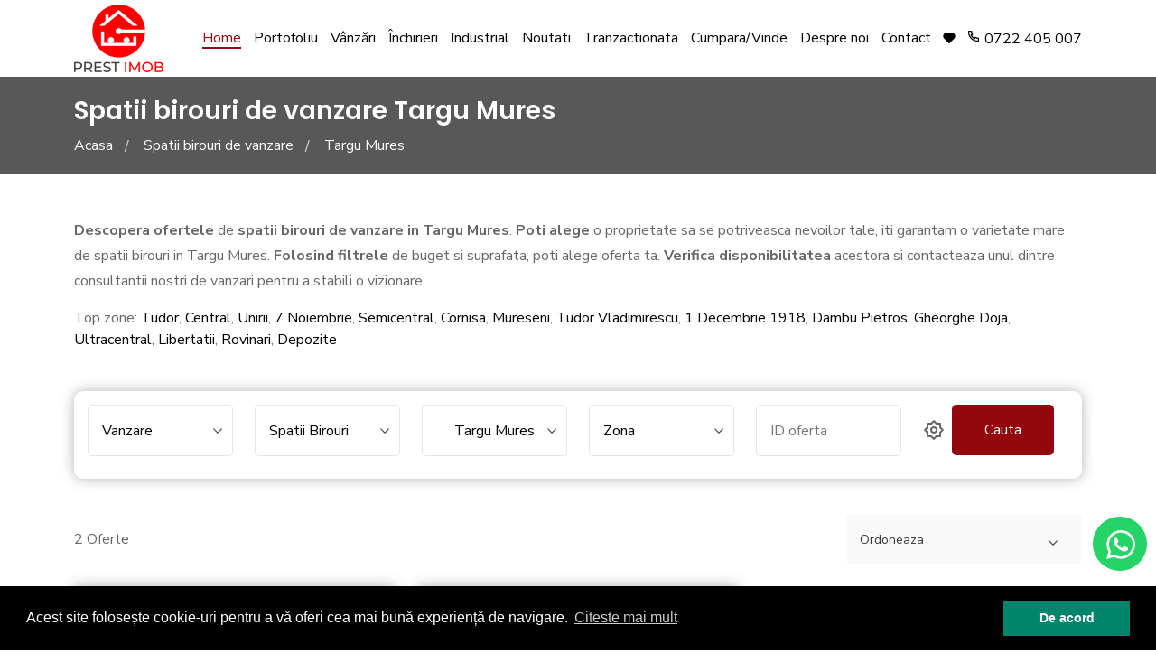

--- FILE ---
content_type: text/html
request_url: https://www.prestimob.ro/spatii-birouri-de-vanzare/targu-mures-9484/1
body_size: 14406
content:
<!DOCTYPE html>
<html lang="ro">
<head>
    <base href="https://www.prestimob.ro/" />

<meta charset="utf-8">
<meta name="viewport" content="width=device-width, initial-scale=1">

<!-- Link of CSS files -->
<link rel="stylesheet" href="https://www.prestimob.ro/assets/css/bootstrap.min.css">
<link rel="stylesheet" href="https://www.prestimob.ro/assets/css/flaticon.css">
<link rel="stylesheet" href="https://www.prestimob.ro/assets/css/remixicon.css">
<link rel="stylesheet" href="https://www.prestimob.ro/assets/css/owl.carousel.min.css">
<link rel="stylesheet" href="https://www.prestimob.ro/assets/css/fancybox.css">
<link rel="stylesheet" href="https://www.prestimob.ro/assets/css/jquery-ui-min.css">
<link rel="stylesheet" href="https://www.prestimob.ro/assets/css/odometer.min.css">
<link rel="stylesheet" href="https://www.prestimob.ro/assets/css/aos.css">
<link rel="stylesheet" href="https://www.prestimob.ro/assets/css/style.css">
<link rel="stylesheet" href="https://www.prestimob.ro/assets/css/responsive.css">
<link rel="stylesheet" href="https://www.prestimob.ro/assets/css/dark-theme.css">
<link rel="icon" type="image/ico" href="https://www.prestimob.ro/favicon.ico">

<meta name="Robots" content="NOODP" />
<meta name="revisit-after" content="2 days" />
<meta name="robots" content="index, follow" />
<meta name="robots" content="all, index, follow" />
<meta name="googlebot" content="all, index, follow" />

 <link rel="stylesheet" type="text/css" href="//cdnjs.cloudflare.com/ajax/libs/cookieconsent2/3.0.3/cookieconsent.min.css" />
<script src="//cdnjs.cloudflare.com/ajax/libs/cookieconsent2/3.0.3/cookieconsent.min.js"></script>
<script>
window.addEventListener("load", function(){
window.cookieconsent.initialise({
  "palette": {
    "popup": {
      "background": "#000"
    },
    "button": {
      "background": "#00856c",
      "text": "#FFFFFF"
    }
  },
  "content": {
    "message": "Acest site folosește cookie-uri pentru a vă oferi cea mai bună experiență de navigare.",
    "dismiss": "De acord",
    "link": "Citeste mai mult",
    "href": "https://www.prestimob.ro/termeni-si-conditii.html"
  }
})});
</script>

                    <title>Vanzari birouri Targu Mures, birouri de vanzare Targu Mures, spatii cladiri de birouri</title>
                    <meta name="description" content="vanzari birouri Targu Mures la preturi avantajoase, gasesti rapid si usor birouri de vanzare Targu Mures. Oferta completa de vanzari spatii in cladiri birouri Targu Mures" />
                    <meta name="keywords" content="birou in Targu Mures, de vanzare birouri, birouri Targu Mures, de vanzare birouri Targu Mures, Targu Mures, vanzari birouri Targu Mures, vanzare birou Targu Mures, spatiu birouri in Targu Mures, de vanzare spatii birouri, spatii birouri Targu Mures, de vanzare spatii birouri Targu Mures, vanzari spatii birourie Targu Mures, vanzare spatiu birouri Targu Mures, cladire birouri in Targu Mures, de vanzare cladiri birouri, cladiri birouri Targu Mures, de vanzare cladiri birouri Targu Mures, vanzari cladiri birouri Targu Mures, vanzare cladire birouri Targu Mures" />
                
    
</head>

    <body class="lista">
        

        <div class="loader js-preloader">
            <div></div>
            <div></div>
            <div></div>
        </div>

        <div class="page-wrapper">

            <!-- Header Section Start -->
<header class="header-wrap">
    <div class="container">
        <nav class="navbar navbar-expand-md navbar-light">
            <a class="navbar-brand" href="https://www.prestimob.ro/" title="Prest Imob - Agentie imobiliare in Targu Mures">
                <img class="logo-light" src="https://www.prestimob.ro/assets/img/logo.png" alt="Prest Imob - Agentie imobiliare in Targu Mures">
            </a>
            <div class="collapse navbar-collapse main-menu-wrap" id="navbarSupportedContent">
                <div class="menu-close d-lg-none">
                    <a href="javascript:void(0)"> <i class="ri-close-line"></i></a>
                </div>
                <ul class="navbar-nav ms-auto">
                    <li class="nav-item">
                        <a href="https://www.prestimob.ro/" class="nav-link active" title="Prest Imob - Agentie imobiliare in Targu Mures" class="nav-link">Home</a>
                    </li>
                    <li class="nav-item active">
                        <a href="#" title="Portofoliu" class="nav-link">Portofoliu</a>
                        <ul class="dropdown-menu">
                            <li class="nav-item"><a href="https://www.prestimob.ro/anunturi-imobiliare-targu-mures.html" title="Portofoliu Mures" class="nav-link">Portofoliu Mures</a></li>
                            <li class="nav-item"><a href="https://www.prestimob.ro/anunturi-imobiliare-cluj-napoca.html" title="Portofoliu Cluj" class="nav-link">Portofoliu Cluj</a></li>
                        </ul>
                    </li>
                    <li class="nav-item">
                        <a href="#" class="nav-link" title="Vânzări">Vânzări</a>
                        <ul class="dropdown-menu">
                            <li class="nav-item">
                                <a href="#" title="Apartamente" class="nav-link">Apartamente</a>
                                <ul class="dropdown-menu">
                                    <li class="nav-item"><a href="https://www.prestimob.ro/apartamente-de-vanzare" title="Toate Apartamentele" class="nav-link">Toate Apartamentele</a></li>
                                    <li class="nav-item"><a href="https://www.prestimob.ro/apartamente-1-camere-de-vanzare" title="Apartamente 1 camera de vanzare" class="nav-link">Apartamente 1 camera</a></li>
                                    <li class="nav-item"><a href="https://www.prestimob.ro/apartamente-2-camere-de-vanzare" title="Apartamente 2 camere de vanzare" class="nav-link">Apartamente 2 camere</a></li>
                                    <li class="nav-item"><a href="https://www.prestimob.ro/apartamente-3-camere-de-vanzare" title="Apartamente 3 camere de vanzare" class="nav-link">Apartamente 3 camere</a></li>
                                    <li class="nav-item"><a href="https://www.prestimob.ro/apartamente-4-camere-de-vanzare" title="Apartamente 4 camere de vanzare" class="nav-link">Apartamente 4+ camere</a></li>
                                    <li class="nav-item"><a href="https://www.prestimob.ro/penthouseuri-de-vanzare" title="Penthouse-uri de vanzare" class="nav-link">Penthouse-uri</a></li>

                                </ul>    
                            </li>
                            <li class="nav-item"><a href="https://www.prestimob.ro/case-de-vanzare" title="Case de vanzare" class="nav-link">Case</a></li>
                            <li class="nav-item"><a href="https://www.prestimob.ro/terenuri-de-vanzare" title="Terenuri de vanzare" class="nav-link">Terenuri</a></li>
                            <li class="nav-item"><a href="https://www.prestimob.ro/spatii-comerciale-de-vanzare" title="Spatii de comerciale de vanzare" class="nav-link">Spații comerciale</a></li>
                            <li class="nav-item"><a href="https://www.prestimob.ro/spatii-birouri-de-vanzare" title="Spatii de birouri de vanzare" class="nav-link">Spații birouri</a></li>
                            <li class="nav-item"><a href="https://www.prestimob.ro/spatii-industriale-de-vanzare" title="Spatii de industriale de vanzare" class="nav-link">Spații industriale</a></li>
                            <li class="nav-item"><a href="https://www.prestimob.ro/hoteluri-pensiuni-de-vanzare" title="Hoteluri pensiuni de vanzare" class="nav-link">Hoteluri pensiuni</a></li>
                        </ul>
                    </li>
                    <li class="nav-item">
                        <a class="nav-link" href="#" title="Închirieri">Închirieri</a>
                        <ul class="dropdown-menu">
                            <li class="nav-item">
                                <a href="#" title="Apartamente" class="nav-link">Apartamente</a>
                                <ul class="dropdown-menu">
                                    <li class="nav-item"><a href="https://www.prestimob.ro/inchirieri-apartamente" title="Toate Apartamentele" class="nav-link">Toate Apartamentele</a></li>
                                    <li class="nav-item"><a href="https://www.prestimob.ro/inchirieri-apartamente-1-camere" title="Apartamente 1 camera de inchiriat" class="nav-link">Apartamente 1 camera</a></li>
                                    <li class="nav-item"><a href="https://www.prestimob.ro/inchirieri-apartamente-2-camere" title="Apartamente 2 camere de inchiriat" class="nav-link">Apartamente 2 camere</a></li>
                                    <li class="nav-item"><a href="https://www.prestimob.ro/inchirieri-apartamente-3-camere" title="Apartamente 3 camere de inchiriat" class="nav-link">Apartamente 3 camere</a></li>
                                    <li class="nav-item"><a href="https://www.prestimob.ro/inchirieri-apartamente-4-camere" title="Apartamente 4 camere de inchiriat" class="nav-link">Apartamente 4+ camere</a></li>
                                    <li class="nav-item"><a href="https://www.prestimob.ro/inchirieri-penthouseuri" title="Penthouse-uri de inchiriat" class="nav-link">Penthouse-uri</a></li>

                                </ul>
                            </li>
                            <li class="nav-item"><a href="https://www.prestimob.ro/inchirieri-case-vile" title="Cas de inchiriat" class="nav-link">Case</a></li>
                            <li class="nav-item"><a href="https://www.prestimob.ro/spatii-comerciale-de-inchiriat" title="Spatii de comerciale de inchiriat" class="nav-link">Spații comerciale</a></li>
                            <li class="nav-item"><a href="https://www.prestimob.ro/inchirieri-spatii-birouri" title="Spatii Birouri de inchiriat" class="nav-link">Spații birouri</a></li>
                            <li class="nav-item"><a href="https://www.prestimob.ro/spatii-industriale-de-inchiriat" title="Spatii de industriale de inchiriat" class="nav-link">Spații industriale</a><li>
                            <li class="nav-item"><a href="https://www.prestimob.ro/terenuri-de-inchiriat" title="Terenuri de inchiriat" class="nav-link">Terenuri</a></li>
                            <li class="nav-item"><a href="https://www.prestimob.ro/hoteluri-pensiuni-de-inchiriat" title="Hoteluri pensiuni de inchiriat" class="nav-link">Hoteluri pensiuni</a></li>

                        </ul>
                    </li>
                    <li class="nav-item">
                        <a href="#" title="International" class="nav-link">Industrial</a>
                        <ul class="dropdown-menu">
                            <li class="nav-item"><a href="https://www.prestimob.ro/spatii-industriale-de-vanzare" title="Spatii de industriale de vanzare" class="nav-link">Vanzari</a></li>
                            <li class="nav-item"><a href="https://www.prestimob.ro/spatii-industriale-de-inchiriat" title="Spatii de industriale de inchiriat" class="nav-link">Inchirieri</a><li>
                            </ul>
                    </li>
                 <li class="nav-item">
                        <a href="https://www.prestimob.ro/oferte-noi.html" class="nav-link" title="Oferte Noi">Noutati</a>
                    </li>
                    <li class="nav-item">
                        <a href="https://www.prestimob.ro/oferte-tranzactionate.html" class="nav-link" title="Oferte Tranzactionata">Tranzactionata</a>
                    </li>
                    <li class="nav-item">
                        <a href="#" title="Adauga cerere sau oferta" class="nav-link">Cumpara/Vinde</a>
                        <ul class="dropdown-menu">
                            <li class="nav-item"><a href="https://www.prestimob.ro/adauga-oferta.html" title="Adauga oferta ta" class="nav-link">Vinde - Trimite Proprietatea Ta</a></li>
                            <li class="nav-item"><a href="https://www.prestimob.ro/adauga-cerere.html" title="Adauga cererea ta" class="nav-link">Cumpara - Trimite Cererea ta</a></li>
                        </ul>
                    </li>
                    <li class="nav-item">
                        <a href="#" class="nav-link" title="Despre noi">Despre noi</a>
                        <ul class="dropdown-menu">
                            <li class="nav-item"><a href="https://www.prestimob.ro/despre-noi.html" class="nav-link" title="Despre noi">Despre noi</a></li>
                            <li class="nav-item"><a href="https://www.prestimob.ro/servicii.html" class="nav-link" title="Servicii">Servicii</a></li>
                            <li class="nav-item"><a href="https://www.prestimob.ro/echipa.html" class="nav-link" title="Echipa">Echipa</a><li>
                                <li class="nav-item"><a href="https://www.prestimob.ro/cariere.html" class="nav-link" title="Cariera">Cariera</a></li>
                            <li class="nav-item"><a href="https://www.prestimob.ro/blog.html" class="nav-link" title="Noutati">Noutati</a></li>
                            <li class="nav-item"><a href="https://www.prestimob.ro/parerea-clientilor.html" title="Parerea clientilor" class="nav-link">Parerea clientilor</a></li>
                        </ul>
                    </li>
                    <li class="nav-item">
                        <a href="https://www.prestimob.ro/contact.html" class="nav-link" title="Contact">Contact</a>
                    </li>
                    <li class="nav-item">
                        <a class="nav-link" href="https://www.prestimob.ro/anunturi-salvate.html" title="Favorite"><i class="ri-heart-fill"></i>&nbsp;</a>
                    </li>
                    <li class="contact-info-header">
                        <a href="tel:+40722405007" title="0722 405 007">
                            <i class="ri-phone-line"></i> 0722 405 007
                        </a><br>
                    </li>
                 
                </ul>
            </div>
        </nav>
        <div class="mobile-bar-wrap">
            <div class="mobile-menu d-lg-none">
                <a href="javascript:void(0)"><i class="ri-menu-line"></i></a>
            </div>
        </div>
    </div>
</header>    
<!-- Header Section End -->

             <div class="content-wrapper">

                <!-- Breadcrumb Start -->
                <div class="breadcrumb-wrap bg-f br-2">
                    <div class="container">
                        <div class="breadcrumb-title">
                            <h1>Spatii birouri de vanzare  Targu Mures
                            </h1>
                            <ul class="breadcrumb-menu list-style" itemscope itemtype="http://schema.org/BreadcrumbList">
                                <li itemprop="itemListElement" itemscope itemtype="http://schema.org/ListItem">
                                    <a href="https://www.prestimob.ro/" title="Acasa" itemprop="item">
                                        <span itemprop="name">Acasa</span>
                                        <meta itemprop="position" content="1">
                                        <span class="fa fa-arrow-circle-right sep"></span>
                                    </a>
                                </li>
                                
                                <li itemprop="itemListElement" itemscope itemtype="http://schema.org/ListItem">
                                    <a href="https://www.prestimob.ro/spatii-birouri-de-vanzare" title="Spatii birouri de vanzare" itemprop="item">
                                        <span itemprop="name">Spatii birouri de vanzare</span>
                                        <meta itemprop="position" content="2">
                                        <!-- <span class="fa fa-arrow-circle-right sep"></span> -->
                                    </a>
                                </li>
                                
                                <li itemprop="itemListElement" itemscope itemtype="http://schema.org/ListItem">
                                    <a href="https://www.prestimob.ro/spatii-birouri-de-vanzare/targu-mures-9484/1" title="Targu Mures" itemprop="item">
                                        <span itemprop="name">Targu Mures</span>
                                        <meta itemprop="position" content="3">
                                        <!-- <span class="fa fa-arrow-circle-right sep"></span> -->
                                    </a>
                                </li>
                                
                            </ul>
                        </div>
                    </div>
                </div>
                <!-- Breadcrumb End -->
                
<div class="container">
<div class="row">
					<div class="col-sm-12 col-xs-12">
						<br><br>
						
							<p class="padding-l5 padding-r5"><strong>Descopera ofertele</strong> de <strong>spatii birouri de vanzare in Targu Mures</strong>. <strong>Poti alege</strong> o proprietate sa se potriveasca nevoilor tale, iti garantam o varietate mare de spatii birouri in Targu Mures. <strong>Folosind filtrele</strong> de buget si suprafata, poti alege oferta ta. <strong>Verifica disponibilitatea</strong> acestora si contacteaza unul dintre consultantii nostri de vanzari pentru a stabili o vizionare.</p>
							
							Top zone:
							<a href="https://www.prestimob.ro/spatii-birouri-de-vanzare/targu-mures-9484/tudor-4835/1" title="Tudor">Tudor</a>, <a href="https://www.prestimob.ro/spatii-birouri-de-vanzare/targu-mures-9484/central-4839/1" title="Central">Central</a>, <a href="https://www.prestimob.ro/spatii-birouri-de-vanzare/targu-mures-9484/unirii-4838/1" title="Unirii">Unirii</a>, <a href="https://www.prestimob.ro/spatii-birouri-de-vanzare/targu-mures-9484/7-noiembrie-4800/1" title="7 Noiembrie">7 Noiembrie</a>, <a href="https://www.prestimob.ro/spatii-birouri-de-vanzare/targu-mures-9484/semicentral-4833/1" title="Semicentral">Semicentral</a>, <a href="https://www.prestimob.ro/spatii-birouri-de-vanzare/targu-mures-9484/cornisa-4811/1" title="Cornisa">Cornisa</a>, <a href="https://www.prestimob.ro/spatii-birouri-de-vanzare/targu-mures-9484/mureseni-4825/1" title="Mureseni">Mureseni</a>, <a href="https://www.prestimob.ro/spatii-birouri-de-vanzare/targu-mures-9484/tudor-vladimirescu-4836/1" title="Tudor Vladimirescu">Tudor Vladimirescu</a>, <a href="https://www.prestimob.ro/spatii-birouri-de-vanzare/targu-mures-9484/1-decembrie-1918-4797/1" title="1 Decembrie 1918">1 Decembrie 1918</a>, <a href="https://www.prestimob.ro/spatii-birouri-de-vanzare/targu-mures-9484/dambu-pietros-4813/1" title="Dambu Pietros">Dambu Pietros</a>, <a href="https://www.prestimob.ro/spatii-birouri-de-vanzare/targu-mures-9484/gheorghe-doja-4821/1" title="Gheorghe Doja">Gheorghe Doja</a>, <a href="https://www.prestimob.ro/spatii-birouri-de-vanzare/targu-mures-9484/ultracentral-4852/1" title="Ultracentral">Ultracentral</a>, <a href="https://www.prestimob.ro/spatii-birouri-de-vanzare/targu-mures-9484/libertatii-4823/1" title="Libertatii">Libertatii</a>, <a href="https://www.prestimob.ro/spatii-birouri-de-vanzare/targu-mures-9484/rovinari-4832/1" title="Rovinari">Rovinari</a>, <a href="https://www.prestimob.ro/spatii-birouri-de-vanzare/targu-mures-9484/depozite-4814/1" title="Depozite">Depozite</a>
					</div></div>
           </div> 
        
            <div class="container">
                <section class="search-home">
        <div class="search-property style1">
            <form id="frm-cautare" name="naviFrm" method="post" action="#" onsubmit="return cauta();" role="search" class="property-search-form">
            	<input type="hidden" name="act" value="sea">
		        <input type="hidden" name="page" value="1">
		        <input type="hidden" name="page1" value="1">
		        <input type="hidden" name="exclusivitati" value="0">
		        <input type="hidden" name="txtZona" value="">
		        <input type="hidden" name="sortby" value="-1">
		        <input type="hidden" name="sortorder" value="-1">
		        <div class='row'>
		        	<div class="col-sm-2 col-6">
		                <div class="form-group">
		                    <select id="selSaleType" name="selSaleType" data-live-search="false">
			                    <option  value="0">Tip tranzactie</option>
			                    <option  value="16" selected="selected" selected>Vanzare</option>
			                    <option  value="14" >Inchiriere</option>
			                </select>
		                </div>
		            </div>
		            <div class="col-sm-2 col-6">    
		                <div class="form-group">
		                    <select id="selPropertytype" name="selPropertytype" data-live-search="false">
			                    <option value="0">Tip proprietate</option>
			                    <option value="1" >Apartamente</option><option value="2" >Case / vile</option><option value="9" >Garaje</option><option value="7" >Garsoniere</option><option value="8" >Hoteluri Pensiuni</option><option value="6" selected="selected">Spatii Birouri</option><option value="3" >Spatii Comerciale</option><option value="5" >Spatii Industriale</option><option value="4" >Terenuri</option>
			                </select>
		                </div>
		            </div>

		            <div class="col-sm-2 col-6">
		                <div class="form-group">
		                    <select id="selRegion" name="selRegion" onchange="getCities(this)" title="Selectati localitatea">
			                    <option value="0">Localitate</option>
			                    <option value="0" disabled>judetul Mures</option><option value="9484"  selected="selected">&nbsp;&nbsp;&nbsp;&nbsp;&nbsp;Targu Mures</option><option value="9865" >&nbsp;&nbsp;&nbsp;&nbsp;&nbsp;Sancraiu de Mures</option><option value="9615" >&nbsp;&nbsp;&nbsp;&nbsp;&nbsp;Cristesti</option><option value="9868" >&nbsp;&nbsp;&nbsp;&nbsp;&nbsp;Sangeorgiu de Mures</option><option value="9798" >&nbsp;&nbsp;&nbsp;&nbsp;&nbsp;Nazna</option><option value="9486" >&nbsp;&nbsp;&nbsp;&nbsp;&nbsp;Ludus</option><option value="9488" >&nbsp;&nbsp;&nbsp;&nbsp;&nbsp;Reghin</option><option value="9879" >&nbsp;&nbsp;&nbsp;&nbsp;&nbsp;Santana de Mures</option><option value="9607" >&nbsp;&nbsp;&nbsp;&nbsp;&nbsp;Corunca</option><option value="9753" >&nbsp;&nbsp;&nbsp;&nbsp;&nbsp;Livezeni</option><option value="9523" >&nbsp;&nbsp;&nbsp;&nbsp;&nbsp;Bardesti</option><option value="9539" >&nbsp;&nbsp;&nbsp;&nbsp;&nbsp;Bistra Muresului</option><option value="9553" >&nbsp;&nbsp;&nbsp;&nbsp;&nbsp;Bozeni</option><option value="9733" >&nbsp;&nbsp;&nbsp;&nbsp;&nbsp;Ivanesti</option><option value="9494" >&nbsp;&nbsp;&nbsp;&nbsp;&nbsp;Ungheni</option><option value="9985" >&nbsp;&nbsp;&nbsp;&nbsp;&nbsp;Vidrasau</option><option value="9497" >&nbsp;&nbsp;&nbsp;&nbsp;&nbsp;Acatari</option><option value="9505" >&nbsp;&nbsp;&nbsp;&nbsp;&nbsp;Andreneasa</option><option value="9517" >&nbsp;&nbsp;&nbsp;&nbsp;&nbsp;Bala</option><option value="9567" >&nbsp;&nbsp;&nbsp;&nbsp;&nbsp;Candu</option><option value="9574" >&nbsp;&nbsp;&nbsp;&nbsp;&nbsp;Cerghid</option><option value="9577" >&nbsp;&nbsp;&nbsp;&nbsp;&nbsp;Ceuasu de Campie</option><option value="9628" >&nbsp;&nbsp;&nbsp;&nbsp;&nbsp;Dambu</option><option value="9655" >&nbsp;&nbsp;&nbsp;&nbsp;&nbsp;Ernei</option><option value="9678" >&nbsp;&nbsp;&nbsp;&nbsp;&nbsp;Galesti</option><option value="9707" >&nbsp;&nbsp;&nbsp;&nbsp;&nbsp;Herghelia</option><option value="9485" >&nbsp;&nbsp;&nbsp;&nbsp;&nbsp;Iernut</option><option value="9737" >&nbsp;&nbsp;&nbsp;&nbsp;&nbsp;Lapusna</option><option value="9744" >&nbsp;&nbsp;&nbsp;&nbsp;&nbsp;Lechincioara</option><option value="9758" >&nbsp;&nbsp;&nbsp;&nbsp;&nbsp;Lunca Bradului</option><option value="9487" >&nbsp;&nbsp;&nbsp;&nbsp;&nbsp;Miercurea Nirajului</option><option value="9796" >&nbsp;&nbsp;&nbsp;&nbsp;&nbsp;Nades</option><option value="9843" >&nbsp;&nbsp;&nbsp;&nbsp;&nbsp;Raciu</option><option value="9846" >&nbsp;&nbsp;&nbsp;&nbsp;&nbsp;Rastolita</option><option value="9849" >&nbsp;&nbsp;&nbsp;&nbsp;&nbsp;Remetea</option><option value="9876" >&nbsp;&nbsp;&nbsp;&nbsp;&nbsp;Sanpaul</option><option value="9884" >&nbsp;&nbsp;&nbsp;&nbsp;&nbsp;Sarateni</option><option value="9491" >&nbsp;&nbsp;&nbsp;&nbsp;&nbsp;Sighisoara</option><option value="9492" >&nbsp;&nbsp;&nbsp;&nbsp;&nbsp;Sovata</option><option value="9927" >&nbsp;&nbsp;&nbsp;&nbsp;&nbsp;Tigmandru</option><option value="9990" >&nbsp;&nbsp;&nbsp;&nbsp;&nbsp;Voiniceni</option><option value="0" disabled>judetul Cluj</option><option value="5222" >&nbsp;&nbsp;&nbsp;&nbsp;&nbsp;Cluj-Napoca</option><option value="5273" >&nbsp;&nbsp;&nbsp;&nbsp;&nbsp;Boju</option><option value="5391" >&nbsp;&nbsp;&nbsp;&nbsp;&nbsp;Floresti</option><option value="5421" >&nbsp;&nbsp;&nbsp;&nbsp;&nbsp;Iclozel</option><option value="5471" >&nbsp;&nbsp;&nbsp;&nbsp;&nbsp;Mihai Viteazu</option><option value="5559" >&nbsp;&nbsp;&nbsp;&nbsp;&nbsp;Salistea Veche</option><option value="0" disabled>judetul Iasi</option><option value="8451" >&nbsp;&nbsp;&nbsp;&nbsp;&nbsp;Pascani</option><option value="0" disabled>judetul Harghita</option><option value="7593" >&nbsp;&nbsp;&nbsp;&nbsp;&nbsp;Bucin (Joseni)</option><option value="0" disabled>judetul Olt</option><option value="10362" >&nbsp;&nbsp;&nbsp;&nbsp;&nbsp;Caracal</option><option value="0" disabled>judetul Vaslui</option><option value="13678" >&nbsp;&nbsp;&nbsp;&nbsp;&nbsp;Husi</option><option value="0" disabled>judetul Neamt</option><option value="9999" >&nbsp;&nbsp;&nbsp;&nbsp;&nbsp;Roman</option>
			                </select>
		                </div>
		            </div>
		            
		            <div class="col-sm-2 col-6">    
		                 <div class="form-group">
		                    <select id="selCity" name="selCity" title="Selectati zona">
			                    <option value="0">Zona</option>
			                    <option value="4797" > 1 Decembrie 1918</option><option value="4798" > 1848</option><option value="4799" > 22 Decembrie 1989</option><option value="4800" > 7 Noiembrie</option><option value="4801" > Ady</option><option value="4802" > Aleea Carpati</option><option value="4803" > Autogara</option><option value="4804" > Balcescu</option><option value="4805" > Belvedere</option><option value="4806" > Budai</option><option value="4807" > Budiului</option><option value="4808" > Calea Sighisoarei</option><option value="4809" > Calea Voinicenilor</option><option value="4839" > Central</option><option value="4810" > Corina</option><option value="4811" > Cornisa</option><option value="4812" > Dacia</option><option value="4813" > Dambu Pietros</option><option value="4814" > Depozite</option><option value="4815" > Diamant</option><option value="4840" > Est</option><option value="4841" > Exterior Est</option><option value="4842" > Exterior Nord</option><option value="4843" > Exterior Sud</option><option value="4844" > Exterior Vest</option><option value="4816" > Favorit</option><option value="4817" > Gara de Sud</option><option value="4818" > Gara Mare</option><option value="4819" > Gara Mica</option><option value="4820" > Garii</option><option value="4821" > Gheorghe Doja</option><option value="4822" > Infratirii</option><option value="4823" > Libertatii</option><option value="4824" > Livezeni</option><option value="4825" > Mureseni</option><option value="4845" > Nord</option><option value="4846" > Nord-Est</option><option value="4847" > Nord-Vest</option><option value="4826" > P-ta Victoriei</option><option value="4827" > Pandurilor</option><option value="4848" > Periferie</option><option value="4828" > Piata Armatei</option><option value="4829" > Platou</option><option value="4830" > Rasaritului</option><option value="4831" > Remetea</option><option value="4832" > Rovinari</option><option value="4833" > Semicentral</option><option value="4834" > Substejaris</option><option value="4849" > Sud</option><option value="4850" > Sud-Est</option><option value="4851" > Sud-Vest</option><option value="4835" > Tudor</option><option value="4836" > Tudor Vladimirescu</option><option value="4837" > Tudorul Vechi</option><option value="4852" > Ultracentral</option><option value="4838" > Unirii</option><option value="4853" > Vest</option>
			                </select>
		                </div>
		            </div>
		            <div class="col-sm-2 col-6">    
		                 <div class="form-group">
		                    <input type="text" id="txtPropertyID1" name="txtPropertyID" value="" placeholder="ID oferta">
		                </div>
		            </div>
		          <!--   <div class="col-6 btn-icon-search-mobile">
	        			<i class="ri-settings-2-line btn-icon-search"></i> &nbsp;
	        		</div> -->
		            <div class="col-sm-2 col-6">
		                <div class="btn-cauta style2">
		                	<i class="ri-settings-2-line btn-icon-search"></i>&nbsp;
		                    <button type="submit" class="btn style2" id="search" name="search">Cauta</button>
		                </div>
		            </div>    

	                
		            
		            <div class="hidden-search">
		        		<div class="row">
		            	
		            	
			            <div class="col-sm-2 col-6">
			                <div class="form-group form-group2">
			                    <input type="text" name="chkNoOfBeds" id="chkNoOfBeds" value="" placeholder="Camere Min">
			                </div>
			            </div>
			            <div class="col-sm-2 col-6">    
			                <div class="form-group form-group2">
			                    <input type="text" name="chkNoOfBeds1" id="chkNoOfBeds1" value="" placeholder="Camere Max">
			                </div>
			            </div>    
		                
		                <div class="col-sm-2 col-6">
			                <div class="form-group form-group2">
			                    <input type="text" id="chkPret" name="chkPret" value="" placeholder="Pret Min" class="form-control">
			                </div>
			            </div>
			            <div class="col-sm-2 col-6">    
			                <div class="form-group form-group2">
			                    <input type="text" id="chkPret1" name="chkPret1" value="" placeholder="Pret Max" class="form-control">
			                </div>
			            </div>
			            <div class="col-sm-2 col-6">    
			                <div class="form-group form-group2">
			                    <input type="text" id="chkSuprafata" name="chkSuprafata" value="" placeholder="Suprafata Min" class="form-control">
			                </div>
			            </div>
			            <div class="col-sm-2 col-6">    
			                <div class="form-group form-group2">
			                    <input type="text" id="chkSuprafata1" name="chkSuprafata1" value="" placeholder="Suprafata Max" class="form-control">
			                </div>
			            </div>
			           <!--  <div class="col-sm-2 col-12 hidden-desktop">
			                <div class="form-group form-group2">
			                    <button type="submit" class="btn style2" id="search" name="search">Cauta</button>
			                </div>
			            </div> -->
			        </div>    
	            </div>      
            </form>
        </div>
    
</section>
            </div>
                
                <!-- Listing section start -->
                <section class="listing-wrap ptb-40">
                    <div class="container">
                        <div class="row align-items-center mb-25">
                            <div class="col-xl-9 col-lg-8 col-md-8">
                                <div class="profuct-result">
                                    <p>2 Oferte</p>
                                </div>
                            </div>
                            <div class="col-xl-3 col-lg-4 col-md-4">
                                <div class="filter-item-cat">
                                   <select id="inputSortBy" >
                                        <option value="">Ordoneaza</option>
                                        <option value="1">pret crescator</option>
                                        <option value="2">pret descrescator</option>
                                        <option value="3">adaugare crescator</option>
                                        <option value="4">adaugare descrescator</option>
                                    </select>
                                </div>
                            </div>
                        </div>
                        <div class="row">
                            
                                <div class="col-xl-4 col-lg-6 col-md-6">
                                    <div class="property-card style2">
                                        <div class="property-img-slider owl-carousel">
                                            
                                                <a href="spatiu-de-birou-de-vanzare-rovinari-targu-mures-1554.html" title="De vanzare spatii birouri in zona Libertatii">
                                                    <img src="https://www.prestimob.ro/images/propertiessmall/img_1556_19833.jpg">
                                                </a>    
                                            
                                                <a href="spatiu-de-birou-de-vanzare-rovinari-targu-mures-1554.html" title="De vanzare spatii birouri in zona Libertatii">
                                                    <img src="https://www.prestimob.ro/images/propertiessmall/img_1556_19829.jpg">
                                                </a>    
                                            
                                                <a href="spatiu-de-birou-de-vanzare-rovinari-targu-mures-1554.html" title="De vanzare spatii birouri in zona Libertatii">
                                                    <img src="https://www.prestimob.ro/images/propertiessmall/img_1556_19831.jpg">
                                                </a>    
                                            
                                        </div>
                                        <div class="property-info">
                                            <div class="property-status-wrap">
                                                <span class="property-status">
                                                    vanzare
                                                </span>
                                                <p class="property-price">
                                                    1.000.000 EUR</p>
                                            </div>
                                            <h3><a href="spatiu-de-birou-de-vanzare-rovinari-targu-mures-1554.html" title="De vanzare spatii birouri in zona Libertatii">De vanzare spatii birouri in zona Libertatii</a></h3>
                                            <div class="clearfix">    
                                                <p class="location-item"><i class="flaticon-location"></i>Rovinari, Targu Mures</p>
                                                <a href="javascript://" rel="nofollow" title="Salveaza oferta" data-original-title="Salveaza oferta" data-pid="1556" class="action-post btnSaveIcon"><i class="ri-heart-line"></i></a>
                                            </div>    
                                            <ul class="property-metainfo list-style">
                                                
                                                <li><i class="flaticon-double-bed"></i>0</li>
                                                <li><i class="flaticon-bath-tub"></i></li>
                                                <li><i class="flaticon-square"></i>1299 m<sup>2</sup></li>
                                                
                                            </ul>
                                        </div>
                                    </div>
                                </div>
                                
                                <div class="col-xl-4 col-lg-6 col-md-6">
                                    <div class="property-card style2">
                                        <div class="property-img-slider owl-carousel">
                                            
                                                <a href="spatiu-de-birou-de-vanzare-tudor-targu-mures-1002.html" title="Cladire de birouri 3 nivele de vanzare- Tg. Mures, Tudor">
                                                    <img src="https://www.prestimob.ro/images/propertiessmall/img_1003_11926.jpeg">
                                                </a>    
                                            
                                                <a href="spatiu-de-birou-de-vanzare-tudor-targu-mures-1002.html" title="Cladire de birouri 3 nivele de vanzare- Tg. Mures, Tudor">
                                                    <img src="https://www.prestimob.ro/images/propertiessmall/img_1003_11925.jpeg">
                                                </a>    
                                            
                                                <a href="spatiu-de-birou-de-vanzare-tudor-targu-mures-1002.html" title="Cladire de birouri 3 nivele de vanzare- Tg. Mures, Tudor">
                                                    <img src="https://www.prestimob.ro/images/propertiessmall/img_1003_11938.jpeg">
                                                </a>    
                                            
                                        </div>
                                        <div class="property-info">
                                            <div class="property-status-wrap">
                                                <span class="property-status">
                                                    vanzare
                                                </span>
                                                <p class="property-price">
                                                    800.000 EUR</p>
                                            </div>
                                            <h3><a href="spatiu-de-birou-de-vanzare-tudor-targu-mures-1002.html" title="Cladire de birouri 3 nivele de vanzare- Tg. Mures, Tudor">Cladire de birouri 3 nivele de vanzare- Tg. Mures, Tudor</a></h3>
                                            <div class="clearfix">    
                                                <p class="location-item"><i class="flaticon-location"></i>Tudor, Targu Mures</p>
                                                <a href="javascript://" rel="nofollow" title="Salveaza oferta" data-original-title="Salveaza oferta" data-pid="1003" class="action-post btnSaveIcon"><i class="ri-heart-line"></i></a>
                                            </div>    
                                            <ul class="property-metainfo list-style">
                                                
                                                <li><i class="flaticon-double-bed"></i>15</li>
                                                <li><i class="flaticon-bath-tub"></i></li>
                                                <li><i class="flaticon-square"></i>1200 m<sup>2</sup></li>
                                                
                                            </ul>
                                        </div>
                                    </div>
                                </div>
                                


                        </div>

                        
                            <ul class="page-nav list-style mt-10">

                                
                            </ul>
                        
                    </div>
                </section>
                <!-- Listing section end -->

            </div>
            <!-- Content wrapper end -->

            <!-- Footer Section Start -->
<footer class="footer-wrap style2 pt-100">
    <img src="https://www.prestimob.ro/assets/img/footer-map.png" alt="Prest Imob Targu Mures" class="footer-shape-one">
    <div class="footer-top">
        <div class="container">
            <div class="row pb-75">
                <div class="col-xl-3 col-lg-6 col-md-6 col-sm-6">
                    <div class="footer-widget">
                        <h3 class="footer-widget-title">Prest Imob</h3>
                        <a href="https://www.prestimob.ro/" class="footer-logo">
                            <img src="https://www.prestimob.ro/assets/img/logo-1.png" alt="Prest Imob">
                        </a>
                        <p class="comp-desc">
                            În tranzacțiile imobiliare este extrem de important să apelezi la cel mai bun specialist din domeniu. Noi credem în colaborările eficiente și de lungă durată, de aceea singurul aspect pe care nu îl negociem niciodată este calitatea serviciilor oferite.
                        </p>   
                    </div>
                </div> 
                <div class="col-xl-3 col-lg-6 col-md-6 col-sm-6">
                    <div class="footer-widget">
                        <h3 class="footer-widget-title">Vanzari</h3>
                        <ul class="footer-menu list-style">
                            <li><a href="https://www.prestimob.ro/apartamente-de-vanzare" title="Apartamente de vanzare Targu Mures"><i class="ri-arrow-right-s-line"></i>Apartamente de vanzare</a></li>
                            <li><a href="https://www.prestimob.ro/apartamente-1-camere-de-vanzare" title="Apartamente 1 camera de vanzare Targu Mures"><i class="ri-arrow-right-s-line"></i>Apartamente 1 camera de vanzare</a></li>
                            <li><a href="https://www.prestimob.ro/apartamente-2-camere-de-vanzare" title="Apartamente 2 camere de vanzare Targu Mures"><i class="ri-arrow-right-s-line"></i>Apartamente 2 camere de vanzare</a></li>
                            <li><a href="https://www.prestimob.ro/apartamente-3-camere-de-vanzare" title="Apartamente 3 camere de vanzare Targu Mures"><i class="ri-arrow-right-s-line"></i>Apartamente 3 camere de vanzare</a></li>
                            <li><a href="https://www.prestimob.ro/apartamente-4-camere-de-vanzare" title="Apartamente 4 camere de vanzare Targu Mures"><i class="ri-arrow-right-s-line"></i>Apartamente 4 camere de vanzare</a></li>
                             <li><a href="https://www.prestimob.ro/case-de-vanzare" title="Case de vanzare Targu Mures"><i class="ri-arrow-right-s-line"></i>Case de vanzare</a></li>
                            <li><a href="https://www.prestimob.ro/spatii-comerciale-de-vanzare" title="Spatii de comerciale de vanzare Targu Mures"><i class="ri-arrow-right-s-line"></i>Spații comerciale de vanzare</a></li>
                            <li><a href="https://www.prestimob.ro/spatii-birouri-de-vanzare" title="Spatii de birouri de vanzare Targu Mures"><i class="ri-arrow-right-s-line"></i>Spații birouri de vanzare</a></li>
                            <li><a href="https://www.prestimob.ro/spatii-industriale-de-vanzare" title="Spatii de industriale de vanzare Targu Mures"><i class="ri-arrow-right-s-line"></i>Spații industriale de vânzare</a></li>
                             <li><a href="https://www.prestimob.ro/terenuri-de-vanzare" title="Terenuri de vanzare Targu Mures"><i class="ri-arrow-right-s-line"></i>Terenuri de vanzare</a></li>
                        </ul>
                    </div>
                </div>

                <div class="col-xl-3 col-lg-6 col-md-6 col-sm-6">
                    <div class="footer-widget">
                        <h3 class="footer-widget-title">Inchirieri</h3>
                        <ul class="footer-menu list-style">
                            <li><a href="https://www.prestimob.ro/inchirieri-apartamente" title="Apartamente de închiriat Targu Mures"><i class="ri-arrow-right-s-line"></i>Apartamente de închiriat</a></li>
                            <li><a href="https://www.prestimob.ro/inchirieri-apartamente-1-camere" title="Apartamente 1 camera de inchiriat Targu Mures"><i class="ri-arrow-right-s-line"></i>Apartamente 1 camera de închiriat</a></li>
                            <li><a href="https://www.prestimob.ro/inchirieri-apartamente-2-camere" title="Apartamente 2 camere de inchiriat Targu Mures"><i class="ri-arrow-right-s-line"></i>Apartamente 2 camere de închiriat</a></li>
                            <li><a href="https://www.prestimob.ro/inchirieri-apartamente-3-camere" title="Apartamente 3 camere de inchiriat Targu Mures"><i class="ri-arrow-right-s-line"></i>Apartamente 3 camere de închiriat</a></li>
                            <li><a href="https://www.prestimob.ro/inchirieri-apartamente-4-camere" title="Apartamente 4 camere de inchiriat Targu Mures"><i class="ri-arrow-right-s-line"></i>Apartamente 4 camere de închiriat</a></li>
                            <li><a href="https://www.prestimob.ro/inchirieri-case-vile" title="Cas de inchiriat Targu Mures"><i class="ri-arrow-right-s-line"></i>Case de închiriat</a></li>
                            <li><a href="https://www.prestimob.ro/spatii-comerciale-de-inchiriat" title="Spatii de comerciale de inchiriat Targu Mures"><i class="ri-arrow-right-s-line"></i>Spații comerciale de închiriat</a></li>
                            <li><a href="https://www.prestimob.ro/inchirieri-spatii-birouri" title="Spatii Birouri de inchiriat Targu Mures"><i class="ri-arrow-right-s-line"></i>Spații birouri de închiriat</a></li>
                            <li><a href="https://www.prestimob.ro/spatii-industriale-de-inchiriat" title="Spatii de industriale de inchiriat Targu Mures"><i class="ri-arrow-right-s-line"></i>Spații industriale de închiriat</a><li>
                        </ul>
                    </div>
                </div>
                <div class="col-xl-3 col-lg-6 col-md-6 col-sm-6">
                    <div class="footer-widget">
                        <h3 class="footer-widget-title">Contact Targu Mures</h3>
                        <div class="footer-info">
                            <a href="https://goo.gl/maps/sLcQYoXWgXGvx4br7" target="_blank" rel="nofollow" title="Bulvardul 1 Decembrie 1918, Nr. 171, Targu Mures, Romania"><i class="ri-map-pin-line"></i>&nbsp;Bulvardul 1 Decembrie 1918, Nr. 171, Targu Mures, Romania</a>
                            <a href="tel:+40722405007" title="0722405007"><i class="ri-phone-line"></i>&nbsp;0722.405.007</a>
                            <a href="mailto:office@prestimob.ro" title="office@prestimob.ro"><i class="ri-mail-line"></i>&nbsp;office@prestimob.ro</a>
                            <iframe src="https://www.google.com/maps/embed?pb=!1m18!1m12!1m3!1d2744.449216363309!2d24.57685271559375!3d46.538799879128284!2m3!1f0!2f0!3f0!3m2!1i1024!2i768!4f13.1!3m3!1m2!1s0x474bb652e73960e1%3A0xb1362bd777ddcbf0!2sBulevardul%201%20Decembrie%201918%20171%2C%20T%C3%A2rgu%20Mure%C8%99!5e0!3m2!1sro!2sro!4v1676017639675!5m2!1sro!2sro" width="100%" height="240" style="border:0;" allowfullscreen="" loading="lazy" referrerpolicy="no-referrer-when-downgrade"></iframe>
                        </div>    
                    </div>
                </div>
              
            </div>
        </div>
    </div>
    <div class="container">
        <div class="footer-bottom">
            <div class="row align-items-center">
                <div class="col-md-10">
                    <p class="copyright-text">
                         <i class="ri-copyright-line"></i>2026 Prest Imob. Toate drepturile rezervate | <a href="http://www.softimobiliar.ro" title="Soft imobiliar" target="_blank" rel="noopener" target="_blank" style="color:#ffffff;text-decoration: underline;">SoftImobiliar</a>  si <a style="color:#ffffff;text-decoration: underline;" target="_blank" title="Agentii imobiliare Targu Mures" href="https://www.vdi.ro/agentii-imobiliare/targu-mures">VDI.ro - Agentii imobiliare</a> | <a href="http://www.anpc.gov.ro/" title="Autoritatea Nationala pentru Protectia Consumatorilor" target="_blank" rel="nofollow" style="color:#ffffff;text-decoration: underline;">ANPC</a> | <a href="https://www.prestimob.ro/termeni-si-conditii.html" title="Termeni si conditii" style="color:#ffffff;text-decoration: underline;">Termeni si conditii</a> | <a href="https://www.prestimob.ro/cookies.html" title="Despre cookies" style="color:#ffffff;text-decoration: underline;">Despre cookies</a></li>

                    </p>
                </div>
                <div class="col-md-2">
                    <ul class="social-profile list-style style1">
                        <li>
                            <a href="https://www.facebook.com/prestimob/" target="_blank" rel="nofollow" title="Facebook">
                                <i class="ri-facebook-fill"></i>
                            </a>
                        </li>
                    </ul>
                </div>
            </div>
        </div>
    </div>
</footer>
<!-- Footer Section End -->

<div class="footerwhatsapp">
    <a class="btn-chathead btn-whatsapp" target="_blank" href="https://web.whatsapp.com/send?phone=+40722405007">
        <div class="icon icon-whatsapp "><svg xmlns="http://www.w3.org/2000/svg" width="32" height="32" viewBox="0 0 24 24"><path d="M.057 24l1.687-6.163a11.867 11.867 0 01-1.587-5.946C.16 5.335 5.495 0 12.05 0a11.817 11.817 0 018.413 3.488 11.824 11.824 0 013.48 8.414c-.003 6.557-5.338 11.892-11.893 11.892a11.9 11.9 0 01-5.688-1.448L.057 24zm6.597-3.807c1.676.995 3.276 1.591 5.392 1.592 5.448 0 9.886-4.434 9.889-9.885.002-5.462-4.415-9.89-9.881-9.892-5.452 0-9.887 4.434-9.889 9.884-.001 2.225.651 3.891 1.746 5.634l-.999 3.648 3.742-.981zm11.387-5.464c-.074-.124-.272-.198-.57-.347-.297-.149-1.758-.868-2.031-.967-.272-.099-.47-.149-.669.149-.198.297-.768.967-.941 1.165-.173.198-.347.223-.644.074-.297-.149-1.255-.462-2.39-1.475-.883-.788-1.48-1.761-1.653-2.059-.173-.297-.018-.458.13-.606.134-.133.297-.347.446-.521.151-.172.2-.296.3-.495.099-.198.05-.372-.025-.521-.075-.148-.669-1.611-.916-2.206-.242-.579-.487-.501-.669-.51l-.57-.01c-.198 0-.52.074-.792.372s-1.04 1.016-1.04 2.479 1.065 2.876 1.213 3.074c.149.198 2.095 3.2 5.076 4.487.709.306 1.263.489 1.694.626.712.226 1.36.194 1.872.118.571-.085 1.758-.719 2.006-1.413.248-.695.248-1.29.173-1.414z"></path></svg></div>
      </a>    
</div>
        
        </div>
        
      <!-- Back-to-top button Start -->
<a href="javascript:void(0)" class="back-to-top bounce"><i class="ri-arrow-up-s-line"></i></a>
<!-- Back-to-top button End -->


 <!-- Link of JS files -->
<script src="https://www.prestimob.ro/assets/js/jquery.min.js"></script>
<script src="https://www.prestimob.ro/assets/js/bootstrap.bundle.min.js"></script>
<script src="https://www.prestimob.ro/assets/js/form-validator.min.js"></script>
<script src="https://www.prestimob.ro/assets/js/contact-form-script.js"></script>
<script src="https://www.prestimob.ro/assets/js/aos.js"></script>
<script src="https://www.prestimob.ro/assets/js/owl.carousel.min.js"></script>
<script src="https://www.prestimob.ro/assets/js/jquery-ui-min.js"></script>
<script src="https://www.prestimob.ro/assets/js/odometer.min.js"></script>
<script src="https://www.prestimob.ro/assets/js/fancybox.js"></script>
<script src="https://www.prestimob.ro/assets/js/jquery.appear.js"></script>
<script src="https://www.prestimob.ro/assets/js/tweenmax.min.js"></script>
<script src="https://www.prestimob.ro/assets/js/main.js"></script>

<script src="https://www.prestimob.ro/includes/ajax.js"></script>
<script src="https://www.prestimob.ro/includes/func.js"></script>

<script>
(function($){   
    var _latitude = 36.596165;
    var _longitude = -97.062988;
})(jQuery);
</script>
<script>
function responseToOptions(response, selected) {
    'use strict';
    var data = [], html = '<option value="0">Toate zonele</option>';

    if (typeof selected !== 'object' || !(selected instanceof Array)) {
        selected = [];
    }
    if (typeof response === 'string') {
        try {
            data = JSON.parse(response);
        } catch (e) {
            data = [];
        }
    }
    if (data instanceof Array && data.length > 0) {
        data.map(function (o) {
            if (typeof o === 'object' && typeof o.v !== 'undefined' && typeof o.l !== 'undefined') {
                html += '<option value="' + o.v + '"' + ((selected.indexOf(String(o.v)) > -1) ? ' selected="selected"' : '') + '>' + o.l + '</option>';
            }
        });
    }
    return html;
}

function getSelectedOptions(select) {
    'use strict';
    var data = [], i, count, opt;
    if (typeof select === 'object' && typeof select.options === 'object') {
        for (i = 0, count = select.options.length; i < count; i++) {
            opt = select.options[i];
            if (opt.selected) {
                data.push(String(opt.value));
            }
        }
    }
    return data;
}

function showModal(msg, title, callback) {
    'use strict';
    var modal, modalBody, modalTitle, fallback = true;

    if (typeof $().modal === 'function') {
        modal = document.getElementById('main-modal');
        if (modal !== null) {
            modalTitle = document.getElementById('main-modal-title');
            if (modalTitle !== null) {
                if (title) {
                    modalTitle.innerHTML = title;
                    modalTitle.style.display = 'block';
                } else {
                    modalTitle.style.display = 'none';
                }
            }
            modalBody = document.getElementById('main-modal-body');
            if (modalBody !== null) {
                modalBody.innerHTML = msg;
                if (typeof callback === 'function') {
                    $(modal).one('hidden.bs.modal', function () {
                        callback();
                    });
                }
                $(modal).modal('show');
                fallback = false;
            }
        }
    }
    if (fallback) {
        alert(msg);
        if (typeof callback === 'function') {
            callback();
        }
    }
}
// Newsletter
function adaugaNewsletter(frm) {
    'use strict';
    var ajax = new sack();
    if (frm.txtEmail.value != "" && ValidateEmail(frm.txtEmail.value)) {
        ajax.requestFile = "https://www.prestimob.ro/crm/getresponse.asp?cat=addnewsletter&email=" + frm.txtEmail.value + "";
        ajax.onCompletion = function () {
            showModal(ajax.response, null, function () {
                frm.txtEmail.value = '';
            });
            frm.txtEmail.value = "";
        };
        ajax.runAJAX();
    } else {
        showModal("Introduceti o adresa de email valida!", null, function () {
            frm.txtEmail.focus();
        });
    }
    return false;
}

// Salveaza oferta
(function ($) {
        var salveaza = $('.btnSaveIcon');
        salveaza.one("click", function(e){
            var pid = $(this).attr('data-pid');
            e.preventDefault();
            e.stopImmediatePropagation();
             $.ajax({
               type:'POST',
               url :"crm/getresponse.asp?cat=portofoliu&propertyid="+pid+"&act=add",
               success:function(data) {
                $("#confirmare3").modal("show");
              }
            });
        });
    })(window.jQuery);

//Sterge oferta
var ajax = new sack();
    function stergePortofoliu(propertyID)
    {
        ajax.requestFile = "crm/getresponse.asp?cat=portofoliu&propertyid="+propertyID+"&act=del";
        ajax.onCompletion = confirmare;
        ajax.runAJAX();
    }
    function confirmare() {
        alert("Oferta a fost stearsa din portofoliul dvs!");
        document.location="anunturi-salvate.html";
    }
    var newWin;
    function WinOpen2(url,title){
        if (new String(newWin)!="undefined" && newWin!=null) if (!newWin.closed) newWin.close();
        newWin1=window.open(url,title,"width=580,height=320,top=0,left=0,location=no,directories=no,hotkeys=no,copyhistory=no,resizable=yes,menubar=no,status=no,toolbar=no,scrollbars=yes,z-lock=yes");
        newWin1.focus();
    }

</script>
<div id="confirmare3" class="modal fade" role="dialog">
    <div class="modal-dialog">
        <div class="modal-content">
            <div class="modal-header">
                <h4 class="modal-title">Confirmare</h4>
                <button type="button" class="close" data-bs-dismiss="modal">&times;</button>
            </div>
            <div class="modal-body">
                <p>Oferta a fost adaugata in portofoliu! <a href="https://www.prestimob.ro/anunturi-salvate.html">Click aici pentru a vedea ofertele din portofoliu</a></p>
            </div>
        </div>
    </div>
</div>

    <script>
    var ajax1 = new sack();
    var ajax2 = new sack();
    var ajax3 = new sack();

    //get regions
    function getRegions(sel) {
        //document.frmSearch.selCity.options.length=0;
        txtCountry = sel.options[sel.selectedIndex].value;
        if(txtCountry.length>0){
            ajax1.requestFile = 'crm/getresponse.asp?cat=region11&countryid='+txtCountry+'&lang=1';
            ajax1.onCompletion = createDropdownRegions;
            ajax1.runAJAX();
        }
    }
    function createDropdownRegions() {
        document.getElementById("divRegion").innerHTML = ajax1.response;
        document.getElementById("divCity").innerHTML = "";
    }
    //get cities
    function getCities(sel) {
        txtRegion = sel.options[sel.selectedIndex].value;
        if(txtRegion.length>0){
            ajax2.requestFile = 'crm/getresponse.asp?cat=city111&regionid='+txtRegion+'';
            ajax2.onCompletion = createDropdownCities;
            ajax2.runAJAX();
        }
    }
    function createDropdownCities() {
        document.getElementById("selCity").innerHTML = ajax2.response;
        $("#selCity").selectpicker('refresh');
    }
    function cauta()
    {
        var pg="";
        var frm=document.naviFrm;
            if (frm.selSaleType.options[frm.selSaleType.selectedIndex].value=="0" || frm.selSaleType.options[frm.selSaleType.selectedIndex].value=="" ) alert("Selectati Tipul Tranzactiei");
            else if (frm.selPropertytype.options[frm.selPropertytype.selectedIndex].value=="0" || frm.selPropertytype.options[frm.selPropertytype.selectedIndex].value=="" ) alert("Selectati Tipul Proprietatii");
            else
            {
                var t="";
                if (frm.selSaleType.options[frm.selSaleType.selectedIndex].value=="16")
                {
                    if (frm.selPropertytype.options[frm.selPropertytype.selectedIndex].value=="1")t="apartamente-de-vanzare";
                    if (frm.selPropertytype.options[frm.selPropertytype.selectedIndex].value=="2")t="case-de-vanzare";
                    if (frm.selPropertytype.options[frm.selPropertytype.selectedIndex].value=="3")t="spatii-comerciale-de-vanzare";
                    if (frm.selPropertytype.options[frm.selPropertytype.selectedIndex].value=="4")t="terenuri-de-vanzare";
                    if (frm.selPropertytype.options[frm.selPropertytype.selectedIndex].value=="5")t="spatii-industriale-de-vanzare";
                    if (frm.selPropertytype.options[frm.selPropertytype.selectedIndex].value=="6")t="spatii-birouri-de-vanzare";
                    if (frm.selPropertytype.options[frm.selPropertytype.selectedIndex].value=="7")t="garsoniere-de-vanzare";
                }
                if (frm.selSaleType.options[frm.selSaleType.selectedIndex].value=="14")
                {
                    if (frm.selPropertytype.options[frm.selPropertytype.selectedIndex].value=="1")t="inchirieri-apartamente";
                    if (frm.selPropertytype.options[frm.selPropertytype.selectedIndex].value=="2")t="inchirieri-case-vile";
                    if (frm.selPropertytype.options[frm.selPropertytype.selectedIndex].value=="3")t="spatii-comerciale-de-inchiriat";
                    if (frm.selPropertytype.options[frm.selPropertytype.selectedIndex].value=="4")t="terenuri-de-inchiriat";
                    if (frm.selPropertytype.options[frm.selPropertytype.selectedIndex].value=="5")t="spatii-industriale-de-inchiriat";
                    if (frm.selPropertytype.options[frm.selPropertytype.selectedIndex].value=="6")t="inchirieri-spatii-birouri";
                    if (frm.selPropertytype.options[frm.selPropertytype.selectedIndex].value=="7")t="inchirieri-garsoniere";
                }
                if(frm.selRegion.selectedIndex>0)
                {
                    t=t+"/"+frm.selRegion.options[frm.selRegion.selectedIndex].text.toLowerCase().replace(" ","-").replace(".","-").replace("%C2%A0","")+"-"+frm.selRegion.options[frm.selRegion.selectedIndex].value + "/";
                }
                if(frm.selRegion.selectedIndex>0)t=t+"1";

                t=t.replace('     ','');
                frm.action=t;
                frm.submit();
            }
    }
    function goToPage(page){
        document.naviFrm.page1.value=page;
        document.naviFrm.action="/spatii-birouri-de-vanzare/targu-mures-9484/1";
        document.naviFrm.submit();
    }
    function sortaredupa(obj){
        document.naviFrm.action="/spatii-birouri-de-vanzare/targu-mures-9484/1";
        document.naviFrm.submit();
    }
    function sortareord(obj){
        document.naviFrm.action="/spatii-birouri-de-vanzare/targu-mures-9484/1";
        document.naviFrm.submit();
    }
    
    (function ($) {
        'use strict';
        if (typeof $ !== 'function') {
            return false;
        }
        $('#inputSortBy').on('change', function () {
            var frm = document.naviFrm;
            frm.sortby.value = this.selectedIndex;
            cauta();
            frm.submit();
        });
        return true;
    })(window.jQuery);
</script>
<script>
      $(".advance-search").click(function(){
        $( '#advance-search' ).toggle();
      });
</script>

<script>
    $(".btn-icon-search").click(function() {
        $(".hidden-search").toggleClass("active");
    })
</script>

</body>
</html>

--- FILE ---
content_type: text/css
request_url: https://www.prestimob.ro/assets/css/flaticon.css
body_size: 1369
content:
@font-face {
    font-family: "flaticon";
    src: url("../fonts/flaticon.ttf?ff35a818e27d2ea60a2ebd2fe31a2872") format("truetype"),
url("../fonts/flaticon.woff?ff35a818e27d2ea60a2ebd2fe31a2872") format("woff"),
url("../fonts/flaticon.woff2?ff35a818e27d2ea60a2ebd2fe31a2872") format("woff2"),
url("../fonts/flaticon.eot?ff35a818e27d2ea60a2ebd2fe31a2872#iefix") format("embedded-opentype"),
url("../fonts/flaticon.svg?ff35a818e27d2ea60a2ebd2fe31a2872#flaticon") format("svg");
}

i[class^="flaticon-"]:before, i[class*=" flaticon-"]:before {
    font-family: flaticon !important;
    font-style: normal;
    font-weight: normal !important;
    font-variant: normal;
    text-transform: none;
    line-height: 1;
    -webkit-font-smoothing: antialiased;
    -moz-osx-font-smoothing: grayscale;
}

.flaticon-play-button:before {
    content: "\f101";
}
.flaticon-play-button-arrowhead:before {
    content: "\f102";
}
.flaticon-quotation-mark:before {
    content: "\f103";
}
.flaticon-minus-sign:before {
    content: "\f104";
}
.flaticon-plus-positive-add-mathematical-symbol:before {
    content: "\f105";
}
.flaticon-chat-comment-oval-speech-bubble-with-text-lines:before {
    content: "\f106";
}
.flaticon-close-button:before {
    content: "\f107";
}
.flaticon-tick-inside-circle:before {
    content: "\f108";
}
.flaticon-pdf-file:before {
    content: "\f109";
}
.flaticon-share:before {
    content: "\f10a";
}
.flaticon-right-arrow:before {
    content: "\f10b";
}
.flaticon-phone-call:before {
    content: "\f10c";
}
.flaticon-left-arrow:before {
    content: "\f10d";
}
.flaticon-right-arrow-1:before {
    content: "\f10e";
}
.flaticon-search:before {
    content: "\f10f";
}
.flaticon-telephone:before {
    content: "\f110";
}
.flaticon-apartment:before {
    content: "\f111";
}
.flaticon-credit-card:before {
    content: "\f112";
}
.flaticon-left-arrow-1:before {
    content: "\f113";
}
.flaticon-right-arrow-2:before {
    content: "\f114";
}
.flaticon-secure-shield:before {
    content: "\f115";
}
.flaticon-tick:before {
    content: "\f116";
}
.flaticon-play:before {
    content: "\f117";
}
.flaticon-play-button-1:before {
    content: "\f118";
}
.flaticon-call:before {
    content: "\f119";
}
.flaticon-pin:before {
    content: "\f11a";
}
.flaticon-arrow:before {
    content: "\f11b";
}
.flaticon-hand-gesture:before {
    content: "\f11c";
}
.flaticon-email:before {
    content: "\f11d";
}
.flaticon-email-1:before {
    content: "\f11e";
}
.flaticon-down-arrow:before {
    content: "\f11f";
}
.flaticon-done:before {
    content: "\f120";
}
.flaticon-invisible:before {
    content: "\f121";
}
.flaticon-up-arrow:before {
    content: "\f122";
}
.flaticon-down-arrow-1:before {
    content: "\f123";
}
.flaticon-customer:before {
    content: "\f124";
}
.flaticon-checked:before {
    content: "\f125";
}
.flaticon-next:before {
    content: "\f126";
}
.flaticon-right-arrow-3:before {
    content: "\f127";
}
.flaticon-play-1:before {
    content: "\f128";
}
.flaticon-email-2:before {
    content: "\f129";
}
.flaticon-calendar:before {
    content: "\f12a";
}
.flaticon-send:before {
    content: "\f12b";
}
.flaticon-support:before {
    content: "\f12c";
}
.flaticon-left-arrow-2:before {
    content: "\f12d";
}
.flaticon-time:before {
    content: "\f12e";
}
.flaticon-planet-earth:before {
    content: "\f12f";
}
.flaticon-airplane:before {
    content: "\f130";
}
.flaticon-call-1:before {
    content: "\f131";
}
.flaticon-linkedin:before {
    content: "\f132";
}
.flaticon-user:before {
    content: "\f133";
}
.flaticon-user-1:before {
    content: "\f134";
}
.flaticon-debit-card:before {
    content: "\f135";
}
.flaticon-file:before {
    content: "\f136";
}
.flaticon-quote:before {
    content: "\f137";
}
.flaticon-quote-1:before {
    content: "\f138";
}
.flaticon-shopping-cart:before {
    content: "\f139";
}
.flaticon-payment-method:before {
    content: "\f13a";
}
.flaticon-exit:before {
    content: "\f13b";
}
.flaticon-briefcase:before {
    content: "\f13c";
}
.flaticon-price-tag:before {
    content: "\f13d";
}
.flaticon-square:before {
    content: "\f13e";
}
.flaticon-check:before {
    content: "\f13f";
}
.flaticon-close:before {
    content: "\f140";
}
.flaticon-share-1:before {
    content: "\f141";
}
.flaticon-star:before {
    content: "\f142";
}
.flaticon-bath-tub:before {
    content: "\f143";
}
.flaticon-user-2:before {
    content: "\f144";
}
.flaticon-home:before {
    content: "\f145";
}
.flaticon-bubble-chat:before {
    content: "\f146";
}
.flaticon-envelope:before {
    content: "\f147";
}
.flaticon-facebook:before {
    content: "\f148";
}
.flaticon-google-plus:before {
    content: "\f149";
}
.flaticon-instagram:before {
    content: "\f14a";
}
.flaticon-linkedin-1:before {
    content: "\f14b";
}
.flaticon-twitter:before {
    content: "\f14c";
}
.flaticon-briefcase-1:before {
    content: "\f14d";
}
.flaticon-speech-bubble:before {
    content: "\f14e";
}
.flaticon-bell:before {
    content: "\f14f";
}
.flaticon-email-3:before {
    content: "\f150";
}
.flaticon-plane:before {
    content: "\f151";
}
.flaticon-globe:before {
    content: "\f152";
}
.flaticon-search-1:before {
    content: "\f153";
}
.flaticon-quote-2:before {
    content: "\f154";
}
.flaticon-location:before {
    content: "\f155";
}
.flaticon-calendar-1:before {
    content: "\f156";
}
.flaticon-double-bed:before {
    content: "\f157";
}
.flaticon-love:before {
    content: "\f158";
}
.flaticon-send-1:before {
    content: "\f159";
}
.flaticon-remove:before {
    content: "\f15a";
}
.flaticon-sign-out:before {
    content: "\f15b";
}
.flaticon-left-chevron:before {
    content: "\f15c";
}
.flaticon-search-2:before {
    content: "\f15d";
}
.flaticon-plus:before {
    content: "\f15e";
}
.flaticon-right-arrow-4:before {
    content: "\f15f";
}
.flaticon-map:before {
    content: "\f160";
}
.flaticon-back:before {
    content: "\f161";
}
.flaticon-next-1:before {
    content: "\f162";
}
.flaticon-up-right-arrow:before {
    content: "\f163";
}
.flaticon-driving-license:before {
    content: "\f164";
}
.flaticon-left:before {
    content: "\f165";
}
.flaticon-left-arrow-3:before {
    content: "\f166";
}
.flaticon-quotes:before {
    content: "\f167";
}
.flaticon-heart:before {
    content: "\f168";
}
.flaticon-call-2:before {
    content: "\f169";
}
.flaticon-email-4:before {
    content: "\f16a";
}
.flaticon-office-building:before {
    content: "\f16b";
}
.flaticon-deal:before {
    content: "\f16c";
}
.flaticon-user-avatar:before {
    content: "\f16d";
}
.flaticon-up-arrow-1:before {
    content: "\f16e";
}
.flaticon-customer-review:before {
    content: "\f16f";
}
.flaticon-quality-control:before {
    content: "\f170";
}
.flaticon-arrow-left:before {
    content: "\f171";
}


--- FILE ---
content_type: text/css
request_url: https://www.prestimob.ro/assets/css/style.css
body_size: 31280
content:
/*-----------------------------------------------------------
    Theme Name: Fela
    Theme URI: 
    Description: Fela - Apartments & House Renting HTML Template
    Author: HiBootstrap
    Author URI: https://hibootstrap.com/
    Version: 1.0
-------------------------------------------------------------*/
/*--------------------------------
     =====Table Of Contents====

1.  General Styles 
2.  Mixins CSS
3.  Back To Top Button CSS
4.  Preloader CSS
5.  Button & Link CSS
6.  Section Title & Overlay & Shape CSS
7.  Social Link CSS
8.  Pagination CSS
9.  Sidebar CSS
     - Search Box Widget
     - Taglist Widget
     - Category Widget
     - Filter Search Widget
     - New Arrival Product Widget
     - Popular Post Widget
10. Sign In CSS
11. FAQ Terms & Conditions
----------------------------------*/
@import url("https://fonts.googleapis.com/css2?family=Nunito+Sans:wght@200;300;400;600;700;800&family=Poppins:wght@300;400;500;600;700;800&display=swap");
/*---------------------------------
            General Styles 
-----------------------------------*/
* {
  -webkit-box-sizing: border-box;
          box-sizing: border-box;
}

html {
  scroll-behavior: smooth;
}

:focus,
button:focus,
.btn:focus {
  outline: 0;
  -webkit-box-shadow: none;
          box-shadow: none;
}

.form-control:focus {
  -webkit-box-shadow: none;
  box-shadow: none;
}

a,
button,
input[type="submit"] {
  cursor: pointer;
}

/* Chrome, Safari, Edge, Opera */
input::-webkit-outer-spin-button,
input::-webkit-inner-spin-button {
  -webkit-appearance: none;
  margin: 0;
}

/* Firefox */
input[type=number] {
  -moz-appearance: textfield;
}

a {
  color: #000;
  text-transform: inherit;
  text-decoration: none;
  -webkit-transition: all 0.3s ease;
  transition: all 0.3s ease;
}

a:hover,
a :focus {
  text-decoration: none;
  -webkit-box-shadow: none;
          box-shadow: none;
  color: #000;
}

a:focus {
  outline: 0 solid;
}

img {
  max-width: 100%;
  height: auto;
}

h1,
h2,
h3,
h4,
h5,
h6 {
  font-weight: 600;
  line-height: 1.3;
  color: #000;
  font-family: "Poppins", sans-serif;
}

body {
  font-size: 16px;
  font-family: "Nunito Sans", sans-serif;
  color: #666666;
}

p {
  font-size: 16px;
  line-height: 1.8;
  color: #666666;
  margin-bottom: 15px;
}

p:last-child {
  margin-bottom: 0;
}

select {
  cursor: pointer;
  -webkit-appearance: none;
  -moz-appearance: none;
  appearance: none;
  background-image: url(../img/down-arrow.png);
  background-repeat: no-repeat;
  background-size: 14px;
  background-position: 94% 50%;
}

.pt-10 {
  padding-top: 10px;
}

.pt-20 {
  padding-top: 20px;
}

.pt-30 {
  padding-top: 30px;
}

.pt-40 {
  padding-top: 40px;
}

.pt-50 {
  padding-top: 50px;
}

.pt-60 {
  padding-top: 60px;
}

.pt-70 {
  padding-top: 70px;
}

.pt-75 {
  padding-top: 75px;
}

.pt-80 {
  padding-top: 80px;
}

.pt-90 {
  padding-top: 90px;
}

.pt-100 {
  padding-top: 100px;
}

.pt-200 {
  padding-top: 200px;
}

.pb-10 {
  padding-bottom: 10px;
}

.pb-20 {
  padding-bottom: 20px;
}

.pb-30 {
  padding-bottom: 30px;
}

.pb-40 {
  padding-bottom: 40px;
}

.pb-50 {
  padding-bottom: 50px;
}

.pb-60 {
  padding-bottom: 60px;
}

.pb-70 {
  padding-bottom: 70px;
}

.pb-75 {
  padding-bottom: 75px;
}

.pb-80 {
  padding-bottom: 80px;
}

.pb-90 {
  padding-bottom: 90px;
}

.pb-100 {
  padding-bottom: 100px;
}

.pb-130 {
  padding-bottom: 130px;
}

.ptb-10 {
  padding-bottom: 10px;
  padding-bottom: 10px;
}

.ptb-20 {
  padding-bottom: 20px;
  padding-bottom: 20px;
}

.ptb-30 {
  padding-top: 30px;
  padding-bottom: 30px;
}

.ptb-40 {
  padding-top: 40px;
  padding-bottom: 40px;
}

.ptb-50 {
  padding-top: 50px;
  padding-bottom: 50px;
}

.ptb-60 {
  padding-top: 60px;
  padding-bottom: 60px;
}

.ptb-70 {
  padding-top: 70px;
  padding-bottom: 70px;
}

.ptb-80 {
  padding-top: 80px;
  padding-bottom: 80px;
}

.ptb-90 {
  padding-top: 90px;
  padding-bottom: 90px;
}

.ptb-100 {
  padding-top: 100px;
  padding-bottom: 100px;
}

.mb-0 {
  margin-bottom: 0px !important;
}

.mb-10 {
  margin-bottom: 10px !important;
}

.mb-15 {
  margin-bottom: 15px !important;
}

.mb-20 {
  margin-bottom: 20px !important;
}

.mb-25 {
  margin-bottom: 25px !important;
}

.mb-30 {
  margin-bottom: 30px !important;
}

.mb-40 {
  margin-bottom: 40px !important;
}

.mb-50 {
  margin-bottom: 50px !important;
}

.mb-60 {
  margin-bottom: 60px !important;
}

.mb-70 {
  margin-bottom: 70px !important;
}

.mb-80 {
  margin-bottom: 80px !important;
}

.mb-90 {
  margin-bottom: 90px !important;
}

.mb-100 {
  margin-bottom: 100px !important;
}

.mmt-10 {
  margin-top: -10px !important;
}

.mt-0 {
  margin-top: 0px !important;
}

.mt-10 {
  margin-top: 10px !important;
}

.mt-15 {
  margin-top: 15px !important;
}

.mt-20 {
  margin-top: 20px !important;
}

.mt-25 {
  margin-top: 25px !important;
}

.mt-30 {
  margin-top: 30px !important;
}

.mt-35 {
  margin-top: 35px !important;
}

.mt-40 {
  margin-top: 40px !important;
}

.mt-50 {
  margin-top: 50px !important;
}

.mt-60 {
  margin-top: 60px !important;
}

.mt-70 {
  margin-top: 70px !important;
}

.mt-80 {
  margin-top: 80px !important;
}

.mt-100 {
  margin-top: 100px !important;
}

.mtb-100 {
  margin-top: 100px !important;
  margin-bottom: 100px !important;
}

.z-0 {
  z-index: 0;
  position: relative;
}

#message {
  padding: 0;
  margin: 0;
}

.help-block {
  color: #E31C25;
}

.list-style {
  margin: 0;
  padding: 0;
  list-style: none;
}

.list-style li {
  list-style: none;
}

.page-wrapper {
  overflow-x: hidden;
}

/*---------------------------------
          Mixins & Animation CSS
-----------------------------------*/
.btn.fb span, .btn.twitter span, .btn.linkedin span, .owl-carousel .owl-nav button.owl-prev, .owl-carousel .owl-nav button.owl-next, .social-profile.style1 li a, .social-profile.style2 li a, #signIn .modal-content .modal-header .btn-close,
#signUp .modal-content .modal-header .btn-close, .counter-card-wrap .counter-card .counter-icon, .contact-item .contact-icon, .property-thumb-item, .agent-info-box .agent-name-wrap, .hero-wrap.style3 .hero-content .client-feedback, .property-card .property-info .property-status-wrap, .testimonial-card.style2 .client-info-wrap, .testimonial-card.style3 .client-info-wrap, .counter-card-wrap .counter-card, .post-navigation, .wp-block-quote, .agent-details-wrap .agent-info-wrap .agent-social, .select-lang .navbar-language .dropdown-toggle, .property-card .property-info .property-metainfo, .testimonial-card .quote-wrap .client-info-wrap, .owl-carousel .owl-nav, .pp-post-item, .hero-wrap.style3 .hero-content .property-search-form, .hero-wrap.style3 .hero-content .property-search-form .form-group-wrap, .search-property .property-search-form, .counter-card-wrap, .newsletter-form, .post-author, .comment-item-wrap .comment-item {
  display: -webkit-box;
  display: -ms-flexbox;
  display: flex;
  -ms-flex-wrap: wrap;
  flex-wrap: wrap;
}

.btn.fb span, .btn.twitter span, .btn.linkedin span, .owl-carousel .owl-nav button.owl-prev, .owl-carousel .owl-nav button.owl-next, .social-profile.style1 li a, .social-profile.style2 li a, #signIn .modal-content .modal-header .btn-close,
#signUp .modal-content .modal-header .btn-close, .counter-card-wrap .counter-card .counter-icon, .contact-item .contact-icon {
  -webkit-box-orient: vertical;
  -webkit-box-direction: normal;
  -ms-flex-direction: column;
  flex-direction: column;
  -webkit-box-pack: center;
  -ms-flex-pack: center;
  justify-content: center;
}

.property-thumb-item, .agent-info-box .agent-name-wrap, .hero-wrap.style3 .hero-content .client-feedback, .property-card .property-info .property-status-wrap, .testimonial-card.style2 .client-info-wrap, .testimonial-card.style3 .client-info-wrap, .counter-card-wrap .counter-card, .post-navigation, .wp-block-quote, .agent-details-wrap .agent-info-wrap .agent-social, .select-lang .navbar-language .dropdown-toggle {
  -webkit-box-align: center;
  -ms-flex-align: center;
  -ms-grid-row-align: center;
  align-items: center;
}

.property-card .property-info .property-status-wrap, .property-card .property-info .property-metainfo, .testimonial-card .quote-wrap .client-info-wrap, .post-navigation {
  -webkit-box-pack: justify;
  -ms-flex-pack: justify;
  justify-content: space-between;
}

.hero-wrap.style3 .hero-content .client-feedback {
  -webkit-box-pack: center;
  -ms-flex-pack: center;
  justify-content: center;
}

.play-now .ripple,
.play-now .ripple:before,
.play-now .ripple:after {
  position: absolute;
  top: 50%;
  left: 50%;
  height: 85px;
  width: 85px;
  -webkit-transform: translateX(-50%) translateY(-50%);
  transform: translateX(-50%) translateY(-50%);
  -webkit-transform-origin: center;
  transform-origin: center center;
  border-radius: 50%;
  -webkit-box-shadow: 0 0 0 0 #fff;
  -ms-box-shadow: 0 0 0 0 #fff;
  -o-box-shadow: 0 0 0 0 #fff;
  box-shadow: 0 0 0 0 #fff;
  -webkit-animation: ripple 3s infinite;
  animation: ripple 3s infinite;
}

.play-now {
  position: relative;
  height: 85px;
  width: 85px;
  text-align: center;
  line-height: 92px;
  background-color: #fff;
  color: #fff;
  z-index: 1;
  font-size: 28px;
  padding-left: 5px;
  display: block;
  -webkit-transform-origin: center;
  transform-origin: center center;
  border-radius: 50%;
  margin: 0 auto;
}

.play-now i {
  color: #92080C;
  font-size: 24px;
}

.play-now .ripple:before {
  -webkit-animation-delay: 0.9s;
  animation-delay: 0.9s;
  content: "";
  position: absolute;
}

.play-now .ripple:after {
  -webkit-animation-delay: 0.6s;
  animation-delay: 0.6s;
  content: "";
  position: absolute;
}

@-webkit-keyframes ripple {
  70% {
    -webkit-box-shadow: 0 0 0 20px rgba(255, 255, 255, 0);
            box-shadow: 0 0 0 20px rgba(255, 255, 255, 0);
  }
  100% {
    -webkit-box-shadow: 0 0 0 0 rgba(255, 255, 255, 0);
            box-shadow: 0 0 0 0 rgba(255, 255, 255, 0);
  }
}

@keyframes ripple {
  70% {
    -webkit-box-shadow: 0 0 0 20px rgba(255, 255, 255, 0);
            box-shadow: 0 0 0 20px rgba(255, 255, 255, 0);
  }
  100% {
    -webkit-box-shadow: 0 0 0 0 rgba(255, 255, 255, 0);
            box-shadow: 0 0 0 0 rgba(255, 255, 255, 0);
  }
}

/*---------------------------------
     Back To Top Button CSS
-----------------------------------*/
.back-to-top {
  font-size: 24px;
  width: 45px;
  height: 45px;
  line-height: 42px;
  text-align: center;
  display: none;
  position: fixed;
  bottom: 230px;
  right: 20px;
  z-index: 999;
  border-radius: 5px;
  background: #92080C;
  -webkit-box-shadow: 0 5px 5px rgba(0, 0, 0, 0.2);
          box-shadow: 0 5px 5px rgba(0, 0, 0, 0.2);
  -webkit-transition: all 0.4s ease-in-out;
  transition: all 0.4s ease-in-out;
}

.back-to-top.open {
  bottom: 30px;
}

.back-to-top i {
  color: #fff;
}

/*---------------------------------
     Preloader CSS
-----------------------------------*/
.loader {
  position: fixed;
  top: 0;
  left: 0;
  width: 100%;
  height: 100%;
  background: #fff;
  z-index: 20000;
  overflow-x: hidden !important;
  display: -webkit-box;
  display: -ms-flexbox;
  display: flex;
  -webkit-box-align: center;
      -ms-flex-align: center;
          align-items: center;
  -webkit-box-pack: center;
      -ms-flex-pack: center;
          justify-content: center;
}

.loader div {
  width: 12px;
  height: 12px;
  margin: 0 10px 0 0;
  border-radius: 50px;
  -webkit-transform-origin: 50% 0;
          transform-origin: 50% 0;
  display: inline-block;
  -webkit-animation: bouncing 1.4s linear infinite;
          animation: bouncing 1.4s linear infinite;
}

.loader div:last-child {
  margin: 0;
}

.loader div:nth-child(1) {
  background: rgba(86,105,120, 0.9);
}

.loader div:nth-child(2) {
  background: rgba(86,105,120, 0.7);
  -webkit-animation-delay: 0.2s;
          animation-delay: 0.2s;
}

.loader div:nth-child(3) {
  background: rgba(86,105,120, 0.5);
  -webkit-animation-delay: 0.4s;
          animation-delay: 0.4s;
}

@-webkit-keyframes bouncing {
  0%, 100% {
    -webkit-transform: translateY(0) scale(1, 1);
            transform: translateY(0) scale(1, 1);
    -webkit-animation-timing-function: ease-in;
            animation-timing-function: ease-in;
  }
  45% {
    -webkit-transform: translateY(80px) scale(1, 1);
            transform: translateY(80px) scale(1, 1);
    -webkit-animation-timing-function: linear;
            animation-timing-function: linear;
  }
  50% {
    -webkit-transform: translateY(80px) scale(1.5, 0.5);
            transform: translateY(80px) scale(1.5, 0.5);
    -webkit-animation-timing-function: linear;
            animation-timing-function: linear;
  }
  55% {
    -webkit-transform: translateY(80px) scale(1, 1);
            transform: translateY(80px) scale(1, 1);
    -webkit-animation-timing-function: ease-out;
            animation-timing-function: ease-out;
  }
}

@keyframes bouncing {
  0%, 100% {
    -webkit-transform: translateY(0) scale(1, 1);
            transform: translateY(0) scale(1, 1);
    -webkit-animation-timing-function: ease-in;
            animation-timing-function: ease-in;
  }
  45% {
    -webkit-transform: translateY(80px) scale(1, 1);
            transform: translateY(80px) scale(1, 1);
    -webkit-animation-timing-function: linear;
            animation-timing-function: linear;
  }
  50% {
    -webkit-transform: translateY(80px) scale(1.5, 0.5);
            transform: translateY(80px) scale(1.5, 0.5);
    -webkit-animation-timing-function: linear;
            animation-timing-function: linear;
  }
  55% {
    -webkit-transform: translateY(80px) scale(1, 1);
            transform: translateY(80px) scale(1, 1);
    -webkit-animation-timing-function: ease-out;
            animation-timing-function: ease-out;
  }
}

/*---------------------------------
       Button & Link CSS
----------------------------------*/
.btn {
  display: inline-block;
  line-height: 26px;
  font-weight: 400;
  border-radius: 5px;
  text-align: center;
  -webkit-transition: all 0.7s ease-in-out;
  transition: all 0.7s ease-in-out;
  position: relative;
  z-index: 1;
  border: 1px solid transparent;
  padding: 14px 35px 14px;
  border-radius: 5px;
  color: #fff;
  overflow: hidden;
  white-space: nowrap;
}

.btn i {
  position: relative;
  top: 3px;
  font-size: 16px;
  margin-left: 7px;
  -webkit-transition: all 0.4s ease-in-out;
  transition: all 0.4s ease-in-out;
}

.btn:before {
  position: absolute;
  top: 0;
  left: 0;
  content: "";
  width: 50%;
  height: 0;
  visibility: hidden;
  opacity: 0;
  z-index: -1;
  -webkit-transition: all 0.4s ease-in-out;
  transition: all 0.4s ease-in-out;
}

.btn:after {
  position: absolute;
  bottom: 0;
  right: 0;
  content: "";
  width: 50%;
  height: 0;
  visibility: hidden;
  opacity: 0;
  z-index: -1;
  -webkit-transition: all 0.4s ease-in-out;
  transition: all 0.4s ease-in-out;
}

.btn:hover {
  color: #fff;
}

.btn:hover:after, .btn:hover:before {
  width: 100%;
  height: 100%;
  visibility: visible;
  opacity: 1;
}

.btn.style1 {
  background-color: #566978;
}

.btn.style1:after, .btn.style1:before {
  background: #92080C;
}

.btn.style2 {
  background-color: #92080C;
  color: #fff;
}

.btn.style2:after, .btn.style2:before {
  background: #566978;
}

.btn.style2:hover {
  color: #fff;
}

.btn.style3 {
  background-color: transparent;
  border: 1px solid #566978;
  color: #566978;
}

.btn.style3:after, .btn.style3:before {
  background: #92080C;
}

.btn.style3:hover {
  color: #fff;
  border-color: transparent;
}

.btn.style4 {
  background-color: #fff;
  color: #92080C;
}

.btn.style4:after, .btn.style4:before {
  background: #566978;
}

.btn.style4:hover {
  color: #fff;
}

.btn.style5 {
  background-color: transparent;
  border: 1px solid #92080C;
  color: #92080C;
}

.btn.style5:after, .btn.style5:before {
  background: #92080C;
}

.btn.style5:hover {
  color: #fff;
}

.btn.style6 {
  background-color: #fff;
  color: #92080C;
}

.btn.style6:after, .btn.style6:before {
  background: #92080C;
}

.btn.style6:hover {
  color: #fff;
}

.btn.fb, .btn.twitter, .btn.linkedin {
  display: block;
  width: 100%;
  text-align: left;
}

.btn.fb span, .btn.twitter span, .btn.linkedin span {
  position: absolute;
  top: 0;
  right: 0;
  width: 50px;
  height: 100%;
  text-align: center;
}

.btn.fb span i, .btn.twitter span i, .btn.linkedin span i {
  font-size: 22px;
  position: relative;
  top: -1px;
  margin: 0;
}

.btn.fb {
  background-color: #1976D3;
}

.btn.fb span {
  background-color: #156ABD;
}

.btn.linkedin {
  background-color: #FF641A;
}

.btn.linkedin span {
  background-color: #E55A17;
}

.btn.twitter {
  background-color: #03A9F5;
}

.btn.twitter span {
  background-color: #0398DC;
}

.link {
  font-weight: 600;
  line-height: 26px;
  display: inline-block;
  position: relative;
  color: #92080C;
  -webkit-transition: all 0.4s ease-in-out;
  transition: all 0.4s ease-in-out;
}

.link:after {
  position: absolute;
  bottom: 0;
  left: 0;
  content: "";
  width: 0;
  height: 1px;
  background: #92080C;
  visibility: hidden;
  opacity: 0;
  -webkit-transition: all 0.4s ease-in-out;
  transition: all 0.4s ease-in-out;
}

.link i {
  position: relative;
  top: 3px;
  margin-left: 5px;
  font-size: 14px;
  -webkit-transition: all 0.4s ease-in-out;
  transition: all 0.4s ease-in-out;
}

.link:hover {
  color: #92080C;
}

.link:hover:after {
  visibility: visible;
  opacity: 1;
  width: 100%;
}

.link:hover i {
  margin-left: 10px;
}

.owl-carousel .owl-nav button.owl-prev, .owl-carousel .owl-nav button.owl-next {
  width: 50px;
  height: 50px;
  border-radius: 50%;
  text-align: center;
  background-color: transparent;
  border: 1px solid rgba(0, 0, 0, 0.1);
  position: relative;
  overflow: hidden;
  z-index: 1;
  -webkit-transition: all 0.4s ease-in-out;
  transition: all 0.4s ease-in-out;
}

.owl-carousel .owl-nav button.owl-prev i, .owl-carousel .owl-nav button.owl-next i {
  font-size: 18px;
  line-height: 0.8;
  display: inline-block;
  position: relative;
  top: 1px;
  color: #666666;
  margin: 0 auto;
  -webkit-transition: all 0.4s ease-in-out;
  transition: all 0.4s ease-in-out;
}

.owl-carousel .owl-nav button.owl-prev:hover, .owl-carousel .owl-nav button.owl-next:hover {
  background-color: #92080C;
  border-color: transparent;
}

.owl-carousel .owl-nav button.owl-prev:hover i, .owl-carousel .owl-nav button.owl-next:hover i {
  color: #fff;
}

.owl-carousel .owl-dots button.owl-dot {
  display: inline-block;
  margin: 0 6px;
  position: relative;
  bottom: -5px;
}

.owl-carousel .owl-dots button.owl-dot span {
  display: inline-block;
  width: 20px;
  height: 20px;
  border-radius: 50%;
  background: transparent;
  border: 1px solid transparent;
  position: relative;
  -webkit-transition: all 0.4s ease-in-out;
  transition: all 0.4s ease-in-out;
}

.owl-carousel .owl-dots button.owl-dot span:after {
  position: absolute;
  top: 50%;
  left: 50%;
  content: "";
  -webkit-transform: translate(-50%, -50%);
  transform: translate(-50%, -50%);
  width: 11px;
  height: 11px;
  border-radius: 50%;
  background-color: rgba(0, 0, 0, 0.2);
}

.owl-carousel .owl-dots button.owl-dot.active span {
  border-color: #92080C;
}

.owl-carousel .owl-dots button.owl-dot.active span:after {
  background-color: #92080C;
  width: 7px;
  height: 7px;
}

/*--------------------------------------
    Section Title,Overlay & Shape CSS
----------------------------------------*/
.section-title,
.content-title {
  position: relative;
}

.section-title h2,
.content-title h2 {
  font-size: 30px;
  font-weight: 700;
  margin: 0;
}

.section-title p,
.content-title p {
  margin: 12px 0 0;
}

.section-title span,
.content-title span {
  display: inline-block;
  font-weight: 600;
  margin: 0 0 10px;
  position: relative;
  z-index: 1;
  line-height: 1;
}

.section-title.style1 span,
.content-title.style1 span {
  color: #92080C;
}

.section-title.style2 span,
.content-title.style2 span {
  letter-spacing: 8px;
  color: #92080C;
}

.bg-transparent {
  background-color: transparent;
}

.bg-black {
  background-color: #000;
}

.bg-white {
  background-color: #fff;
}

.bg-athens {
  background-color: #F3F4F6;
}

.bg-albastor {
  background-color: #f9f9f9;
}

.bg-seashell {
  background-color: #f9f9f9;
}

.bg-reso {
  background-color: #566978;
}

.body_overlay {
  position: fixed;
  top: 0;
  left: 0;
  content: "";
  background-color: rgba(0, 0, 0, 0.8);
  width: 100%;
  height: 100%;
  z-index: 999;
  visibility: hidden;
  opacity: 0;
  -webkit-transition: all 0.4s ease-in-out;
  transition: all 0.4s ease-in-out;
}

.body_overlay.open {
  visibility: visible;
  opacity: 1;
}

.overlay {
  position: absolute;
  top: 0;
  left: 0;
  width: 100%;
  height: 100%;
  z-index: 0;
}

.op-1 {
  opacity: 0.1;
}

.op-2 {
  opacity: 0.2;
}

.op-3 {
  opacity: 0.3;
}

.op-4 {
  opacity: 0.4;
}

.op-5 {
  opacity: 0.5;
}

.op-6 {
  opacity: 0.6;
}

.op-7 {
  opacity: 0.7;
}

.op-75 {
  opacity: 0.75;
}

.op-8 {
  opacity: 0.8;
}

.op-85 {
  opacity: 0.85;
}

.op-9 {
  opacity: 0.9;
}

.op-95 {
  opacity: 0.95;
}

.op-10 {
  opacity: 1;
}

.bg-f {
  background-position: center center;
  background-size: cover;
  background-repeat: no-repeat;
  background-color: #ddd;
}

.pos-rel {
  position: relative;
  z-index: 1;
}

.bounce {
  -webkit-animation: float 1500ms infinite ease-in-out;
  animation: float 1500ms infinite ease-in-out;
}

.moveHorizontal {
  -webkit-animation: moveHorizontal 3000ms infinite ease-in-out;
  animation: moveHorizontal 3000ms infinite ease-in-out;
}

.moveVertical {
  -webkit-animation: moveVertical 3000ms infinite ease-in-out;
  animation: moveVertical 3000ms infinite ease-in-out;
}

.moveHorizontal_reverse {
  -webkit-animation: moveHorizontal_reverse 3000ms infinite ease-in-out;
  animation: moveHorizontal_reverse 3000ms infinite ease-in-out;
}

.animationFramesTwo {
  -webkit-animation: animationFramesTwo 20000ms infinite ease-in-out;
  animation: animationFramesTwo 20000ms infinite ease-in-out;
}

.waving_left {
  -webkit-animation: waving_left 7s infinite linear;
  animation: waving_left 7s infinite linear;
  -webkit-transition: all 0.3s ease-in-out;
  transition: all 0.3s ease-in-out;
}

.waving_right {
  -webkit-animation: waving_right 7s infinite linear;
  animation: waving_right 7s infinite linear;
  -webkit-transition: all 0.3s ease-in-out;
  transition: all 0.3s ease-in-out;
}

.rotate {
  -webkit-animation: rotation 20s infinite linear;
  animation: rotation 20s infinite linear;
}

@-webkit-keyframes waving_left {
  0% {
    -webkit-transform: rotate(0deg);
  }
  25% {
    -webkit-transform: rotate(3deg);
  }
  50% {
    -webkit-transform: rotate(6deg);
  }
  75% {
    -webkit-transform: rotate(-3deg);
  }
  100% {
    -webkit-transform: rotate(0deg);
  }
}

@keyframes waving_left {
  0% {
    -webkit-transform: rotate(0deg);
  }
  25% {
    -webkit-transform: rotate(3deg);
  }
  50% {
    -webkit-transform: rotate(6deg);
  }
  75% {
    -webkit-transform: rotate(-3deg);
  }
  100% {
    -webkit-transform: rotate(0deg);
  }
}

@-webkit-keyframes waving_right {
  0% {
    -webkit-transform: rotate(0deg);
  }
  25% {
    -webkit-transform: rotate(-3deg);
  }
  50% {
    -webkit-transform: rotate(-6deg);
  }
  75% {
    -webkit-transform: rotate(-3deg);
  }
  100% {
    -webkit-transform: rotate(0deg);
  }
}

@keyframes waving_right {
  0% {
    -webkit-transform: rotate(0deg);
  }
  25% {
    -webkit-transform: rotate(-3deg);
  }
  50% {
    -webkit-transform: rotate(-6deg);
  }
  75% {
    -webkit-transform: rotate(-3deg);
  }
  100% {
    -webkit-transform: rotate(0deg);
  }
}

@-webkit-keyframes float {
  0% {
    -webkit-transform: translateY(0px);
    transform: translateY(0px);
  }
  50% {
    -webkit-transform: translateY(-5px);
    transform: translateY(-5px);
  }
  100% {
    -webkit-transform: translateY(0px);
    transform: translateY(0px);
  }
}

@keyframes float {
  0% {
    -webkit-transform: translateY(0px);
    transform: translateY(0px);
  }
  50% {
    -webkit-transform: translateY(-5px);
    transform: translateY(-5px);
  }
  100% {
    -webkit-transform: translateY(0px);
    transform: translateY(0px);
  }
}

@-webkit-keyframes rotation {
  from {
    -webkit-transform: rotate(0deg);
  }
  to {
    -webkit-transform: rotate(359deg);
  }
}

@keyframes rotation {
  from {
    -webkit-transform: rotate(0deg);
  }
  to {
    -webkit-transform: rotate(359deg);
  }
}

@-webkit-keyframes animationFramesTwo {
  0% {
    -webkit-transform: translate(0px, 0px) rotate(0deg);
  }
  20% {
    -webkit-transform: translate(73px, -1px) rotate(36deg);
  }
  40% {
    -webkit-transform: translate(141px, 72px) rotate(72deg);
  }
  60% {
    -webkit-transform: translate(83px, 122px) rotate(108deg);
  }
  80% {
    -webkit-transform: translate(-40px, 72px) rotate(144deg);
  }
  100% {
    -webkit-transform: translate(0px, 0px) rotate(0deg);
  }
}

@keyframes animationFramesTwo {
  0% {
    -webkit-transform: translate(0px, 0px) rotate(0deg);
  }
  20% {
    -webkit-transform: translate(73px, -1px) rotate(36deg);
  }
  40% {
    -webkit-transform: translate(141px, 72px) rotate(72deg);
  }
  60% {
    -webkit-transform: translate(83px, 122px) rotate(108deg);
  }
  80% {
    -webkit-transform: translate(-40px, 72px) rotate(144deg);
  }
  100% {
    -webkit-transform: translate(0px, 0px) rotate(0deg);
  }
}

@-webkit-keyframes moveHorizontal {
  0% {
    -webkit-transform: translateX(0px);
    transform: translateX(0px);
  }
  50% {
    -webkit-transform: translateX(-20px);
    transform: translateX(-20px);
  }
  100% {
    -webkit-transform: translateX(0px);
    transform: translateX(0px);
  }
}

@keyframes moveHorizontal {
  0% {
    -webkit-transform: translateX(0px);
    transform: translateX(0px);
  }
  50% {
    -webkit-transform: translateX(-20px);
    transform: translateX(-20px);
  }
  100% {
    -webkit-transform: translateX(0px);
    transform: translateX(0px);
  }
}

@-webkit-keyframes moveHorizontal_reverse {
  0% {
    -webkit-transform: translateX(0px);
    transform: translateX(0px);
  }
  50% {
    -webkit-transform: translateX(20px);
    transform: translateX(20px);
  }
  100% {
    -webkit-transform: translateX(0px);
    transform: translateX(0px);
  }
}

@keyframes moveHorizontal_reverse {
  0% {
    -webkit-transform: translateX(0px);
    transform: translateX(0px);
  }
  50% {
    -webkit-transform: translateX(20px);
    transform: translateX(20px);
  }
  100% {
    -webkit-transform: translateX(0px);
    transform: translateX(0px);
  }
}

@-webkit-keyframes moveVertical {
  0% {
    -webkit-transform: translateY(0px);
    transform: translateY(0px);
  }
  50% {
    -webkit-transform: translateY(-20px);
    transform: translateY(-20px);
  }
  100% {
    -webkit-transform: translateY(0px);
    transform: translateY(0px);
  }
}

@keyframes moveVertical {
  0% {
    -webkit-transform: translateY(0px);
    transform: translateY(0px);
  }
  50% {
    -webkit-transform: translateY(-20px);
    transform: translateY(-20px);
  }
  100% {
    -webkit-transform: translateY(0px);
    transform: translateY(0px);
  }
}

@-webkit-keyframes shine {
  100% {
    left: 125%;
  }
}

@keyframes shine {
  100% {
    left: 125%;
  }
}

/*-------------------------------
     Social Link  CSS
-------------------------------*/
.social-profile li {
  display: inline-block;
  margin: 0 4px;
}

.social-profile li:first-child {
  margin-left: 0;
}

.social-profile li:last-child {
  margin-right: 0;
}

.social-profile li:last-child {
  margin-right: 0;
}

.social-profile li a {
  display: block;
  text-align: center;
  border: 1px solid transparent;
  -webkit-transition: all 0.3s ease-in-out;
  transition: all 0.3s ease-in-out;
}

.social-profile li a i {
  -webkit-transition: all 0.3s ease-in-out;
  transition: all 0.3s ease-in-out;
  font-size: 16px;
  line-height: 0.8;
}

.social-profile li a:hover {
  border-color: transparent;
  color: #92080C;
}

.social-profile.style1 li a, .social-profile.style2 li a {
  width: 35px;
  height: 35px;
  text-align: center;
  -webkit-transition: all 0.3s ease-in-out;
  transition: all 0.3s ease-in-out;
}

.social-profile.style1 li a {
  background: #fff;
  border-radius: 50%;
  -webkit-box-shadow: 0 4px 15px rgba(0, 0, 0, 0.08);
          box-shadow: 0 4px 15px rgba(0, 0, 0, 0.08);
}

.social-profile.style1 li a i {
  color: #92080C;
}

.social-profile.style1 li a:hover {
  background-color: #92080C;
  -webkit-transform: translateY(-3px);
  transform: translateY(-3px);
}

.social-profile.style1 li a:hover i {
  color: #fff;
}

.social-profile.style2 li a {
  background: #f9f9f9;
  border-radius: 50%;
  -webkit-box-shadow: 0 5px 8px rgba(0, 0, 0, 0.01);
          box-shadow: 0 5px 8px rgba(0, 0, 0, 0.01);
}

.social-profile.style2 li a i {
  color: #566978;
}

.social-profile.style2 li a:hover {
  background-color: #92080C;
  -webkit-transform: translateY(-3px);
  transform: translateY(-3px);
}

.social-profile.style2 li a:hover i {
  color: #fff;
}

.social-profile.style3 li a {
  background: rgba(255, 255, 255, 0.2);
  border-radius: 50%;
}

.social-profile.style3 li a i {
  color: #92080C;
}

.social-profile.style3 li a:hover {
  background-color: #92080C;
  -webkit-transform: translateY(-3px);
  transform: translateY(-3px);
}

.social-profile.style3 li a:hover i {
  color: #fff;
}

/*-------------------------------
        Pagination  CSS
-------------------------------*/
.page-nav {
  text-align: center;
}

.page-nav li {
  margin: 0 5px;
  display: inline-block;
}

.page-nav li a {
  display: block;
  width: 45px;
  height: 45px;
  border-radius: 50%;
  font-size: 16px;
  line-height: 44px;
  font-weight: 400;
  opacity: 0.7;
  color: #666666;
  background: #f9f9f9;
  text-align: center;
  -webkit-transition: all 0.4s ease-in-out;
  transition: all 0.4s ease-in-out;
}

.page-nav li a i {
  font-size: 14px;
  line-height: 42px;
  position: relative;
  top: 1px;
  color: #566978;
  margin: 0 auto;
  -webkit-transition: all 0.4s ease-in-out;
  transition: all 0.4s ease-in-out;
}

.page-nav li a.active, .page-nav li a:hover {
  color: #fff;
  opacity: 1;
  background-color: #92080C;
  border-color: transparent;
}

.page-nav li a.active i, .page-nav li a:hover i {
  color: #fff;
}

.btn.fb span, .btn.twitter span, .btn.linkedin span, .owl-carousel .owl-nav button.owl-prev, .owl-carousel .owl-nav button.owl-next, .social-profile.style1 li a, .social-profile.style2 li a, #signIn .modal-content .modal-header .btn-close,
#signUp .modal-content .modal-header .btn-close, .counter-card-wrap .counter-card .counter-icon, .contact-item .contact-icon, .property-thumb-item, .agent-info-box .agent-name-wrap, .hero-wrap.style3 .hero-content .client-feedback, .property-card .property-info .property-status-wrap, .testimonial-card.style2 .client-info-wrap, .testimonial-card.style3 .client-info-wrap, .counter-card-wrap .counter-card, .post-navigation, .wp-block-quote, .agent-details-wrap .agent-info-wrap .agent-social, .select-lang .navbar-language .dropdown-toggle, .property-card .property-info .property-metainfo, .testimonial-card .quote-wrap .client-info-wrap, .owl-carousel .owl-nav, .pp-post-item, .hero-wrap.style3 .hero-content .property-search-form, .hero-wrap.style3 .hero-content .property-search-form .form-group-wrap, .search-property .property-search-form, .counter-card-wrap, .newsletter-form, .post-author, .comment-item-wrap .comment-item {
  display: -webkit-box;
  display: -ms-flexbox;
  display: flex;
  -ms-flex-wrap: wrap;
  flex-wrap: wrap;
}

.btn.fb span, .btn.twitter span, .btn.linkedin span, .owl-carousel .owl-nav button.owl-prev, .owl-carousel .owl-nav button.owl-next, .social-profile.style1 li a, .social-profile.style2 li a, #signIn .modal-content .modal-header .btn-close,
#signUp .modal-content .modal-header .btn-close, .counter-card-wrap .counter-card .counter-icon, .contact-item .contact-icon {
  -webkit-box-orient: vertical;
  -webkit-box-direction: normal;
  -ms-flex-direction: column;
  flex-direction: column;
  -webkit-box-pack: center;
  -ms-flex-pack: center;
  justify-content: center;
}

.property-thumb-item, .agent-info-box .agent-name-wrap, .hero-wrap.style3 .hero-content .client-feedback, .property-card .property-info .property-status-wrap, .testimonial-card.style2 .client-info-wrap, .testimonial-card.style3 .client-info-wrap, .counter-card-wrap .counter-card, .post-navigation, .wp-block-quote, .agent-details-wrap .agent-info-wrap .agent-social, .select-lang .navbar-language .dropdown-toggle {
  -webkit-box-align: center;
  -ms-flex-align: center;
  -ms-grid-row-align: center;
  align-items: center;
}

/*---------------------------------
        Header CSS 
-----------------------------------*/
.header-wrap {
  position: fixed;
  top: 0;
  left: 0;
  width: 100%;
  z-index: 999;
  -webkit-transition: 0.4s;
  transition: 0.4s;
}

.header-wrap.sticky {
  -webkit-box-shadow: 0 5px 15px rgba(0, 0, 0, 0.1);
          box-shadow: 0 5px 15px rgba(0, 0, 0, 0.1);
  -webkit-transition: 0.4s;
  transition: 0.4s;
  background: #fff;
}

.header-wrap.sticky.style1 .header-bottom {
  background-color: transparent;
}

.header-wrap .header-btn button {
  border: 1px solid transparent;
}

.header-wrap .header-btn button.btn.style3 {
  border-color: #566978;
  margin-right: 15px;
}

.header-wrap .header-btn button.btn:hover {
  border-color: transparent;
}

@media only screen and (max-width: 767px) {
  .navbar-brand img {
    max-width: 120px;
  }
}

@media only screen and (max-width: 991px) {
  .header-wrap.style1 {
    -webkit-box-shadow: 0 0 15px rgba(0, 0, 0, 0.07);
            box-shadow: 0 0 15px rgba(0, 0, 0, 0.07);
  }
  .header-wrap .container {
    display: -webkit-box;
    display: -ms-flexbox;
    display: flex;
    -ms-flex-wrap: wrap;
    flex-wrap: wrap;
    -webkit-box-pack: justify;
    -ms-flex-pack: justify;
    justify-content: space-between;
    -webkit-box-align: center;
    -ms-flex-align: center;
    align-items: center;
  }
  .header-wrap .navbar .navbar-brand img {
    max-width: 130px;
  }
  .header-wrap .navbar .navbar-collapse {
    -webkit-box-align: start;
    -ms-flex-align: start;
    -ms-grid-row-align: flex-start;
    align-items: flex-start;
  }
  .header-wrap .navbar .navbar-nav {
    width: 100%;
    -webkit-box-orient: vertical;
    -webkit-box-direction: normal;
    -ms-flex-direction: column;
    flex-direction: column;
  }
  .header-wrap .navbar .navbar-nav .nav-item {
    position: relative;
  }
  .header-wrap .navbar .navbar-nav .nav-item .menu-expand {
    position: absolute;
    right: 0;
    top: 14px;
    cursor: pointer;
  }
  .header-wrap .navbar .navbar-nav .nav-item .menu-expand i {
    color: #000;
    font-size: 18px;
    line-height: 1;
    position: relative;
    top: 7px;
  }
  .header-wrap .navbar .navbar-nav .nav-item a {
    border-bottom: 1px solid #F3F4F6;
    padding-top: 15px;
    padding-bottom: 15px;
  }
  .header-wrap .navbar .navbar-nav .nav-item a i {
    display: none;
  }
  .header-wrap .navbar .navbar-nav .nav-item a.active {
    color: #566978;
  }
  .header-wrap .navbar .navbar-nav .nav-item .btn {
    margin-top: 15px;
    display: block;
    width: 100%;
  }
  .header-wrap .navbar .navbar-nav .nav-item .btn:after {
    display: none;
  }
  .header-wrap .navbar .navbar-nav .nav-item .dropdown-menu {
    width: 100%;
    background-color: #fff;
    border: none;
    padding: 0;
  }
  .header-wrap .navbar .navbar-nav .nav-item .dropdown-menu li a {
    font-size: 14px;
    padding-left: 10px;
    margin-left: 10px;
  }
  .header-wrap .navbar .navbar-nav .nav-item .dropdown-menu li a.active {
    color: #566978;
  }
  .header-wrap .navbar .navbar-nav .nav-item .dropdown-menu .nav-item .dropdown-menu {
    margin-left: 20px;
  }
  .header-wrap .navbar .navbar-nav .nav-item .btn.style1 {
    margin-top: 15px;
    color: #fff;
  }
  .mobile-bar-wrap {
    display: -webkit-box;
    display: -ms-flexbox;
    display: flex;
    -ms-flex-wrap: wrap;
    flex-wrap: wrap;
    -webkit-box-pack: center;
    -ms-flex-pack: center;
    justify-content: center;
    -webkit-box-align: center;
    -ms-flex-align: center;
    align-items: center;
    -webkit-box-pack: end;
    -ms-flex-pack: end;
    justify-content: flex-end;
    text-align: right;
    position: relative;
    top: 4px;
  }
  .menu-close {
    position: absolute;
    top: 13px;
    right: 16px;
  }
  .menu-close i {
    color: #000;
    font-size: 25px;
  }
  .mobile-menu {
    text-align: right;
  }
  .mobile-menu a {
    width: 38px;
    height: 38px;
    border-radius: 50%;
    text-align: center;
    background-color: #566978;
    display: -webkit-box;
    display: -ms-flexbox;
    display: flex;
    -webkit-box-orient: vertical;
    -webkit-box-direction: normal;
    -ms-flex-direction: column;
    flex-direction: column;
    -webkit-box-pack: center;
    -ms-flex-pack: center;
    justify-content: center;
    -webkit-box-align: center;
    -ms-flex-align: center;
    align-items: center;
  }
  .mobile-menu a i {
    font-size: 22px;
    color: #fff;
    margin: 0 auto;
  }
  .mobile-menu {
    display: inline-block;
    position: relative;
    top: -1px;
  }
  .mobile-top-bar {
    display: inline-block;
    margin-right: 6px;
    cursor: pointer;
    position: relative;
    top: 0px;
  }
  .mobile-top-bar span {
    display: block;
    width: 20px;
    height: 2px;
    background-color: #000;
    border-radius: 20px;
    margin: 5.9px 0;
  }
  .mobile-top-bar span:nth-child(1) {
    margin-top: 0;
  }
  .mobile-top-bar span:nth-child(2) {
    width: 12px;
    margin-left: 8px;
  }
  .main-menu-wrap {
    width: 100%;
    position: fixed;
    background: #fff;
    z-index: 999;
    top: 0;
    height: 100vh;
    -webkit-transition: 0.5s;
    transition: 0.5s;
    left: -100%;
    padding: 55px 20px 30px;
    overflow-y: auto;
    -webkit-transition: 0.4s;
    transition: 0.4s;
  }
  .main-menu-wrap.open {
    left: 0;
  }
  .main-menu > li.has-children.menu-open > span.menu-expand {
    -webkit-transform: rotate(180deg);
            transform: rotate(180deg);
  }
  .main-menu > li.has-children.menu-open > span.menu-expand i {
    color: #000;
  }
  .main-menu > li > ul > li.has-children.menu-open > span.menu-expand {
    -webkit-transform: rotate(180deg);
            transform: rotate(180deg);
  }
  .main-menu li {
    position: relative;
  }
  .main-menu li:last-child {
    margin: 0;
  }
  .main-menu li > span.menu-expand {
    position: absolute;
    right: 0;
    top: 13px;
    cursor: pointer;
  }
  .main-menu li > span.menu-expand i {
    color: #000;
    font-size: 18px;
  }
  .main-menu li > span.menu-expand:hover {
    color: #000;
  }
  .main-menu li a.active {
    color: #566978;
  }
  .main-menu li > a {
    font-size: 14px;
    font-weight: 400;
    color: #000;
    text-transform: capitalize;
    display: block;
    padding: 12px 0;
    border-bottom: 1px solid rgba(0, 0, 0, 0.3);
  }
  .main-menu li > a:hover {
    color: #000;
  }
  .main-menu li > ul.sub-menu {
    padding-left: 20px;
  }
  .header-wrap .header-bottom .main-menu-wrap #menu > ul > li > a::after {
    display: none;
  }
  .main-menu li a.active {
    font-weight: 600;
    color: #000;
    border-color: rgba(0, 0, 0, 0.3);
  }
}

@media only screen and (min-width: 992px) {
  .menu-expand i {
    display: none;
  }
  .header-wrap .navbar {
    padding: 0;
  }
  .header-wrap .navbar .navbar-brand {
    padding: 0 20px 0 0;
  }
  .header-wrap .navbar ul {
    padding-left: 0;
    list-style-type: none;
    margin-bottom: 0;
  }
  .header-wrap .navbar {
    padding: 0;
  }
  .header-wrap .navbar .navbar-brand {
    padding: 0 20px 0 0;
  }
  .header-wrap .navbar ul {
    padding-left: 0;
    list-style-type: none;
    margin-bottom: 0;
  }
  .header-wrap .navbar .navbar-nav {
    margin-right: 30px;
  }
  .header-wrap .navbar .navbar-nav > .nav-item > a:after {
    position: absolute;
    bottom: 30px;
    left: 0;
    content: "";
    width: 0;
    height: 2px;
    background-color: #92080C;
    visibility: hidden;
    opacity: 0;
    -webkit-transition: 0.4s;
    transition: 0.4s;
  }
  .header-wrap .navbar .navbar-nav .nav-item {
    position: relative;
    margin: 0 5px;
  }
  .header-wrap .navbar .navbar-nav .nav-item.first-child {
    margin-left: 0;
  }
  .header-wrap .navbar .navbar-nav .nav-item a {
    color: #000;
    font-weight: 500;
    padding: 30px 0;
    -webkit-transition: 0.4s;
    transition: 0.4s;
    position: relative;
  }
  .header-wrap .navbar .navbar-nav .nav-item a:hover, .header-wrap .navbar .navbar-nav .nav-item a:focus, .header-wrap .navbar .navbar-nav .nav-item a.active {
    color: #92080C;
  }
  .header-wrap .navbar .navbar-nav .nav-item a:hover:after, .header-wrap .navbar .navbar-nav .nav-item a:focus:after, .header-wrap .navbar .navbar-nav .nav-item a.active:after {
    visibility: visible;
    opacity: 1;
    width: 100%;
  }
  .header-wrap .navbar .navbar-nav .nav-item a i {
    font-size: 16px;
    line-height: 1;
    position: relative;
    top: 3px;
    display: inline-block;
    margin-left: -2px;
    -webkit-transition: 0.4s;
    transition: 0.4s;
  }
  .header-wrap .navbar .navbar-nav .nav-item a:hover i {
    -webkit-transform: rotate(180deg);
    transform: rotate(180deg);
  }
  .header-wrap .navbar .navbar-nav .nav-item .dropdown-menu {
    display: block !important;
    border: none;
    top: 95px;
    left: -23px;
    z-index: 99;
    opacity: 0;
    width: 265px;
    padding: 10px 0;
    display: block;
    border-radius: 0;
    border-left: 2px solid #92080C;
    border-radius: 0 0 5px 5px;
    position: absolute;
    visibility: hidden;
    -webkit-box-shadow: 0 0 15px 0 rgba(0, 0, 0, 0.1);
    box-shadow: 0 0 15px 0 rgba(0, 0, 0, 0.1);
    -webkit-transition: 0.5s;
    transition: 0.5s;
  }
  .header-wrap .navbar .navbar-nav .nav-item .dropdown-menu li {
    margin: 0;
  }
  .header-wrap .navbar .navbar-nav .nav-item .dropdown-menu li:last-child {
    border-bottom: none;
  }
  .header-wrap .navbar .navbar-nav .nav-item .dropdown-menu li a {
    padding: 9px 20px;
    position: relative;
    display: block;
    font-size: 16px;
    font-weight: 500;
    -webkit-transition: 0.3s;
    transition: 0.3s;
  }
  .header-wrap .navbar .navbar-nav .nav-item .dropdown-menu li a::before {
    position: absolute;
    top: 18px;
    left: 20px;
    content: "";
    width: 5px;
    height: 5px;
    border-radius: 50%;
    background-color: #92080C;
    visibility: hidden;
    opacity: 0;
    -webkit-transition: 0.4s;
    transition: 0.4s;
  }
  .header-wrap .navbar .navbar-nav .nav-item .dropdown-menu li a.active, .header-wrap .navbar .navbar-nav .nav-item .dropdown-menu li a:hover {
    color: #92080C;
    padding-left: 32px;
  }
  .header-wrap .navbar .navbar-nav .nav-item .dropdown-menu li a.active:before, .header-wrap .navbar .navbar-nav .nav-item .dropdown-menu li a:hover:before {
    visibility: visible;
    opacity: 1;
  }
  .header-wrap .navbar .navbar-nav .nav-item .dropdown-menu li a:hover, .header-wrap .navbar .navbar-nav .nav-item .dropdown-menu li a:focus, .header-wrap .navbar .navbar-nav .nav-item .dropdown-menu li a.active {
    width: 100%;
    right: auto;
    left: 0;
  }
  .header-wrap .navbar .navbar-nav .nav-item .dropdown-menu li a i {
    margin: 0;
    position: absolute;
    top: 55%;
    font-size: 16px;
    line-height: 1;
    -webkit-transform: translateY(-50%);
    transform: translateY(-50%);
    right: 15px;
  }
  .header-wrap .navbar .navbar-nav .nav-item .dropdown-menu li .dropdown-menu {
    top: 0;
    opacity: 0;
    left: -250px;
    right: auto;
    visibility: hidden;
  }
  .header-wrap .navbar .navbar-nav .nav-item .dropdown-menu li:hover .dropdown-menu {
    opacity: 1;
    visibility: visible;
  }
  .header-wrap .navbar .navbar-nav .nav-item:hover .dropdown-menu {
    top: 85px;
    opacity: 1;
    visibility: visible;
  }
  .header-wrap .navbar .others-options {
    display: -webkit-box;
    display: -ms-flexbox;
    display: flex;
    -webkit-box-align: center;
    -ms-flex-align: center;
    align-items: center;
  }
}

@media only screen and (min-width: 768px) and (max-width: 1199px) {
  .header-wrap .header-bottom .navbar .navbar-nav .nav-item .dropdown-menu {
    height: 100vh;
  }
}

@media only screen and (min-width: 992px) and (max-width: 1199px) {
  .header-wrap .navbar .navbar-brand img {
    max-width: 130px;
  }
  .header-wrap .navbar .navbar-nav .nav-item {
    margin: 0 7px;
  }
  .header-wrap .navbar .navbar-nav .nav-item a {
    font-size: 15px;
  }
  .header-wrap .navbar .navbar-nav .nav-item .dropdown-menu li a {
    font-size: 14px;
  }
  .header-wrap .header-btn button.btn {
    padding: 10px 20px;
    font-size: 14px;
  }
}

@media only screen and (min-width: 1200px) and (max-width: 1399px) {
  .header-wrap .navbar .navbar-nav .nav-item {
    margin: 0 7px;
  }
  .header-wrap .header-btn button.btn {
    padding: 12px 25px;
  }
}

@media only screen and (min-width: 1400px) {
  .header-wrap .navbar .navbar-nav .nav-item {
    margin: 0 8px;
  }
  .header-wrap .navbar .navbar-nav .nav-item a {
    font-size: 17px;
  }
}

@media only screen and (min-width: 1600px) {
  .header-wrap .container {
    max-width: 1520px;
  }
}

/*---------------------------------
       Breadcrumb CSS 
-----------------------------------*/
.content-wrapper {
  margin-top: 85px;
}

.br-1 {
  background-image: url(../img/breadcrumb/breadcrumb-1.jpg);
}

.br-2 {
  background-image: url(../img/breadcrumb/breadcrumb-2.jpg);
}

.br-3 {
  background-image: url(../img/breadcrumb/breadcrumb-3.jpg);
}

.br-4 {
  background-image: url(../img/breadcrumb/breadcrumb-4.jpg);
}

.breadcrumb-wrap {
  position: relative;
  width: 100%;
  height: 100%;
  padding: 20px 0;
  overflow: hidden;
  z-index: 1;
}

.breadcrumb-wrap:after {
  position: absolute;
  top: 0;
  left: 0;
  content: "";
  width: 100%;
  height: 100%;
  background-color: rgba(0, 0, 0, 0.6);
  z-index: -1;
}

.breadcrumb-title {
  position: relative;
  z-index: 1;
  width: 100%;
}

.breadcrumb-title h2 {
  font-size: 40px;
  font-weight: 600;
  margin: 0 0 15px;
  color: #fff;
}

.breadcrumb-title .breadcrumb-menu li {
  display: inline-block;
  margin: 0 10px;
  position: relative;
  color: #fff;
  font-weight: 500;
}

.breadcrumb-title .breadcrumb-menu li:after {
  position: absolute;
  top: 1px;
  right: -13px;
  content: "/";
  font-size: 16px;
  background-color: transparent;
  color: rgba(255, 255, 255, 0.8);
}

.breadcrumb-title .breadcrumb-menu li:first-child {
  margin-left: 0;
}

.breadcrumb-title .breadcrumb-menu li:first-child a {
  padding-left: 0;
}

.breadcrumb-title .breadcrumb-menu li:last-child {
  margin-right: 0;
  color: #92080C;
}

.breadcrumb-title .breadcrumb-menu li:last-child:after {
  display: none;
}

.breadcrumb-title .breadcrumb-menu li a {
  font-size: 16px;
  line-height: 22px;
  display: inline-block;
  padding: 0px 5px;
  transition: 0.3s;
  -webkit-transition: 0.3s;
  position: relative;
  color: #fff;
}

.breadcrumb-title .breadcrumb-menu li a:hover {
  color: #92080C;
}

.breadcrumb-title .breadcrumb-menu li:last-child a:after {
  display: none;
}

.breadcrumb-img img {
  display: block;
  margin-left: auto;
}

.content-feature-list {
  margin: 0 0 28px 0;
}

.content-feature-list li {
  position: relative;
  padding-left: 25px;
  margin: 0 0 18px;
}

.content-feature-list li:last-child {
  margin-bottom: 0;
}

.content-feature-list li i {
  position: absolute;
  top: 3px;
  left: 0;
  color: #92080C;
  font-size: 15px;
  line-height: 0.8;
}

/*---------------------------------------
        Sign In & 404 page CSS
 ----------------------------------------*/
.modal-backdrop {
  opacity: 0.8 !important;
}

.login-bg {
  background-image: url(../img/signup-bg.jpg);
  height: 660px;
}

#signIn .modal-content,
#signUp .modal-content {
  border-radius: 0;
}

#signIn .modal-content .modal-header,
#signUp .modal-content .modal-header {
  padding: 0;
}

#signIn .modal-content .modal-header .btn-close,
#signUp .modal-content .modal-header .btn-close {
  position: absolute;
  top: 15px;
  right: 15px;
  background: transparent;
  opacity: 1;
  border-radius: 0;
  z-index: 9;
}

#signIn .modal-content .modal-header .btn-close:focus,
#signUp .modal-content .modal-header .btn-close:focus {
  outline: 0;
  border: none;
  -webkit-box-shadow: none;
          box-shadow: none;
}

#signIn .modal-content .modal-header .btn-close i,
#signUp .modal-content .modal-header .btn-close i {
  font-size: 22px;
  line-height: 1;
  display: inline-block;
  color: #000;
}

#signIn .modal-content .modal-body,
#signUp .modal-content .modal-body {
  padding: 0;
}

.login-content {
  padding: 0 45px 0 0;
}

.login-content h2 {
  font-size: 28px;
  margin-bottom: 15px;
}

.login-content p {
  margin-bottom: 25px;
}

.login-content .user-form .form-group {
  margin-bottom: 20px;
}

.login-content .user-form input {
  width: 100%;
  background: transparent;
  border: 1px solid rgba(0, 0, 0, 0.1);
  height: 54px;
  padding: 10px 15px;
}

.login-content .user-form button {
  display: block;
  width: 100%;
  margin-top: 15px;
}

.login-content .user-form button.fb, .login-content .user-form button.linkedin, .login-content .user-form button.twitter {
  margin: 0;
}

.login-content .social-profile {
  margin: 20px 0 20px;
}

.error-wrap {
  border-top: 1px solid rgba(0, 0, 0, 0.07);
}

.error-content {
  text-align: center;
}

.error-content img {
  display: block;
  margin: 0 auto 20px;
  max-width: 600px;
}

.error-content p {
  margin: 0 auto 20px;
  max-width: 520px;
}

/*---------------------------
        Sidebar CSS
 ---------------------------*/
.sidebar .sidebar-widget {
  margin: 0 0 30px;
  position: relative;
  z-index: 1;
  padding: 25px;
  -webkit-box-shadow: 0 0 25px rgba(0, 0, 0, 0.10);
          box-shadow: 0 0 25px rgba(0, 0, 0, 0.10);
}

.sidebar .sidebar-widget h4 {
  margin: 0 0 25px;
  font-size: 24px;
  position: relative;
  line-height: 1;
  position: relative;
}

.sidebar .sidebar-widget:last-child {
  margin: 0;
}

/*-------------------------------
       Search Box Widget CSS
-------------------------------*/
.search-box {
  position: relative;
}

.search-box .form-group {
  position: relative;
}

.search-box .form-group input {
  width: 100%;
  height: 54px;
  background: #fff;
  border: 1px solid rgba(0, 0, 0, 0.1);
  color: #000;
  font-size: 15px;
  line-height: 21px;
  padding: 10px 60px 10px 20px;
  border-radius: 5px;
}

.search-box .form-group input:focus {
  border-color: #888888;
}

.search-box .form-group button {
  position: absolute;
  top: 0;
  right: 0;
  padding: 0 18px;
  height: 100%;
  border: none;
  border-radius: 0 5px 5px 0;
  text-align: center;
  background: #92080C;
}

.search-box .form-group button i {
  color: #fff;
  top: 4px;
  left: 1px;
  font-size: 20px;
  position: relative;
}

/*-------------------------------
     Category Widget CSS
-------------------------------*/
.category-box ul li {
  position: relative;
}

.category-box ul li:first-child a {
  padding-top: 0;
}

.category-box ul li:first-child a i {
  top: 6px;
}

.category-box ul li:last-child a {
  border-bottom: none;
  padding-bottom: 0;
}

.category-box ul li a {
  font-weight: 600;
  padding: 8px 0 8px 20px;
  display: block;
  font-size: 16px;
  color: #666666;
  -webkit-transition: 0.4s;
  transition: 0.4s;
}

.category-box ul li a i {
  position: absolute;
  top: 16px;
  left: 0;
  font-size: 10px;
  line-height: 0.8;
  color: #666666;
  -webkit-transition: 0.4s;
  transition: 0.4s;
}

.category-box ul li a span {
  float: right;
  font-weight: 400;
  margin-left: 4px;
  font-size: 16px;
  color: #666666;
}

.category-box ul li a:hover {
  color: #92080C;
  padding-left: 25px;
}

.category-box ul li a:hover i {
  color: #92080C;
}

/*-------------------------------
    Popular post Widget CSS
-------------------------------*/
.popular-post-slider.owl-carousel .owl-dots {
  text-align: center;
}

.popular-post-slider.owl-carousel .owl-dots .owl-dot span {
  width: 20px;
  height: 20px;
  border: 1px solid transparent;
  background-color: #fff;
  position: relative;
  border: none;
}

.popular-post-slider.owl-carousel .owl-dots .owl-dot span:after {
  position: absolute;
  top: 50%;
  left: 50%;
  content: "";
  width: 8px;
  height: 8px;
  border-radius: 50%;
  background-color: #92080C;
  visibility: hidden;
  opacity: 0;
  -webkit-transform: translate(-50%, -50%);
  transform: translate(-50%, -50%);
  -webkit-transition: 0.4s;
  transition: 0.4s;
}

.popular-post-slider.owl-carousel .owl-dots .owl-dot.active span {
  background-color: #fff;
}

.popular-post-slider.owl-carousel .owl-dots .owl-dot.active span:after {
  visibility: visible;
  opacity: 1;
}

/*-------------------------------
     Taglist Widget CSS
-------------------------------*/
.tag-list {
  margin-top: -12px;
}

.tag-list li {
  display: inline-block;
  margin: 12px 8px 0px 0px;
}

.tag-list li a {
  display: inline-block;
  font-size: 14px;
  line-height: 16px;
  padding: 10px 15px;
  color: #666666;
  background-color: transparent;
  border: 1px solid rgba(0, 0, 0, 0.1);
  -webkit-transition: 0.3s;
  transition: 0.3s;
}

.tag-list li a:hover {
  background-color: #92080C;
  color: #fff;
  border-color: transparent;
}

.tag-list.style2 li a {
  padding: 0;
  color: #666666;
  background-color: transparent;
  border: none;
}

.tag-list.style2 li a:hover {
  background-color: transparent;
  color: #92080C;
}

/*-------------------------------
    Recent Property Widget CSS
-------------------------------*/
.property-thumb-item {
  margin: 0 0 15px;
}

.property-thumb-item:last-child {
  margin-bottom: 0;
}

.property-thumb-item .property-thumb-img {
  width: 80px;
  border-radius: 5px;
}

.property-thumb-item .property-thumb-img img {
  border-radius: 5px;
}

.property-thumb-item .property-thumb-info {
  width: calc(100% - 95px);
  margin-left: 15px;
}

.property-thumb-item .property-thumb-info h6 {
  font-size: 16px;
  font-weight: 700;
  margin-bottom: 5px;
}

.property-thumb-item .property-thumb-info p {
  font-family: "Poppins", sans-serif;
  font-weight: 700;
  color: #92080C;
}

.property-thumb-item .property-thumb-info p span {
  font-family: "Nunito Sans", sans-serif;
  font-weight: 600;
  color: #666666;
  margin-left: 2px;
}

/*-------------------------------
    Agent Box Widget CSS
-------------------------------*/
.agent-info-box .agent-name-wrap {
  padding-bottom: 20px;
  margin-bottom: 20px;
  border-bottom: 1px solid rgba(0, 0, 0, 0.09);
}

.agent-info-box .agent-name-wrap .agent-img {
  width: 70px;
  height: auto;
}

.agent-info-box .agent-name-wrap .agent-img img {
  height: auto;
}

.agent-info-box .agent-name-wrap .agent-name {
  width: calc(100% - 85px);
  margin-left: 15px;
}

.agent-info-box .agent-name-wrap .agent-name h6 {
  font-size: 18px;
  font-weight: 700;
  margin: 0 0 5px;
}

.agent-info-box .agent-name-wrap .agent-name span {
  font-size: 14px;
}

.agent-info-box .agent-address {
  padding-bottom: 20px;
  margin-bottom: 20px;
  border-bottom: 1px solid rgba(0, 0, 0, 0.09);
}

.agent-info-box .agent-address li {
  position: relative;
  margin-bottom: 12px;
}

.agent-info-box .agent-address li:last-child {
  margin-bottom: 0;
}

.agent-info-box .agent-address li i {
  color: #92080C;
  position: relative;
  top: 2px;
  margin-right: 6px;
}

.agent-info-box .agent-contact .form-group {
  margin-bottom: 25px;
}

.agent-info-box .agent-contact .form-group input, .agent-info-box .agent-contact .form-group textarea {
  width: 100%;
  background-color: #f9f9f9;
  border: none;
  padding: 12px 15px;
  border-radius: 5px;
}

.agent-info-box .agent-contact .form-group input {
  height: 57px;
}

.agent-info-box .agent-contact .form-group textarea {
  height: 120px;
  resize: none;
}

.agent-info-box .agent-contact button {
  width: 100%;
  display: block;
}

/*-------------------------------
    Popular post Widget CSS
-------------------------------*/
.pp-post-item {
  margin: 0 0 20px;
}

.pp-post-item .pp-post-img {
  width: 85px;
  border-radius: 4px;
}

.pp-post-item .pp-post-img img {
  border-radius: 4px;
}

.pp-post-item .pp-post-info {
  width: calc(100% - 100px);
  margin-left: 15px;
  margin-top: 2px;
}

.pp-post-item .pp-post-info h6 {
  font-size: 16px;
  line-height: 1.5;
  font-weight: 600;
  margin-bottom: 0;
}

.pp-post-item .pp-post-info h6 a {
  color: #000;
}

.pp-post-item .pp-post-info span {
  font-size: 14px;
  line-height: 1;
  display: block;
  position: relative;
  padding-left: 22px;
  color: #888888;
  margin-bottom: 12px;
}

.pp-post-item .pp-post-info span i {
  position: absolute;
  top: -1px;
  left: 0;
  font-size: 13px;
  line-height: 0.8;
  color: #92080C;
}

.pp-post-item:last-child {
  margin: 0;
}

.pp-post-item:hover .pp-post-info h6 a {
  color: #92080C;
}

/*-------------------------------
    Hero  Section CSS
-------------------------------*/
.hero-bg-one {
  background-image: url(../img/hero/hero-bg-1.jpg);
}

.hero-slide-1 {
  background-image: url(../../images/targumures.jpg);
}

.hero-slide-2 {
  background-image: url(../img/hero/hero-slider-2.jpg);
}

.hero-slide-3 {
  background-image: url(../img/hero/hero-slider-3.jpg);
}

.hero-slide-4 {
  background-image: url(../img/hero/hero-slider-4.jpg);
}

.hero-slide-5 {
  background-image: url(../img/hero/hero-slider-5.jpg);
}

.hero-slide-6 {
  background-image: url(../img/hero/hero-slider-6.jpg);
}

.hero-wrap {
  margin-top: 86px;
}

.hero-wrap .client-feedback ul {
  line-height: 1;
  padding-left: 8px;
}

.hero-wrap .client-feedback ul li {
  display: inline-block;
}

.hero-wrap .client-feedback ul li a {
  display: inline-block;
  width: 35px;
  height: 35px;
  border-radius: 50%;
  margin-left: -8px;
  border: 2px solid #fff;
}

.hero-wrap .client-feedback ul li a img {
  border-radius: 50%;
}

.hero-wrap .client-feedback span {
  font-size: 18px;
  font-weight: 600;
  margin: 10px 0 0;
  display: inline-block;
  color: #fff;
}

.hero-wrap .hero-content h1 {
  font-size: 52px;
  font-weight: 700;
  line-height: 1.3;
  margin-bottom: 18px;
}

.hero-wrap .hero-content p {
  margin-bottom: 30px;
}

.hero-wrap.style1 {
  padding: 0 0 100px;
}

.hero-wrap.style1 .hero-content {
  position: relative;
}

.hero-wrap.style1 .hero-content .hero-shape-one {
  position: absolute;
  top: -20px;
  right: 50px;
}

.hero-wrap.style1 .hero-content img {
  margin: 0 0 10px;
  display: block;
}

.hero-wrap.style1 .hero-content h1 {
  font-size: 56px;
}

.hero-wrap.style1 .hero-content form {
  position: relative;
  width: 90%;
}

.hero-wrap.style1 .hero-content form input {
  width: 100%;
  height: 64px;
  background-color: #f9f9f9;
  border: none;
  padding: 10px 115px 10px 47px;
  border-radius: 10px;
}

.hero-wrap.style1 .hero-content form i {
  position: absolute;
  top: 23px;
  left: 20px;
  color: #566978;
}

.hero-wrap.style1 .hero-content form button {
  position: absolute;
  top: 0;
  right: 0;
  height: 100%;
  background-color: #92080C;
  color: #fff;
  border: none;
  padding: 10px 25px;
  border-radius: 10px;
}

.hero-wrap.style1 .hero-img-wrap {
  position: relative;
}

.hero-wrap.style1 .hero-img-wrap .client-feedback {
  position: absolute;
  top: 25px;
  left: 110px;
}

.hero-wrap.style1 .hero-img-wrap .hero-bg-one {
  height: 750px;
  border-radius: 10px;
  width: calc(100% - 80px);
  margin-left: auto;
}

.hero-wrap.style1 .hero-img-wrap .hero-property-slider {
  position: absolute;
  bottom: 25px;
  left: 0;
  width: calc(100% - 100px);
  margin-left: auto;
}

.hero-wrap.style1 .hero-img-wrap .hero-property-slider .owl-nav {
  position: absolute;
  bottom: 0;
}

.hero-wrap.style1 .hero-img-wrap .hero-property-slider .owl-nav button.owl-prev, .hero-wrap.style1 .hero-img-wrap .hero-property-slider .owl-nav button.owl-next {
  position: relative;
  border: none;
  border-radius: 0;
  background-color: transparent;
  z-index: 1;
}

.hero-wrap.style1 .hero-img-wrap .hero-property-slider .owl-nav button.owl-prev i, .hero-wrap.style1 .hero-img-wrap .hero-property-slider .owl-nav button.owl-next i {
  margin: 0;
  font-size: 22px;
}

.hero-wrap.style1 .hero-img-wrap .hero-property-slider .owl-nav button.owl-prev:hover, .hero-wrap.style1 .hero-img-wrap .hero-property-slider .owl-nav button.owl-next:hover {
  background-color: transparent;
}

.hero-wrap.style1 .hero-img-wrap .hero-property-slider .owl-nav button.owl-prev:hover i, .hero-wrap.style1 .hero-img-wrap .hero-property-slider .owl-nav button.owl-next:hover i {
  color: #92080C;
}

.hero-wrap.style1 .hero-img-wrap .hero-property-slider .owl-nav button.owl-prev.owl-prev, .hero-wrap.style1 .hero-img-wrap .hero-property-slider .owl-nav button.owl-next.owl-prev {
  text-align: left;
}

.hero-wrap.style1 .hero-img-wrap .hero-property-slider .owl-nav button.owl-prev.owl-prev:after, .hero-wrap.style1 .hero-img-wrap .hero-property-slider .owl-nav button.owl-next.owl-prev:after {
  left: 15px;
}

.hero-wrap.style1 .hero-img-wrap .hero-property-slider .owl-nav button.owl-prev.owl-next, .hero-wrap.style1 .hero-img-wrap .hero-property-slider .owl-nav button.owl-next.owl-next {
  text-align: right;
}

.hero-wrap.style1 .hero-img-wrap .hero-property-slider .owl-nav button.owl-prev.owl-next:after, .hero-wrap.style1 .hero-img-wrap .hero-property-slider .owl-nav button.owl-next.owl-next:after {
  right: 15px;
}

.hero-wrap.style1 .hero-img-wrap .hero-property-slider .owl-nav button.owl-prev:after, .hero-wrap.style1 .hero-img-wrap .hero-property-slider .owl-nav button.owl-next:after {
  position: absolute;
  top: 13px;
  content: "";
  width: 25px;
  height: 25px;
  border-radius: 50%;
  background-color: #f9f9f9;
  z-index: -1;
}

.hero-wrap.style2 {
  padding: 0;
  position: relative;
}

.hero-wrap.style2 .container-fluid {
  position: relative;
}

.hero-wrap.style2 .container-fluid .client-feedback {
  position: absolute;
  top: 25px;
  left: auto;
  right: 125px;
  z-index: 9;
  text-align: center;
}

.hero-wrap.style2 .container-fluid .client-feedback ul li a {
  width: 35px;
  height: 35px;
  border: 2px solid #fff;
}

.hero-wrap.style2 .container-fluid .client-feedback span {
  color: #566978;
  font-size: 14px;
}

.hero-wrap.style2 .hero-slide-item {
  position: relative;
  z-index: 1;
  padding: 160px 0 220px;
  border-radius: 10px;
}

.hero-wrap.style2 .hero-slide-item:after {
  position: absolute;
  top: 0;
  left: 0;
  width: 100%;
  height: 100%;
  content: "";
 /* background: -webkit-gradient(linear, left top, right top, from(rgba(86,105,120, 0.9)), color-stop(86%, rgba(86,105,120, 0.02)), color-stop(87%, rgba(86,105,120, 0.04)));
  background: linear-gradient(90deg, rgba(86,105,120, 0.9) 0%, rgba(86,105,120, 0.02) 86%, rgba(86,105,120, 0.04) 87%);*/
  z-index: -1;
  border-radius: 10px;
}

.hero-wrap.style2 .hero-slide-item .hero-content h1 {
  color: #fff;
  font-weight: 700;
}

.hero-wrap.style2 .hero-slide-item .hero-content h1 span {
  color: #92080C;
  position: relative;
  z-index: 1;
}

.hero-wrap.style2 .hero-slide-item .hero-content h1 span img {
  position: absolute;
  left: 0;
  bottom: 12px;
  width: 100%;
  z-index: -1;
}

.hero-wrap.style2 .hero-slide-item .hero-content p {
  color: rgba(255, 255, 255, 0.8);
  margin: 0 0 30px;
}

.hero-wrap.style2 .hero-slide-item .hero-content .btn.style2:before, .hero-wrap.style2 .hero-slide-item .hero-content .btn.style2:after {
  background-color: #fff;
}

.hero-wrap.style2 .hero-slide-item .hero-content .btn.style2:hover {
  color: #566978;
}

.hero-wrap.style3 {
  padding: 0;
  position: relative;
}

.hero-wrap.style3 .hero-slider-two .hero-slide-item {
  height: 840px;
  position: relative;
  z-index: 1;
}

.hero-wrap.style3 .hero-slider-two .hero-slide-item:after {
  position: absolute;
  top: 0;
  left: 0;
  width: 100%;
  height: 100%;
  content: "";
  background-color: rgba(0, 0, 0, 0.8);
  z-index: -1;
}

.hero-wrap.style3 .hero-content {
  position: absolute;
  top: 50%;
  left: 50%;
  width: 100%;
  text-align: center;
  -webkit-transform: translate(-50%, -50%);
  transform: translate(-50%, -50%);
  z-index: 1;
}

.hero-wrap.style3 .hero-content h1 {
  color: #fff;
}

.hero-wrap.style3 .hero-content p {
  color: rgba(255, 255, 255, 0.8);
  padding: 0 60px;
}

.hero-wrap.style3 .hero-content .client-feedback {
  position: relative;
  top: auto;
  left: auto;
  margin: 25px 0 0;
}

.hero-wrap.style3 .hero-content .client-feedback span {
  margin: 0 0 0 15px;
}

.hero-wrap.style3 .hero-content .property-search-form .form-group-wrap {
  width: calc(100% - 225px);
  margin-right: 22px;
  background-color: #fff;
  border-radius: 5px;
}

.hero-wrap.style3 .hero-content .property-search-form .form-group-wrap .form-group {
  width: 33.33%;
  border-right: 1px solid rgba(0, 0, 0, 0.1);
}

.hero-wrap.style3 .hero-content .property-search-form .form-group-wrap .form-group input, .hero-wrap.style3 .hero-content .property-search-form .form-group-wrap .form-group select {
  border: none;
  height: 57px;
  background-color: transparent;
  width: 100%;
  padding: 15px 15px 10px 15px;
  border-radius: 0;
}

.hero-wrap.style3 .hero-content .property-search-form .form-group-wrap .form-group input::-webkit-input-placeholder {
  opacity: 1;
}

.hero-wrap.style3 .hero-content .property-search-form .form-group-wrap .form-group input:-ms-input-placeholder {
  opacity: 1;
}

.hero-wrap.style3 .hero-content .property-search-form .form-group-wrap .form-group input::-ms-input-placeholder {
  opacity: 1;
}

.hero-wrap.style3 .hero-content .property-search-form .form-group-wrap .form-group input::placeholder {
  opacity: 1;
}

.hero-wrap.style3 .hero-content .property-search-form .form-group-wrap .form-group select {
  background-position: 95% 57%;
}

.hero-wrap.style3 .hero-content .property-search-form button {
  width: 200px;
  display: block;
  padding: 15px;
}

.hero-property-slider {
  margin: -10px -10px;
}

.hero-property-slider .property-card {
  margin: 10px;
}

.hero-slider-one.owl-carousel .owl-nav button.owl-prev, .hero-slider-one.owl-carousel .owl-nav button.owl-next {
  position: absolute;
  top: 50%;
  -webkit-transform: translateY(-50%);
  transform: translateY(-50%);
  width: 60px;
  height: 60px;
  background-color: #f9f9f9;
  border: 2px solid #fff;
}

.hero-slider-one.owl-carousel .owl-nav button.owl-prev i, .hero-slider-one.owl-carousel .owl-nav button.owl-next i {
  color: #566978;
  font-size: 30px;
}

.hero-slider-one.owl-carousel .owl-nav button.owl-prev:hover, .hero-slider-one.owl-carousel .owl-nav button.owl-next:hover {
  background-color: #92080C;
}

.hero-slider-one.owl-carousel .owl-nav button.owl-prev:hover i, .hero-slider-one.owl-carousel .owl-nav button.owl-next:hover i {
  color: #fff;
}

.hero-slider-one.owl-carousel .owl-nav button.owl-prev {
  left: -40px;
}

.hero-slider-one.owl-carousel .owl-nav button.owl-next {
  right: -40px;
}

.hero-slider-two.owl-carousel .owl-nav button.owl-prev, .hero-slider-two.owl-carousel .owl-nav button.owl-next {
  position: absolute;
  z-index: 10;
  top: 50%;
  width: 100%;
  -webkit-transform: translateY(-50%);
  transform: translateY(-50%);
  width: 80px;
  height: 80px;
  background-color: rgba(255, 255, 255, 0.2);
  z-index: 1;
}

.hero-slider-two.owl-carousel .owl-nav button.owl-prev i, .hero-slider-two.owl-carousel .owl-nav button.owl-next i {
  color: #fff;
  font-size: 30px;
}

.hero-slider-two.owl-carousel .owl-nav button.owl-prev:hover, .hero-slider-two.owl-carousel .owl-nav button.owl-next:hover {
  background-color: #92080C;
}

.hero-slider-two.owl-carousel .owl-nav button.owl-prev:hover i, .hero-slider-two.owl-carousel .owl-nav button.owl-next:hover i {
  color: #fff;
}

.hero-slider-two.owl-carousel .owl-nav button.owl-prev {
  left: 40px;
  z-index: 1;
}

.hero-slider-two.owl-carousel .owl-nav button.owl-next {
  right: 40px;
  z-index: 1;
}

.search-property {
  background-color: #fff;
  border-radius: 10px;
  padding: 60px;
  z-index: 1;
  position: relative;
  -webkit-box-shadow: 0 0 15px rgba(0, 0, 0, 0.30);
          box-shadow: 0 0 15px rgba(0, 0, 0, 0.30);
  margin-top: -85px;
}

.search-property .property-search-form .form-group {
  width: calc(27% - 15px);
  margin-right: 21px;
}

.search-property .property-search-form .form-group:last-child {
  margin-right: 0;
}

.search-property .property-search-form .form-group:last-child button.btn {
  width: 100%;
  display: block;
}

.search-property .property-search-form .form-group input, .search-property .property-search-form .form-group select {
  border: 1px solid rgba(0, 0, 0, 0.1);
  height: 57px;
  background-color: transparent;
  width: 100%;
  padding: 10px 15px;
  border-radius: 5px;
}

.search-property .property-search-form .form-group button {
  padding: 15px;
}

.search-property .property-search-form .form-group input::-webkit-input-placeholder {
  opacity: 1;
}

.search-property .property-search-form .form-group input:-ms-input-placeholder {
  opacity: 1;
}

.search-property .property-search-form .form-group input::-ms-input-placeholder {
  opacity: 1;
}

.search-property .property-search-form .form-group input::placeholder {
  opacity: 1;
}

@-webkit-keyframes fadeInUp {
  from {
    opacity: 0;
    -webkit-transform: translate3d(0, 100%, 0);
    transform: translate3d(0, 100%, 0);
  }
  to {
    opacity: 1;
    -webkit-transform: translate3d(0, 0, 0);
    transform: translate3d(0, 0, 0);
  }
}

@keyframes fadeInUp {
  from {
    opacity: 0;
    -webkit-transform: translate3d(0, 100%, 0);
    transform: translate3d(0, 100%, 0);
  }
  to {
    opacity: 1;
    -webkit-transform: translate3d(0, 0, 0);
    transform: translate3d(0, 0, 0);
  }
}

.fadeInUp {
  -webkit-animation-name: fadeInUp;
  animation-name: fadeInUp;
}

.hero-slider-one.owl-carousel .owl-item.active .hero-slide-item .hero-content h1,
.hero-slider-two.owl-carousel .owl-item.active .hero-slide-item .hero-content h1 {
  -webkit-animation-duration: 1s;
  animation-duration: 1s;
  -webkit-animation-fill-mode: both;
  animation-fill-mode: both;
  -webkit-animation-name: fadeInUp;
  animation-name: fadeInUp;
  -webkit-animation-delay: .7s;
  animation-delay: .7s;
}

.hero-slider-one.owl-carousel .owl-item.active .hero-slide-item .hero-content p,
.hero-slider-two.owl-carousel .owl-item.active .hero-slide-item .hero-content p {
  -webkit-animation-duration: 1s;
  animation-duration: 1s;
  -webkit-animation-fill-mode: both;
  animation-fill-mode: both;
  -webkit-animation-name: fadeInUp;
  animation-name: fadeInUp;
  -webkit-animation-delay: .9s;
  animation-delay: .9s;
}

.hero-slider-one.owl-carousel .owl-item.active .hero-slide-item .hero-content .btn,
.hero-slider-two.owl-carousel .owl-item.active .hero-slide-item .hero-content .btn {
  -webkit-animation-duration: 1s;
  animation-duration: 1s;
  -webkit-animation-fill-mode: both;
  animation-fill-mode: both;
  -webkit-animation-name: fadeInUp;
  animation-name: fadeInUp;
  -webkit-animation-delay: 1.1s;
  animation-delay: 1.1s;
}

/*-------------------------------
    About  Section CSS
-------------------------------*/
.about-bg-1 {
  background-image: url(../img/about/about-img-3.jpg);
}

.about-bg-2 {
  background-image: url(../img/about/about-img-4.jpg);
}

.about-bg-3 {
  background-image: url(../img/about/about-img-5.jpg);
}

.about-bg-4 {
  background-image: url(../img/about/about-img-6.jpg);
}

.about-wrap .about-content .content-title {
  margin-bottom: 25px;
}

.about-wrap .about-content .content-feature-list {
  margin-bottom: 35px;
}

.about-wrap .about-content .content-feature-list li {
  font-weight: 600;
  color: #000;
}

.about-wrap.style1 {
  position: relative;
}

.about-wrap.style1 .about-shape-three {
  position: absolute;
  bottom: 50px;
  right: 50px;
}

.about-wrap.style1 .about-img-wrap {
  position: relative;
  z-index: 1;
  padding-bottom: 150px;
}

.about-wrap.style1 .about-img-wrap .about-shape-one {
  position: absolute;
  bottom: 0;
  left: 50px;
  z-index: 1;
}

.about-wrap.style1 .about-img-wrap .about-shape-two {
  position: absolute;
  top: 60px;
  right: 50px;
  z-index: -1;
}

.about-wrap.style1 .about-img-wrap .about-img-one {
  margin-right: auto;
  width: calc(100% - 120px);
  border-radius: 5px;
}

.about-wrap.style1 .about-img-wrap .about-img-two {
  position: absolute;
  bottom: 0;
  right: 0;
  border-radius: 5px;
}

.about-wrap.style2 .about-box {
  background-color: #fff;
  position: relative;
  z-index: 1;
}

.about-wrap.style2 .about-box .about-shape-three {
  position: absolute;
  bottom: 0;
  right: 0;
  z-index: -1;
}

.about-wrap.style2 .about-box .about-content {
  padding-right: 40px;
}

.about-wrap.style2 .about-box .about-img-wrap {
  position: relative;
  height: 640px;
}

.about-wrap.style2 .about-box .about-img-wrap:before {
  position: absolute;
  top: 0;
  left: calc(50% - 10px);
  -webkit-transform: trasnlateX(-50%);
  transform: trasnlateX(-50%);
  content: "";
  width: 20px;
  height: 100%;
  background-color: #fff;
}

.about-wrap.style3 .about-img-wrap {
  margin: 0;
}

.about-wrap.style3 .about-img-wrap .about-bg-2,
.about-wrap.style3 .about-img-wrap .about-bg-3,
.about-wrap.style3 .about-img-wrap .about-bg-4 {
  height: 500px;
  border-radius: 5px;
}

/*-------------------------------
    Advantage & Simple  Section CSS
-------------------------------*/
.adv-card {
  margin: 0 0 25px;
}

.adv-card .adv-img {
  position: relative;
  z-index: 1;
  margin-bottom: 35px;
}

.adv-card .adv-img:after {
  position: absolute;
  top: 50%;
  left: 50%;
  -webkit-transform: translate(-50%, -50%);
  transform: translate(-50%, -50%);
  content: "";
  width: 215px;
  height: 215px;
  border-radius: 50%;
  background-color: #FDEBE9;
  z-index: -1;
}

.adv-card .adv-img img {
  display: block;
  margin: 0 auto;
}

.adv-card .adv-info {
  text-align: center;
  padding: 0 30px;
}

.adv-card .adv-info h3 {
  font-size: 22px;
  margin: 0 0 12px;
}

.adv-card .adv-info p {
  margin: 0;
}

.simple-card {
  -webkit-box-shadow: 0 0 15px rgba(0, 0, 0, 0.30);
          box-shadow: 0 0 15px rgba(0, 0, 0, 0.30);
  margin-bottom: 25px;
  -webkit-transition: 0.4s;
  transition: 0.4s;
}

.simple-card .simple-card-info {
  padding: 25px;
}

.simple-card .simple-card-info h3 {
  font-size: 22px;
  margin: 0 0 15px;
}

.simple-card .simple-card-info p {
  margin-bottom: 12px;
}

.simple-card:hover {
  -webkit-transform: translateY(-5px);
  transform: translateY(-5px);
}

/*--------------------------------------------
    Promo Video  & add-listing Section CSS
-----------------------------------------------*/
.add-listing-bg {
  background-image: url(../img/add-listing-bg.jpg);
  height: 100%;
}

.add-listing-wrap .listing-content {
  position: relative;
  z-index: 1;
  padding-left: 60px;
  background-color: #92080C;
}

.add-listing-wrap .listing-content .add-listing-shape {
  position: absolute;
  top: 0;
  left: 0;
  width: 100%;
  height: 100%;
  z-index: -1;
}

.add-listing-wrap .listing-content .content-title {
  margin-bottom: 25px;
}

.add-listing-wrap .listing-content .content-title h2 {
  color: #fff;
}

.add-listing-wrap .listing-content .content-title p {
  color: rgba(255, 255, 255, 0.8);
}

.video-bg-1 {
  background-image: url(../img/promo-video-bg.jpg);
}

.video-bg-2 {
  background-image: url(../img/promo-video-bg-2.jpg);
}

.video-bg-3 {
  background-image: url(../img/promo-video-bg-3.jpg);
}

.video-bg-4 {
  background-image: url(../img/promo-video-bg-4.jpg);
}

.video-wrap .video-content {
  padding: 70px;
  position: relative;
  z-index: 1;
}

.video-wrap .video-content:after {
  position: absolute;
  top: 50%;
  left: 50%;
  -webkit-transform: translate(-50%, -50%);
  transform: translate(-50%, -50%);
  content: "";
  width: 100%;
  height: 100%;
  background: rgba(255, 255, 255, 0.86);
  z-index: -1;
}

.video-wrap .video-content .content-title {
  margin-bottom: 25px;
}

.video-wrap.style2 {
  position: relative;
  z-index: 1;
}

.video-wrap.style2:after {
  position: absolute;
  top: 0;
  left: 0;
  width: 100%;
  height: 100%;
  content: "";
  background-color: #566978;
  opacity: 0.74;
  z-index: -1;
}

.video-wrap.style2 .video-content {
  padding: 0 0 100px;
}

.video-wrap.style2 .video-content:after {
  display: none;
}

.video-wrap.style2 .video-content .content-title {
  text-align: center;
  margin: 35px 0 0;
}

.video-wrap.style2 .video-content .content-title span, .video-wrap.style2 .video-content .content-title h2 {
  color: #fff;
}

.video-wrap.style3 .video-bg {
  height: 500px;
  position: relative;
  z-index: 1;
}

.video-wrap.style3 .video-bg:after {
  position: absolute;
  top: 0;
  left: 0;
  width: 100%;
  height: 100%;
  content: "";
  background-color: #566978;
  opacity: 0.6;
  z-index: -1;
}

.video-wrap.style3 .video-bg .play-now {
  position: absolute;
  top: 50%;
  left: 50%;
  -webkit-transform: translate(-50%, -50%);
  transform: translate(-50%, -50%);
}

.video-slider .video-item {
  border-radius: 8px;
}

.video-slider .video-item img {
  border-radius: 8px;
}

#big .video-bg {
  border-radius: 5px;
}

#big .video-bg:after {
  border-radius: 5px;
}

#thumbs {
  margin: 25px 0 0;
}

#thumbs .video-item {
  border-radius: 5px;
  cursor: pointer;
}

#thumbs .video-item img {
  border-radius: 5px;
}

#thumbs.owl-carousel .owl-nav button.owl-prev, #thumbs.owl-carousel .owl-nav button.owl-next {
  position: absolute;
  top: 50%;
  -webkit-transform: translateY(-50%);
  transform: translateY(-50%);
  border: none;
  width: auto;
  border-radius: 0;
}

#thumbs.owl-carousel .owl-nav button.owl-prev i, #thumbs.owl-carousel .owl-nav button.owl-next i {
  font-size: 34px;
  color: #92080C;
}

#thumbs.owl-carousel .owl-nav button.owl-prev:hover, #thumbs.owl-carousel .owl-nav button.owl-next:hover {
  background-color: transparent;
}

#thumbs.owl-carousel .owl-nav button.owl-prev {
  left: -35px;
}

#thumbs.owl-carousel .owl-nav button.owl-next {
  right: -35px;
}

/*-------------------------------
    Popular City  Section CSS
-------------------------------*/
.city-wrap {
  position: relative;
  z-index: 1;
}

.city-wrap .city-shape-one {
  position: absolute;
  top: 0;
  left: 0;
  width: 100%;
  z-index: -1;
}

.city-wrap .city-shape-two {
  position: absolute;
  top: 0;
  left: 0;
  width: 50%;
  z-index: -1;
}

.city-card {
  position: relative;
  z-index: 1;
  overflow: hidden;
  margin: 0 0 25px;
  border-radius: 10px;
}

.city-card:after {
  position: absolute;
  bottom: 0;
  left: 0;
  content: "";
  width: 100%;
  height: 100%;
 /* background: -webkit-gradient(linear, left bottom, left top, from(rgba(0, 0, 0, 0.9)), color-stop(60%, rgba(0, 0, 0, 0.15)));
  background: linear-gradient(0deg, rgba(0, 0, 0, 0.9) 0%, rgba(0, 0, 0, 0.15) 60%);*/
}

.city-card img {
  -webkit-transition: 0.4s;
  transition: 0.4s;
}

.city-card h3 {
  font-size: 22px;
}

.city-card .city-info {
  position: absolute;
  bottom: 20px;
  left: 25px;
  z-index: 1;
}

.city-card .city-info h3 {
  font-size: 22px;
  margin: 0 0 8px;
}

.city-card .city-info h3 a {
  color: #fff;
  position: relative;
  padding-bottom: 5px;
}

.city-card .city-info h3 a:after {
  position: absolute;
  bottom: 0;
  left: 0;
  content: "";
  width: 0;
  height: 2px;
  background-color: #fff;
  visibility: hidden;
  opacity: 0;
  -webkit-transition: 0.4s;
  transition: 0.4s;
}

.city-card .city-info p {
  color: #fff;
  margin: 0;
}

.city-card.style1:hover .city-info h3 a:after {
  width: 100%;
  visibility: visible;
  opacity: 1;
}

.city-card.style2 h3 a {
  position: relative;
  padding-bottom: 5px;
}

.city-card.style2 h3 a:after {
  position: absolute;
  bottom: 0;
  left: 0;
  content: "";
  width: 0;
  height: 2px;
  background-color: #fff;
  visibility: hidden;
  opacity: 0;
  -webkit-transition: 0.4s;
  transition: 0.4s;
}

.city-card.style2:hover h3 a:after {
  width: 100%;
  visibility: visible;
  opacity: 1;
}

.city-card.style2:after, .city-card.style3:after {
  position: absolute;
  bottom: 0;
  left: 0;
  content: "";
  width: 100%;
  height: 100%;
 /* background: -webkit-gradient(linear, left bottom, left top, from(rgba(86,105,120, 0.9)), color-stop(66%, rgba(86,105,120, 0.02)), color-stop(67%, rgba(86,105,120, 0.04)));
  background: linear-gradient(0deg, rgba(86,105,120, 0.9) 0%, rgba(86,105,120, 0.02) 66%, rgba(86,105,120, 0.04) 67%);*/
}

.city-card.style2 p, .city-card.style3 p {
  position: absolute;
  top: 25px;
  right: 25px;
  display: inline-block;
  padding: 5px 12px 4px;
  border-radius: 5px;
  font-size: 14px;
  background-color: #92080C;
  color: #fff;
}

.city-card.style2 h3, .city-card.style3 h3 {
  position: absolute;
  bottom: 25px;
  left: 0;
  width: 100%;
  text-align: center;
  z-index: 1;
}

.city-card.style2 h3 a, .city-card.style3 h3 a {
  color: #fff;
}

.city-card.style3 h3 {
  visibility: hidden;
  opacity: 0;
  -webkit-transform: translateY(10px);
  transform: translateY(10px);
  -webkit-transition: 0.4s;
  transition: 0.4s;
}

.city-card.style3:hover h3 {
  visibility: visible;
  opacity: 1;
  -webkit-transform: translateY(0);
  transform: translateY(0);
}

.city-card:hover img {
  -webkit-transform: scale(1.05);
  transform: scale(1.05);
}

.city-slider-one.owl-carousel .owl-dots {
  margin: 20px 0 0;
  text-align: center;
}

/*-------------------------------
    Property  Section CSS
-------------------------------*/
.agent-tablist,
.property-tablist {
  border: none;
  margin-bottom: 30px;
}

.agent-tablist .nav-item,
.property-tablist .nav-item {
  margin-right: 25px;
}

.agent-tablist .nav-item:last-child,
.property-tablist .nav-item:last-child {
  margin-right: 0;
}

.agent-tablist .nav-item .nav-link,
.property-tablist .nav-item .nav-link {
  background-color: transparent;
  border: none;
  position: relative;
  color: #566978;
  font-weight: 600;
  display: inline-block;
  padding: 0 0 10px;
}

.agent-tablist .nav-item .nav-link:after,
.property-tablist .nav-item .nav-link:after {
  position: absolute;
  bottom: 0;
  left: 0;
  content: "";
  width: 0;
  height: 2px;
  background-color: #92080C;
  -webkit-transition: 0.4s;
  transition: 0.4s;
}

.agent-tablist .nav-item .nav-link.active,
.property-tablist .nav-item .nav-link.active {
  color: #92080C;
}

.agent-tablist .nav-item .nav-link.active:after,
.property-tablist .nav-item .nav-link.active:after {
  width: 100%;
}

.property-card {
  margin-bottom: 25px;
}

.property-card .property-img {
  overflow: hidden;
  position: relative;
}

.property-card .property-img img {
  -webkit-transition: 0.4s;
  transition: 0.4s;
}

.property-card .property-img-slider {
  overflow: hidden;
}

.property-card .property-img-slider img {
  -webkit-transition: 0.4s;
  transition: 0.4s;
}

.property-card .property-img-slider.owl-carousel .owl-nav button.owl-prev, .property-card .property-img-slider.owl-carousel .owl-nav button.owl-next {
  position: absolute;
  top: 50%;
  -webkit-transform: translateY(-50%);
  transform: translateY(-50%);
  width: 38px;
  height: 38px;
  border: none;
  background-color: rgba(0, 0, 0, 0.45);
}

.property-card .property-img-slider.owl-carousel .owl-nav button.owl-prev i, .property-card .property-img-slider.owl-carousel .owl-nav button.owl-next i {
  color: #fff;
}

.property-card .property-img-slider.owl-carousel .owl-nav button.owl-prev:hover, .property-card .property-img-slider.owl-carousel .owl-nav button.owl-next:hover {
  background: #92080C;
}

.property-card .property-img-slider.owl-carousel .owl-nav button.owl-prev {
  left: 10px;
}

.property-card .property-img-slider.owl-carousel .owl-nav button.owl-next {
  right: 10px;
}

.property-card .property-status {
  display: inline-block;
  padding: 5px 12px 4px;
  border-radius: 5px;
}

.property-card .property-price {
  font-weight: 700;
  margin: 0;
}

.property-card .property-price span {
  color: #666666;
  margin-left: 3px;
  font-size: 14px;
  font-weight: 400;
}

.property-card .property-info {
  padding: 25px 25px;
}

.property-card .property-info .property-status-wrap {
  margin-bottom: 20px;
}

.property-card .property-info .property-status-wrap .property-status {
  background-color: #92080C;
  color: #fff;
}

.property-card .property-info .property-status-wrap .property-price {
  color: #566978;
  margin: 0;
}

.property-card .property-info h3 {
  font-size: 22px;
  font-weight: 600;
  margin: 0 0 15px;
}

.property-card .property-info h3 a:hover {
  color: #92080C;
}

.property-card .property-info p {
  margin: 0 0 20px;
}

.property-card .property-info p i {
  position: relative;
  top: 2px;
  color: #92080C;
  font-size: 15px;
  margin-right: 5px;
}

.property-card .property-info .property-metainfo {
  border: 1px solid rgba(0, 0, 0, 0.09);
}

.property-card .property-info .property-metainfo li {
  width: 30.33%;
  padding: 10px 5px;
  position: relative;
  border-right: 1px solid rgba(0, 0, 0, 0.09);
  text-align: center;
  font-size: 15px;
}

.property-card .property-info .property-metainfo li:last-child {
  width: 36.33%;
  border-right: none;
}

.property-card .property-info .property-metainfo li i {
  color: #566978;
  position: relative;
  top: 1px;
  font-size: 14px;
  margin-right: 5px;
}

.property-card:hover .property-img img {
  -webkit-transform: scale(1.05);
  transform: scale(1.05);
}

.property-card.style1 {
  border: 2px solid #fff;
  border-radius: 5px;
  background-color: #fff;
  -webkit-box-shadow: 0 0 15px rgba(0, 0, 0, 0.09);
          box-shadow: 0 0 15px rgba(0, 0, 0, 0.09);
}

.property-card.style1 .property-img {
  border-radius: 5px 5px 0 0;
}

.property-card.style1 .property-img img {
  border-radius: 5px 5px 0 0;
}

.property-card.style1 .property-info {
  padding: 22px 25px 22px;
}

.property-card.style1 .property-info h3 {
  margin: 0 0 12px;
}

.property-card.style1 .property-info p {
  margin: 0 0 15px;
}

.property-card.style1 .property-info .ratings {
  font-size: 14px;
  font-weight: 600;
  color: #566978;
}

.property-card.style1 .property-info .ratings i {
  color: #FFC422;
  position: relative;
  top: 2px;
  margin-right: 5px;
}

.property-card.style2 .property-img-slider {
  overflow: hidden;
height:280px;
}

.property-card.style2 .property-img-slider img {
  -webkit-transition: 0.4s;
  transition: 0.4s;
min-height:280px;
max-height:600px;
margin:auto;
width:auto;
}

.property-card.style2:hover .property-img-slider img {
  -webkit-transform: scale(1.05);
  transform: scale(1.05);
}

.property-card.style2, .property-card.style5 {
  -webkit-box-shadow: 0 0 15px rgba(0, 0, 0, 0.30);
          box-shadow: 0 0 15px rgba(0, 0, 0, 0.30);
}

.property-card.style5 .property-info .property-metainfo {
  background-color: #f9f9f9;
  border: none;
}

.property-card.style3, .property-card.style6 {
  -webkit-box-shadow: 0 0 15px rgba(0, 0, 0, 0.30);
          box-shadow: 0 0 15px rgba(0, 0, 0, 0.30);
  overflow: hidden;
}

.property-card.style3 .property-img, .property-card.style6 .property-img {
  position: relative;
}

.property-card.style3 .property-img .property-status, .property-card.style6 .property-img .property-status {
  position: absolute;
  top: 25px;
  right: 25px;
  display: inline-block;
  background-color: #566978;
  font-size: 14px;
  padding: 4px 15px;
  border-radius: 5px;
  color: #fff;
}

.property-card.style3 .property-img .property-condo, .property-card.style6 .property-img .property-condo {
  position: absolute;
  top: 15px;
  left: -70px;
  display: inline-block;
  background-color: #92080C;
  font-size: 14px;
  font-weight: 600;
  width: 200px;
  padding: 4px 15px;
  border-radius: 5px;
  color: #fff;
  text-align: center;
  -webkit-transform: rotate(-45deg);
  transform: rotate(-45deg);
}

.property-card.style3 .property-info .property-status-wrap, .property-card.style6 .property-info .property-status-wrap {
  border-bottom: 1px solid rgba(0, 0, 0, 0.1);
  padding-bottom: 15px;
  margin-bottom: 20px;
}

.property-card.style3 .property-info .property-status-wrap .property-state i, .property-card.style6 .property-info .property-status-wrap .property-state i {
  color: #92080C;
  position: relative;
  top: 1px;
  margin-right: 6px;
}

.property-card.style3 .property-info .property-metainfo, .property-card.style6 .property-info .property-metainfo {
  border: none;
  -webkit-box-shadow: 0 0 15px rgba(0, 0, 0, 0.06);
          box-shadow: 0 0 15px rgba(0, 0, 0, 0.06);
}

.property-card.style4 {
  border-radius: 10px;
  -webkit-box-shadow: 0 0 15px rgba(0, 0, 0, 0.30);
          box-shadow: 0 0 15px rgba(0, 0, 0, 0.30);
}

.property-card.style4 .property-img {
  border-radius: 10px 10px 0 0;
max-height: 225px;
}

.property-card.style4 .property-img img {
  border-radius: 10px 10px 0 0;
  width: 100%;
}

.property-card.style4 .property-img .property-status {
  position: absolute;
  top: 25px;
  left: 25px;
  background-color: #92080C;
  color: #fff;
}

.property-card.style4 .property-info {
  padding: 22px 20px 20px;
}

.property-card.style4 .property-info .property-price {
  margin: 18px 0 0;
  color: #92080C;
}

.property-card.style5 {
  border-radius: 5px 5px 20px 20px;
}

.property-card.style5 .property-info {
  border-radius: 20px 20px 8px 8px;
  -webkit-box-shadow: 0 0 25px rgba(0, 0, 0, 0.06);
          box-shadow: 0 0 25px rgba(0, 0, 0, 0.06);
  background-color: #fff;
  margin-top: -30px;
  position: relative;
  z-index: 1;
}

.property-card.style6 {
  border-radius: 5px 5px 20px 20px;
}

.property-card.style6 .property-info {
  border-radius: 20px 20px 8px 8px;
  -webkit-box-shadow: 0 0 25px rgba(0, 0, 0, 0.06);
          box-shadow: 0 0 25px rgba(0, 0, 0, 0.06);
  background-color: #fff;
  margin-top: -30px;
  position: relative;
  z-index: 1;
}

.property-slider-one {
  margin: -10px 0;
}

.property-slider-one .property-card {
  margin: 10px 0;
}

.property-slider-one.owl-carousel .owl-dots {
  margin: 20px 0 10px;
  text-align: center;
}

.property-slider-two {
  margin: -10px 0;
}

.property-slider-two .property-card {
  margin: 10px 0;
}

.property-slider-two.owl-carousel .owl-dots .owl-dot span:after {
  display: none;
}

.filter-item-num select,
.filter-item-cat select {
  width: 100%;
  border-radius: 5px;
  padding: 10px 15px 10px 15px;
  color: #393939;
  background-color: #f9f9f9;
  border: none;
  font-size: 14px;
  height: 54px;
  border: none;
  -webkit-appearance: none;
  -moz-appearance: none;
  appearance: none;
  background-image: url(../img/down-arrow.png);
  background-repeat: no-repeat;
  background-size: 14px;
  background-position: 90% 60%;
}

.city-slider-two.owl-carousel .owl-dots,
.testimonial-slider-three.owl-carousel .owl-dots,
.property-slider-two.owl-carousel .owl-dots,
.property-slider-three.owl-carousel .owl-dots {
  text-align: center;
  margin-top: 20px;
}

.city-slider-two.owl-carousel .owl-dots .owl-dot span,
.testimonial-slider-three.owl-carousel .owl-dots .owl-dot span,
.property-slider-two.owl-carousel .owl-dots .owl-dot span,
.property-slider-three.owl-carousel .owl-dots .owl-dot span {
  width: 24px;
  height: 6px;
  border-radius: 50px;
  background-color: rgba(0, 0, 0, 0.1);
}

.city-slider-two.owl-carousel .owl-dots .owl-dot span:after,
.testimonial-slider-three.owl-carousel .owl-dots .owl-dot span:after,
.property-slider-two.owl-carousel .owl-dots .owl-dot span:after,
.property-slider-three.owl-carousel .owl-dots .owl-dot span:after {
  display: none;
}

.city-slider-two.owl-carousel .owl-dots .owl-dot.active span,
.testimonial-slider-three.owl-carousel .owl-dots .owl-dot.active span,
.property-slider-two.owl-carousel .owl-dots .owl-dot.active span,
.property-slider-three.owl-carousel .owl-dots .owl-dot.active span {
  background-color: #92080C;
}

/*-------------------------------
    How It Works  Section CSS
-------------------------------*/
.hw-card {
  margin-bottom: 25px;
}

.hw-card .hw-img {
  position: relative;
  z-index: 1;
  margin: 0 0 35px;
}

.hw-card .hw-img img {
  display: block;
  margin: 0 auto;
}

.hw-card .hw-img .hw-shape-one {
  position: absolute;
  top: 50%;
  left: 50%;
  -webkit-transform: translate(-50%, -50%);
  transform: translate(-50%, -50%);
  z-index: -1;
}

.hw-card .hw-img span {
  z-index: 1;
  font-size: 60px;
  font-weight: 700;
  position: absolute;
  top: 0;
  right: 70px;
  color: rgba(0, 0, 0, 0.14);
  font-family: "Poppins", sans-serif;
}

.hw-card .hw-info {
  padding: 0 20px;
  text-align: center;
}

.hw-card .hw-info h3 {
  font-size: 22px;
  margin: 0 0 10px;
}

.hw-card .hw-info p {
  margin: 0;
}

.hw-card.style2 .hw-img .hw-shape-one {
  max-width: 300px;
}

/*-------------------------------
    Partner  Section CSS
-------------------------------*/
.partner-item {
  padding: 0 20px;
}

.partner-item img {
  display: block;
  margin: 0 auto;
  max-width: 150px;
  -webkit-filter: grayscale(100%);
          filter: grayscale(100%);
  opacity: 0.4;
  -webkit-transition: 0.4s;
  transition: 0.4s;
}

.partner-item:hover img {
  -webkit-filter: grayscale(0);
          filter: grayscale(0);
  opacity: 1;
}

/*-------------------------------
    Testimonial  Section CSS
-------------------------------*/
.testimonial-wrap {
  position: relative;
  z-index: 1;
  overflow: hidden;
}

.testimonial-wrap .testimonial-shape-one {
  position: absolute;
  top: 0;
  left: 0;
  z-index: -1;
}

.testimonial-card .client-img {
  width: 200px;
  height: 200px;
  border-radius: 50%;
  margin: 0 auto 35px;
}

.testimonial-card .client-img img {
  border-radius: 50%;
}

.testimonial-card .quote-wrap {
  padding: 25px;
  -webkit-box-shadow: 0 0 20px rgba(0, 0, 0, 0.07);
          box-shadow: 0 0 20px rgba(0, 0, 0, 0.07);
  position: relative;
  background-color: #fff;
}

.testimonial-card .quote-wrap:before {
  position: absolute;
  top: -25px;
  left: 50%;
  content: "";
  -webkit-transform: translateX(-50%);
  transform: translateX(-50%);
  width: 0;
  height: 0;
  border-left: 20px solid transparent;
  border-bottom: 25px solid #fff;
  border-right: 20px solid transparent;
  -webkit-box-shadow: -11px 14px 46px -2px rgba(0, 0, 0, 0.1);
          box-shadow: -11px 14px 46px -2px rgba(0, 0, 0, 0.1);
}

.testimonial-card .quote-wrap .client-quote {
  margin: 0 0 15px;
}

.testimonial-card .quote-wrap .client-info-wrap {
  background-color: #fff;
  position: relative;
}

.testimonial-card .quote-wrap .client-info-wrap .client-info h5 {
  font-size: 20px;
  margin: 0 0 6px;
}

.testimonial-card .quote-wrap .client-info-wrap .client-info span {
  color: #666666;
}

.testimonial-card .quote-wrap .client-info-wrap .ratings {
  font-weight: 600;
  color: #566978;
  position: relative;
  top: 2px;
}

.testimonial-card .quote-wrap .client-info-wrap .ratings i {
  color: #FFC422;
  position: relative;
  top: 2px;
  margin-right: 5px;
}

.testimonial-card.style1 {
  padding: 0;
}

.testimonial-card.style2 h6 {
  line-height: 1.5;
}

.testimonial-card.style2 .client-info-wrap .client-img {
  width: 62px;
  height: 62px;
  border-radius: 50%;
  margin: 0;
}

.testimonial-card.style2 .client-info-wrap .client-img img {
  border-radius: 50%;
}

.testimonial-card.style2 .client-info-wrap .client-info {
  width: calc(100% - 130px);
  margin-left: 15px;
}

.testimonial-card.style2 .client-info-wrap .client-info h5 {
  font-size: 20px;
  margin: 0 0 5px;
}

.testimonial-card.style2 .client-info-wrap .client-info span {
  font-size: 14px;
}

.testimonial-card.style2 .client-info-wrap .ratings {
  width: 53px;
  text-align: right;
}

.testimonial-card.style2 .client-info-wrap .ratings i {
  color: #FFC422;
  position: relative;
  top: 2px;
  margin-right: 5px;
}

.testimonial-card.style2, .testimonial-card.style3 {
  -webkit-box-shadow: 0 0 15px rgba(0, 0, 0, 0.09);
          box-shadow: 0 0 15px rgba(0, 0, 0, 0.09);
  padding: 25px;
  background-color: #fff;
}

.testimonial-card.style2 h6, .testimonial-card.style3 h6 {
  font-size: 18px;
  margin: 0 0 15px;
}

.testimonial-card.style2 .client-quote, .testimonial-card.style3 .client-quote {
  margin: 0 0 15px;
}

.testimonial-card.style3 .client-info-wrap .client-img {
  width: 62px;
  height: 62px;
  border-radius: 50%;
  margin: 0;
}

.testimonial-card.style3 .client-info-wrap .client-img img {
  border-radius: 50%;
}

.testimonial-card.style3 .client-info-wrap .client-info {
  width: calc(100% - 77px);
  margin-left: 15px;
}

.testimonial-card.style3 .client-info-wrap .client-info h5 {
  font-size: 20px;
  margin: 0 0 5px;
}

.testimonial-card.style3 .client-info-wrap .client-info span {
  font-size: 14px;
}

.testimonial-slider-one {
  margin: -10px 0;
}

.testimonial-slider-one .testimonial-card {
  margin: 10px 0;
}

.testimonial-slider-one.owl-carousel .owl-dots {
  margin: 20px 0 10px;
  text-align: center;
}

.testimonial-slider-two {
  margin: -10px;
}

.testimonial-slider-two .testimonial-card {
  margin: 10px;
}

.testimonial-slider-two.owl-carousel .owl-nav {
  -webkit-box-pack: center;
      -ms-flex-pack: center;
          justify-content: center;
  margin: 25px 0px 0px -100px;
}

.testimonial-slider-two.owl-carousel .owl-nav button.owl-prev, .testimonial-slider-two.owl-carousel .owl-nav button.owl-next {
  width: 50px;
  height: 50px;
  margin: 0 7px;
  border-radius: 50%;
  background-color: #fff;
  border: none;
}

.testimonial-slider-two.owl-carousel .owl-nav button.owl-prev:hover, .testimonial-slider-two.owl-carousel .owl-nav button.owl-next:hover {
  background-color: #92080C;
}

.testimonial-slider-two.owl-carousel .owl-nav button.owl-prev:hover i, .testimonial-slider-two.owl-carousel .owl-nav button.owl-next:hover i {
  color: #fff;
}

.testimonial-slider-two.owl-carousel .owl-nav button.owl-prev i, .testimonial-slider-two.owl-carousel .owl-nav button.owl-next i {
  color: #566978;
  font-size: 22px;
}

/*-------------------------------
    Counter  Section CSS
-------------------------------*/
.counter-area {
  position: relative;
  z-index: 1;
}

.counter-area.style4:after {
  position: absolute;
  bottom: 0;
  left: 0;
  content: "";
  width: 100%;
  height: 50%;
  z-index: -1;
  background-color: #f9f9f9;
}

.counter-card-wrap .counter-card {
  width: 25%;
  position: relative;
  margin-bottom: 25px;
}

.counter-card-wrap .counter-card .counter-icon {
  position: relative;
  top: 5px;
  display: inline-block;
  text-align: center;
  width: 55px;
  -webkit-transition: 0.4s;
  transition: 0.4s;
}

.counter-card-wrap .counter-card .counter-icon i {
  display: inline-block;
  font-size: 55px;
  line-height: 0.8;
  color: #566978;
  -webkit-transition: 0.4s;
  transition: 0.4s;
}

.counter-card-wrap .counter-card .counter-text {
  width: calc(100% - 95px);
  margin-left: 20px;
}

.counter-card-wrap .counter-card .counter-text h2 {
  font-size: 50px;
  font-weight: 700;
  letter-spacing: -3px;
  line-height: 1;
  margin: 0 0 5px;
  color: #92080C;
}

.counter-card-wrap .counter-card .counter-text h2 .target {
  font-size: 54px;
  line-height: 0.8;
  position: relative;
  top: 4px;
  left: 0;
}

.counter-card-wrap .counter-card .counter-text p {
  margin-bottom: 0;
  line-height: 1;
}

.counter-card-wrap.style1 .counter-card:after, .counter-card-wrap.style4 .counter-card:after {
  position: absolute;
  top: 50%;
  right: 45px;
  content: "";
  width: 1px;
  height: 65px;
  background-color: rgba(0, 0, 0, 0.1);
  -webkit-transform: translateY(-50%);
  transform: translateY(-50%);
  -webkit-transition: 0.4s;
  transition: 0.4s;
}

.counter-card-wrap.style1 .counter-card:last-child:after, .counter-card-wrap.style4 .counter-card:last-child:after {
  display: none;
}

.counter-card-wrap.style2 {
  background-color: #fff;
  padding: 60px 60px 35px;
  border-radius: 10px;
  -webkit-box-shadow: 0 0 15px rgba(0, 0, 0, 0.30);
          box-shadow: 0 0 15px rgba(0, 0, 0, 0.30);
  margin-top: -100px;
  position: relative;
  z-index: 1;
}

.counter-card-wrap.style2 .counter-card {
  position: relative;
  z-index: 1;
  text-align: center;
}

.counter-card-wrap.style2 .counter-card .counter-card-shape {
  position: absolute;
  top: 50%;
  left: 50%;
  -webkit-transform: translate(-50%, -50%);
  transform: translate(-50%, -50%);
  z-index: -1;
}

.counter-card-wrap.style2 .counter-card .counter-text {
  margin: 0;
  text-align: center;
  width: 100%;
}

.counter-card-wrap.style3 .counter-card:after {
  position: absolute;
  top: 50%;
  right: 0;
  content: "";
  width: 1px;
  height: 100px;
  background-color: rgba(0, 0, 0, 0.1);
  -webkit-transform: translateY(-50%);
  transform: translateY(-50%);
  -webkit-transition: 0.4s;
  transition: 0.4s;
}

.counter-card-wrap.style3 .counter-card:last-child:after {
  display: none;
}

.counter-card-wrap.style3 .counter-card .counter-icon {
  position: absolute;
  top: 50%;
  left: 50%;
  -webkit-transform: translate(-50%, -50%);
  transform: translate(-50%, -50%);
  width: auto;
}

.counter-card-wrap.style3 .counter-card .counter-icon i {
  font-size: 125px;
  line-height: 0.8;
  opacity: 0.06;
}

.counter-card-wrap.style3 .counter-card .counter-text {
  margin: 0;
  width: 100%;
  text-align: center;
}

.counter-card-wrap.style4 {
  border-radius: 8px;
  -webkit-box-shadow: 0 0 15px rgba(0, 0, 0, 0.09);
          box-shadow: 0 0 15px rgba(0, 0, 0, 0.09);
  padding: 70px 70px 45px;
}

.counter-card-wrap.style4 .counter-card:after {
  display: none;
}

/*----------------------------
    FAQ  CSS
------------------------------*/
.faq-wrap .faq-content .content-title {
  margin-bottom: 25px;
}

.faq-wrap.style1 .accordion-item {
  background-color: #fff;
  -webkit-box-shadow: 0 0 20px rgba(0, 0, 0, 0.06);
          box-shadow: 0 0 20px rgba(0, 0, 0, 0.06);
}

.faq-wrap.style1 .accordion-item .accordion-button {
  background-color: #fff;
  border: none;
}

.faq-wrap.style2 .accordion-item {
  background-color: #fff;
}

.faq-wrap.style2 .accordion-item .accordion-button {
  background-color: #fff;
  border: none;
}

.faq-wrap.style3 .accordion-item {
  background-color: #fff;
  -webkit-box-shadow: 0 0 15px rgba(0, 0, 0, 0.07);
          box-shadow: 0 0 15px rgba(0, 0, 0, 0.07);
}

.faq-wrap.style3 .accordion-item .accordion-button {
  background-color: #fff;
  border: none;
}

.faq-wrap.style4 .accordion-item {
  border: 1px solid rgba(0, 0, 0, 0.09);
}

.faq-wrap.style4 .accordion-item .accordion-button {
  border: 1px solid rgba(0, 0, 0, 0.09);
}

.accordion-item {
  border: none;
  margin: 0 0 15px;
  background: transparent;
}

.accordion-item:last-child {
  margin-bottom: 0;
}

.accordion-item .accordion-header {
  margin-bottom: 0;
}

.accordion-item .accordion-header .accordion-button {
  border-radius: 5px 5px 0 0;
  margin: 0;
  font-size: 18px;
  font-weight: 600;
  line-height: 1.5;
  border-radius: 5px;
  color: #000;
  text-align: left;
  -webkit-box-align: center;
      -ms-flex-align: center;
          align-items: center;
  padding: 20px 65px 20px 20px;
  -webkit-transition: 0.4s;
  transition: 0.4s;
  background-color: transparent;
  -webkit-box-shadow: none;
          box-shadow: none;
  position: relative;
}

.accordion-item .accordion-header .accordion-button:after {
  display: none;
}

.accordion-item .accordion-header .accordion-button:focus {
  outline: none;
  -webkit-box-shadow: none;
          box-shadow: none;
  border: none;
}

.accordion-item .accordion-header .accordion-button.collapsed {
  border: 1px solid rgba(255, 255, 255, 0.98);
}

.accordion-item .accordion-header .accordion-button.collapsed span i {
  color: #566978;
}

.accordion-item .accordion-header .accordion-button:not(collapsed) {
  border: 1px solid rgba(255, 255, 255, 0.98);
}

.accordion-item .accordion-header .accordion-button:not(collapsed) span i {
  color: #92080C;
}

.accordion-item .accordion-header .accordion-button span {
  display: inline-block;
  min-width: 50px;
  text-align: center;
  position: absolute;
  top: 32px;
  right: 4px;
  border-radius: 5px;
}

.accordion-item .accordion-header .accordion-button span i {
  position: absolute;
  top: 50%;
  left: 50%;
  -webkit-transform: translate(-50%, -50%);
  transform: translate(-50%, -50%);
  font-size: 15px;
  line-height: 0.8;
  color: #566978;
}

.accordion-item .accordion-header .accordion-button span i.minus {
  visibility: hidden;
  opacity: 0;
}

.accordion-item .accordion-header .accordion-button span i.minus {
  visibility: hidden;
  opacity: 0;
}

.accordion-item .accordion-body {
  border: none;
  padding: 20px 20px 0;
  border-top: 1px solid rgba(0, 0, 0, 0.1);
}

.accordion-item .accordion-body p {
  margin: 0;
}

.accordion-collapse {
  border: none;
}

.accordion-item .accordion-collapse .accordion-body {
  border: 1px solid rgba(255, 255, 255, 0.8);
  border-top: none;
  padding: 0 20px 20px;
}

.accordion-item .accordion-header .accordion-button:not(.collapsed) {
  background: transparent !important;
  border-bottom: none;
}

.accordion-button:not(.collapsed) span i.plus {
  visibility: hidden;
  opacity: 0;
}

.accordion-button:not(.collapsed) span i.minus {
  visibility: visible !important;
  opacity: 1 !important;
}

.newsletter-wrap {
  position: relative;
  z-index: 1;
}

.newsletter-wrap .newsletter-shape-one {
  position: absolute;
  top: 0;
  left: 0;
  z-index: -1;
}

.newsletter-form {
  position: relative;
  z-index: 1;
}

.newsletter-form .form-group {
  width: calc(67% - 15px);
  margin-right: 0px;
}

.newsletter-form .form-group input {
  height: 54px;
  -webkit-box-shadow: 0 0 15px rgba(0, 0, 0, 0.09);
          box-shadow: 0 0 15px rgba(0, 0, 0, 0.09);
  width: 100%;
  border: none;
  background-color: #fff;
  padding: 10px 20px;
}

.newsletter-form .form-group:last-child {
  margin-right: 0;
  width: 20%;
}

.newsletter-form .form-group:last-child button.btn {
  width: 100%;
  display: block;
}

/*----------------------------
    Filter Widget  CSS
------------------------------*/
.price-range .ui-slider-handle.ui-corner-all.ui-state-default {
  background: #92080C;
  border-radius: 50%;
  width: 12px;
  height: 12px;
  border: none;
  -webkit-box-shadow: 0px 5px 13px rgba(167, 167, 167, 0.7);
          box-shadow: 0px 5px 13px rgba(167, 167, 167, 0.7);
  cursor: pointer;
}

.price-range.ui-slider-horizontal .ui-slider-range {
  top: 0;
  height: 4px;
  background: #92080C;
}

#amount_one {
  margin-top: 31px;
  background: transparent;
  padding: 0;
  height: auto;
}

.ui-slider-horizontal {
  height: 4px;
  background: #ddd;
}

.price-range.ui-widget.ui-widget-content {
  border: none;
  position: relative;
  top: 15px;
}

.filter-widget .form-group {
  margin-bottom: 20px;
}

.filter-widget .form-group:last-child {
  margin-bottom: 0;
}

.filter-widget .form-group input,
.filter-widget .form-group textarea,
.filter-widget .form-group select {
  width: 100%;
  padding: 15px;
  background-color: #f9f9f9;
  border: none;
  border-radius: 5px;
}

.filter-widget .form-group input, .filter-widget .form-group select {
  height: 55px;
}

.filter-widget .form-group select {
  opacity: 0.7;
}

.filter-widget .form-group input::-webkit-input-placeholder, .filter-widget .form-group textarea::-webkit-input-placeholder {
  opacity: 0.7;
}

.filter-widget .form-group input:-ms-input-placeholder, .filter-widget .form-group textarea:-ms-input-placeholder {
  opacity: 0.7;
}

.filter-widget .form-group input::-ms-input-placeholder, .filter-widget .form-group textarea::-ms-input-placeholder {
  opacity: 0.7;
}

.filter-widget .form-group input::placeholder, .filter-widget .form-group textarea::placeholder {
  opacity: 0.7;
}

.filter-widget .form-group textarea {
  height: 120px;
  resize: none;
}

/*-------------------------------
   Blog Section  CSS
-------------------------------*/
.blog-card {
  margin-bottom: 25px;
  background: #fff;
  background-color: #fff;
  -webkit-box-shadow: 0px 6px 50px rgba(0, 0, 0, 0.07);
          box-shadow: 0px 6px 50px rgba(0, 0, 0, 0.07);
  -webkit-transition: 0.4s;
  transition: 0.4s;
}

.blog-card .blog-img {
  overflow: hidden;
  position: relative;
}

.blog-card .blog-img img {
  -webkit-transition: 0.7s;
  transition: 0.7s;
}

.blog-card .blog-info {
  padding: 22px 25px 22px;
}

.blog-card .blog-info .blog-metainfo {
  margin-bottom: 12px;
}

.blog-card .blog-info .blog-metainfo li {
  display: inline-block;
  position: relative;
  padding-left: 22px;
  margin-right: 18px;
  font-size: 14px;
}

.blog-card .blog-info .blog-metainfo li:last-child {
  margin-right: 0;
}

.blog-card .blog-info .blog-metainfo li a {
  font-size: 16px;
  color: #666666;
}

.blog-card .blog-info .blog-metainfo li a:hover {
  color: #92080C;
}

.blog-card .blog-info .blog-metainfo li i {
  position: absolute;
  top: 2px;
  left: 0;
  font-size: 14px;
  color: #92080C;
}

.blog-card .blog-info h3 {
  font-size: 22px;
  line-height: 1.6;
  margin-bottom: 12px;
}

.blog-card .blog-info p {
  margin: 0 0 15px;
}

.blog-card .blog-info .link {
  color: #92080C;
  font-family: "Poppins", sans-serif;
}

.blog-card .blog-info .link i {
  margin-left: 4px;
}

.blog-card .blog-info .link:hover {
  color: #566978;
}

.blog-card .blog-info .link:hover i {
  margin-left: 8px;
}

.blog-card:hover {
  -webkit-box-shadow: 0px 40px 51px -16px rgba(0, 0, 0, 0.1);
          box-shadow: 0px 40px 51px -16px rgba(0, 0, 0, 0.1);
  border-color: transparent;
}

.blog-card:hover .blog-img img {
  -webkit-transform: scale(1.08) rotate(3deg);
  transform: scale(1.08) rotate(3deg);
}

.blog-card:hover .blog-info h3 a {
  color: #92080C;
}

/*-------------------------------
    Blog Details CSS
--------------------------------*/
.post-cat-title {
  font-size: 24px;
  line-height: 1;
  font-weight: 500;
  margin-bottom: 25px;
}

.post-cat-title span {
  font-weight: 600;
  color: #92080C;
}

article p,
.terms-wrap p {
  margin-bottom: 15px;
}

article p strong,
.terms-wrap p strong {
  color: #000;
}

article p a,
.terms-wrap p a {
  color: #92080C;
}

article p a:hover,
.terms-wrap p a:hover {
  text-decoration: underline;
  color: #92080C;
}

article h1,
.terms-wrap h1 {
  font-size: 30px;
  margin-bottom: 15px;
}

article h2,
.terms-wrap h2 {
  font-size: 28px;
  margin-bottom: 15px;
}

article h3,
.terms-wrap h3 {
  font-size: 26px;
  margin-bottom: 15px;
}

article h4,
.terms-wrap h4 {
  font-size: 24px;
  margin-bottom: 15px;
}

article h5,
.terms-wrap h5 {
  font-size: 22px;
  margin-bottom: 15px;
}

article h6,
.terms-wrap h6 {
  font-size: 20px;
  margin-bottom: 15px;
}

article ol,
.terms-wrap ol {
  margin-top: 20px;
  margin-bottom: 25px;
}

article ol li,
.terms-wrap ol li {
  margin-bottom: 15px;
  color: #666666;
  padding-left: 3px;
}

article .content-feature-list,
.terms-wrap .content-feature-list {
  margin: 25px 0 25px;
}

article {
  margin-bottom: 25px;
}

article .content-feature-list li i {
  font-size: 10px;
  top: 6px;
}

.post-navigation {
  margin: 0 0 25px;
}

.post-navigation .next-post,
.post-navigation .prev-post {
  width: 50%;
  display: block;
  font-size: 12px;
  position: relative;
  font-weight: 600;
  -webkit-transition: 0.3s;
  transition: 0.3s;
}

.post-navigation .next-post span,
.post-navigation .prev-post span {
  display: block;
  font-size: 16px;
  line-height: 1.2;
  -webkit-transition: 0.3s;
  transition: 0.3s;
}

.post-navigation .next-post:hover,
.post-navigation .prev-post:hover {
  color: #566978;
}

.post-navigation .next-post:hover span,
.post-navigation .prev-post:hover span {
  color: #566978;
}

.post-navigation .next-post {
  text-align: right;
}

.post-navigation .prev-post {
  text-align: left;
}

.post-metainfo {
  margin-bottom: 18px;
}

.post-metainfo li {
  display: inline-block;
  position: relative;
  padding-left: 20px;
  margin-right: 18px;
  font-size: 14px;
}

.post-metainfo li:last-child {
  margin-right: 0;
}

.post-metainfo li a {
  font-size: 14px;
  color: #666666;
}

.post-metainfo li a:hover {
  color: #92080C;
}

.post-metainfo li i {
  position: absolute;
  top: 2px;
  left: 0;
  font-size: 14px;
  line-height: 0.8;
  color: #92080C;
}

.post-img {
  position: relative;
  margin: 0 0 25px;
  display: block;
}

.post-img .blog-date {
  display: inline-block;
  -webkit-box-shadow: 0 4px 15px rgba(0, 0, 0, 0.08);
          box-shadow: 0 4px 15px rgba(0, 0, 0, 0.08);
  padding: 7px 32px 8px;
  position: absolute;
  top: -10px;
  left: 20px;
  z-index: 1;
  background-color: #566978;
  color: #fff;
  -webkit-transition: 0.3s;
  transition: 0.3s;
}

.post-img .blog-date:hover {
  background: #92080C;
  color: #fff;
}

.wp-block-quote {
  position: relative;
  padding: 35px 35px 35px;
  text-align: left;
  border: 1px solid rgba(0, 0, 0, 0.09);
  margin: 30px 0 30px;
}

.wp-block-quote .wp-quote-text {
  width: calc(100% - 100px);
  margin-left: 30px;
  text-align: center;
}

.wp-block-quote .wp-quote-text p {
  font-weight: 500;
  color: #666666;
  font-weight: 500;
  margin-bottom: 0;
}

.wp-block-quote .wp-quote-icon {
  width: 70px;
  height: 100px;
  position: relative;
  z-index: 1;
}

.wp-block-quote .wp-quote-icon i {
  color: #92080C;
  font-size: 68px;
  line-height: 0.8;
  opacity: 0.7;
  margin: 0 auto;
}

.post-meta-option {
  border: 1px solid rgba(0, 0, 0, 0.09);
  padding: 20px;
  margin-bottom: 25px;
}

.post-tag ul {
  display: inline-block;
}

.post-tag ul li {
  display: inline-block;
}

.post-tag ul li a {
  color: #555;
  font-size: 16px;
  border-radius: 3px;
}

.post-tag ul li a:hover {
  color: #566978;
}

.post-tag span {
  margin-right: 10px;
  font-weight: 500;
  color: #000;
}

.post-tag span i {
  position: relative;
  top: 1px;
  color: #566978;
  margin-right: 3px;
}

.post-share {
  display: inline-block;
}

.post-share span {
  font-weight: 500;
  color: #000;
}

.post-share ul {
  display: inline-block;
  margin-left: 5px;
  position: relative;
  top: 2px;
}

.post-author {
  padding: 25px;
  margin: 15px 0 30px;
  border-radius: 5px;
  border: 1px solid rgba(0, 0, 0, 0.09);
}

.post-author .post-author-img {
  width: 150px;
  height: 150px;
  border-radius: 50%;
}

.post-author .post-author-img img {
  border-radius: 50%;
}

.post-author .post-author-info {
  width: calc(100% - 175px);
  margin-left: 25px;
}

.post-author .post-author-info h4 {
  font-size: 22px;
  font-weight: 600;
  line-height: 1;
  margin-bottom: 15px;
}

.post-author .post-author-info p {
  margin: 0 0 15px;
}

.comment-box-wrap {
  padding: 25px;
  border: 1px solid rgba(0, 0, 0, 0.1);
}

.comment-item-wrap .comment-item {
  padding: 0 0 25px 0;
  margin-bottom: 25px;
  border-radius: 5px;
  border-bottom: 1px solid rgba(0, 0, 0, 0.09);
}

.comment-item-wrap .comment-item.reply {
  margin-left: 40px;
}

.comment-item-wrap .comment-item:last-child {
  margin-bottom: 0;
}

.comment-item-wrap .comment-item .comment-author-img {
  width: 100px;
  height: 100px;
  border-radius: 50%;
  position: relative;
  top: 4px;
}

.comment-item-wrap .comment-item .comment-author-img img {
  border-radius: 50%;
}

.comment-item-wrap .comment-item .comment-author-wrap {
  width: calc(100% - 120px);
  margin-left: 20px;
}

.comment-item-wrap .comment-item .comment-author-wrap .comment-author-name {
  margin: 0 0 9px;
}

.comment-item-wrap .comment-item .comment-author-wrap .comment-author-name h5 {
  line-height: 1;
  margin: 0 20px 0 0;
  font-size: 18px;
  font-weight: 600;
  display: inline-block;
}

.comment-item-wrap .comment-item .comment-author-wrap .comment-author-name .comment-date {
  display: block;
  font-size: 14px;
  font-weight: 500;
  line-height: 1;
  color: #888888;
  margin-top: 12px;
}

.comment-item-wrap .comment-item .comment-author-wrap .comment-text {
  margin: 0 0 10px;
}

.comment-item-wrap .comment-item .comment-author-wrap .comment-text p {
  margin: 0 0 5px;
}

.comment-item-wrap .reply-btn {
  display: inline-block;
  line-height: 1;
  font-weight: 500;
  background-color: #92080C;
  color: #fff;
  padding: 10px 14px;
  border-radius: 4px;
  -webkit-transition: 0.3s;
  transition: 0.3s;
}

.comment-item-wrap .reply-btn i {
  position: relative;
  margin-right: 4px;
}

.comment-item-wrap .reply-btn:hover {
  background: #566978;
  color: #fff;
}

.comment-box-title h4 {
  margin-bottom: 0;
  line-height: 1;
}

.comment-box-title p {
  margin-top: 10px;
  margin-bottom: 0;
}

#cmt-form {
  margin-top: 35px;
}

#cmt-form label {
  color: #888888;
  padding-left: 20px;
}

#cmt-form .comment-form .form-group {
  margin: 0 0 20px;
  position: relative;
}

#cmt-form .comment-form .form-group > label {
  font-weight: 500;
  display: block;
  margin: 0 0 5px;
  padding-left: 0;
  color: #888888;
}

#cmt-form .comment-form .form-group input,
#cmt-form .comment-form .form-group textarea {
  width: 100%;
  background-color: #f9f9f9;
  border: none;
  border-radius: 5px;
  padding: 15px;
  color: #000;
}

#cmt-form .comment-form .form-group input:focus,
#cmt-form .comment-form .form-group textarea:focus {
  -webkit-box-shadow: 0 0 10px rgba(0, 0, 0, 0.1);
          box-shadow: 0 0 10px rgba(0, 0, 0, 0.1);
}

#cmt-form .comment-form .form-group input {
  height: 60px;
}

#cmt-form .comment-form .form-group textarea {
  height: 145px;
  resize: none;
}

.post-cat-title {
  font-size: 24px;
  font-weight: 500;
  margin-bottom: 25px;
}

.post-cat-title span {
  font-weight: 600;
  color: #92080C;
}

.post-cat-title {
  font-size: 24px;
  line-height: 1;
  font-weight: 500;
  margin-bottom: 25px;
}

.post-cat-title span {
  font-weight: 600;
  color: #92080C;
}

/*-------------------------------
   Agent  Section  CSS
-------------------------------*/
.agent-card {
  margin-bottom: 25px;
  -webkit-box-shadow: 0px 6px 24px rgba(0, 0, 0, 0.07);
          box-shadow: 0px 6px 24px rgba(0, 0, 0, 0.07);
  border: 1px solid transparent;
  border-radius: 5px;
  position: relative;
  -webkit-transition: 0.4s;
  transition: 0.4s;
}

.agent-card:after {
  position: absolute;
  bottom: -2px;
  left: 50%;
  content: "";
  width: 0%;
  height: 3px;
  -webkit-transform: translate(-50%, -50%);
  transform: translate(-50%, -50%);
  background-color: #566978;
  border-radius: 0 0 5px 5px;
  -webkit-transition: 0.4s;
  transition: 0.4s;
}

.agent-card .agent-img {
  overflow: hidden;
  position: relative;
  border-radius: 5px 5px 0 0;
  height:275px;
}

.agent-card .agent-img img {
  -webkit-transition: 0.7s;
  transition: 0.7s;
}

.agent-card .agent-info {
  padding: 10px 5px 10px;
  text-align: center;
}

.agent-card .agent-info h3 {
  font-size: 18px;
  margin-bottom: 5px;
}

.agent-card .agent-info h3 a {
  color: #566978;
}

.agent-card .agent-info h3 a:hover {
  color: #92080C;
}

.agent-card .agent-info span {
  color: #666666;
}

.agent-card .agent-info .social-profile {
  margin-top: 25px;
  text-align: center;
}

.agent-card .agent-info .social-profile li {
  display: inline-block;
  margin: 0 5px 0;
}

.agent-card .agent-info .social-profile li:last-child {
  margin-bottom: 0;
}

.agent-card .agent-info .social-profile li a {
  width: 42px;
  height: 42px;
  -webkit-box-shadow: 0 0 25px rgba(0, 0, 0, 0.1);
          box-shadow: 0 0 25px rgba(0, 0, 0, 0.1);
}

.agent-card .agent-info .social-profile li a i {
  color: #566978;
}

.agent-card .agent-info .social-profile li a:hover i {
  color: #fff;
}

.agent-card:hover {
  -webkit-box-shadow: none;
          box-shadow: none;
  -webkit-transform: translateY(-5px);
  transform: translateY(-5px);
}

.agent-card:hover:after {
  width: 85%;
}

.agent-card:hover .team-img:after {
  visibility: visible;
  opacity: 1;
}

.agent-card:hover .team-img .social-profile li {
  -webkit-transform: translateY(0);
  transform: translateY(0);
  visibility: visible;
  opacity: 1;
}

/*-------------------------------
    Agent Details  CSS
----------------------------------*/
.agent-details-wrap {
  -webkit-box-shadow: 0 0 15px rgba(0, 0, 0, 0.09);
          box-shadow: 0 0 15px rgba(0, 0, 0, 0.09);
  padding: 50px 50px 25px;
}

.agent-details-wrap .agent-img {
  border-radius: 5px;
}

.agent-details-wrap .agent-img img {
  border-radius: 5px;
}

.agent-details-wrap .agent-info-wrap .agent-name {
  margin-bottom: 25px;
  padding-bottom: 25px;
  border-bottom: 1px solid rgba(0, 0, 0, 0.09);
}

.agent-details-wrap .agent-info-wrap .agent-name h2 {
  font-size: 34px;
  margin: 0 0 5px;
}

.agent-details-wrap .agent-info-wrap .agent-info {
  margin-bottom: 25px;
  padding-bottom: 25px;
  border-bottom: 1px solid rgba(0, 0, 0, 0.09);
}

.agent-details-wrap .agent-info-wrap .agent-info li {
  margin-bottom: 15px;
}

.agent-details-wrap .agent-info-wrap .agent-info li:last-child {
  margin-bottom: 0;
}

.agent-details-wrap .agent-info-wrap .agent-info li b {
  color: #000;
  min-width: 100px;
  display: inline-block;
}

.agent-details-wrap .agent-info-wrap .agent-info li span {
  margin-left: 5px;
}

.agent-details-wrap .agent-info-wrap .agent-social span {
  color: #000;
  margin-right: 15px;
  font-weight: 600;
  font-family: "Poppins", sans-serif;
}

.agent-details-wrap .agent-info-wrap .agent-social .social-profile li a {
  width: 45px;
  height: 45px;
  background-color: #f9f9f9;
  -webkit-box-shadow: none;
          box-shadow: none;
}

.agent-details-wrap .agent-info-wrap .agent-social .social-profile li a i {
  font-size: 20px;
  color: #566978;
}

.agent-details-wrap .agent-info-wrap .agent-social .social-profile li a:hover {
  background-color: #92080C;
}

.agent-details-wrap .agent-info-wrap .agent-social .social-profile li a:hover i {
  color: #fff;
}

.agent-details-wrap .agent-desc {
  margin-top: 25px;
}

.agent-details-wrap .agent-desc h4 {
  font-weight: 600;
  margin: 0 0 10px;
}

/*-------------------------------
    Property Details  CSS
----------------------------------*/
.property-details .property-title {
  margin: 0 0 30px;
}

.property-details .property-title h2 {
  font-size: 32px;
  margin: 0 0 12px;
}

.property-details .property-title .property-metainfo li {
  display: inline-block;
  position: relative;
  margin-right: 20px;
}

.property-details .property-title .property-metainfo li:last-child {
  margin-right: 0;
}

.property-details .property-title .property-metainfo li i {
  font-size: 14px;
  color: #92080C;
  position: relative;
  top: 1px;
  margin-right: 7px;
}

.property-details .property-price {
  color: #92080C;
  font-size: 18px;
  font-weight: 700;
  font-family: "Poppins", sans-serif;
  text-align: right;
  margin: 0;
  position: relative;
  top: 7px;
}

.property-details .property-price span {
  font-weight: 400;
  color: #666666;
  font-size: 15px;
  margin-left: 2px;
  font-family: "Nunito Sans", sans-serif;
}

.property-details .property-img {
  position: relative;
  margin-bottom: 30px;
  border-radius: 5px;
}

.property-details .property-img img {
  border-radius: 5px;
}

.property-details .property-img .property-status {
  position: absolute;
  top: 25px;
  left: 25px;
  display: inline-block;
  background-color: #92080C;
  border-radius: 5px;
  color: #fff;
  padding: 3px 12px;
}

.property-details .property-desc {
  margin-bottom: 25px;
}

.property-details .property-desc:last-child {
  margin-bottom: 0;
}

.property-details .property-desc h4 {
  font-size: 24px;
  margin: 0 0 25px;
}

.property-details .property-desc .property-features li {
  font-weight: 700;
  color: #000;
  margin-bottom: 10px;
  width: 33%;
  float: left;
}

.property-details .property-desc .property-features li:last-child {
  margin-bottom: 0;
}

.property-details .property-desc .property-features li span {
  font-weight: 700;
  color: #666666;
}

.property-details .property-desc .property-video {
  position: relative;
  border-radius: 5px;
}

.property-details .property-desc .property-video img {
  border-radius: 5px;
}

.property-details .property-desc .property-video .play-video {
  position: absolute;
  top: 50%;
  left: 50%;
  -webkit-transform: translate(-50%, -50%);
  transform: translate(-50%, -50%);
}

.property-details .property-desc .floor-plan {
  background-color: #f9f9f9;
  padding: 50px;
}

.property-details .property-desc .floor-plan img {
  display: block;
  margin: 0 auto;
}

.property-details .property-desc .property-annuties li {
  position: relative;
  margin-bottom: 10px;
}

.property-details .property-desc .property-annuties li:last-child {
  margin-bottom: 0;
}

.property-details .property-desc .property-annuties li i {
  position: relative;
  top: 2px;
  color: #92080C;
  margin-right: 7px;
}

.agent-desc .property-review.comment-item-wrap .comment-item .comment-author-img,
.property-desc .property-review.comment-item-wrap .comment-item .comment-author-img {
  top: 2px;
}

.agent-desc .property-review.comment-item-wrap .comment-item .comment-author-wrap .ratings,
.property-desc .property-review.comment-item-wrap .comment-item .comment-author-wrap .ratings {
  line-height: 1;
}

.agent-desc .property-review.comment-item-wrap .comment-item .comment-author-wrap .ratings li,
.property-desc .property-review.comment-item-wrap .comment-item .comment-author-wrap .ratings li {
  display: inline-block;
}

.agent-desc .property-review.comment-item-wrap .comment-item .comment-author-wrap .ratings li i,
.property-desc .property-review.comment-item-wrap .comment-item .comment-author-wrap .ratings li i {
  color: #FFC422;
  font-size: 18px;
}

.agent-desc .property-review.comment-item-wrap .comment-item .comment-author-wrap .comment-text,
.property-desc .property-review.comment-item-wrap .comment-item .comment-author-wrap .comment-text {
  margin: 0 0 10px;
}

.agent-desc .property-review.comment-item-wrap .comment-item .comment-author-wrap .comment-text p,
.property-desc .property-review.comment-item-wrap .comment-item .comment-author-wrap .comment-text p {
  margin: 0;
}

.agent-desc .review-form,
.property-desc .review-form {
  background-color: #f9f9f9;
  padding: 30px;
  border-radius: 5px;
}

.agent-desc .review-form p,
.property-desc .review-form p {
  margin: 0;
}

.agent-desc .review-form .star-rating,
.property-desc .review-form .star-rating {
  position: relative;
  top: 5px;
  direction: rtl;
  display: inline-block;
  cursor: default;
}

.agent-desc .review-form .star-rating label,
.property-desc .review-form .star-rating label {
  color: #dddddd;
  font-size: 18px;
  padding: 0;
  cursor: pointer;
  -webkit-transition: all 0.3s ease-in-out;
  transition: all 0.3s ease-in-out;
}

.agent-desc .review-form .form-group,
.property-desc .review-form .form-group {
  margin-bottom: 25px;
}

.agent-desc .review-form .form-group input, .agent-desc .review-form .form-group textarea,
.property-desc .review-form .form-group input,
.property-desc .review-form .form-group textarea {
  width: 100%;
  border: none;
  background-color: #fff;
  padding: 10px 15px;
}

.agent-desc .review-form .form-group input,
.property-desc .review-form .form-group input {
  height: 57px;
}

.agent-desc .review-form .form-group textarea,
.property-desc .review-form .form-group textarea {
  height: 120px;
  resize: none;
}

.file {
  position: relative;
}

.file input {
  display: none;
}

.file label {
  cursor: pointer;
  outline: 0;
  -webkit-user-select: none;
     -moz-user-select: none;
      -ms-user-select: none;
          user-select: none;
  border-radius: 4px;
  background-color: #92080C;
  color: #fff;
  padding: 15px 25px;
}

.review-form .star-rating input[type="radio"] {
  display: none;
}

.review-form .star-rating label:hover,
.review-form .star-rating label:hover ~ label,
.review-form .star-rating input[type="radio"]:checked ~ label {
  color: #f2b600;
}

/*-------------------------------
         Contact CSS
-------------------------------*/
.contact-item {
  padding: 25px;
  border-radius: 0;
  margin: 45px 0 25px;
  position: relative;
  z-index: 1;
  -webkit-transition: 0.4s;
  transition: 0.4s;
  text-align: center;
  -webkit-box-shadow: 0 0 20px rgba(0, 0, 0, 0.30);
          box-shadow: 0 0 20px rgba(0, 0, 0, 0.30);
}

.contact-item .contact-icon {
  width: 80px;
  height: 80px;
  border-radius: 50%;
  text-align: center;
  background-color: #92080C;
  -webkit-box-shadow: 0 5px 15px rgba(0, 0, 0, 0.1);
          box-shadow: 0 5px 15px rgba(0, 0, 0, 0.1);
  -webkit-transition: 0.4s;
  transition: 0.4s;
  margin: -70px auto 20px;
}

.contact-item .contact-icon i {
  color: #fff;
  line-height: 0.8;
  font-size: 36px;
  position: relative;
  -webkit-transition: 0.34s;
  transition: 0.34s;
}

.contact-item .contact-info {
  -webkit-transition: 0.3s;
  transition: 0.3s;
}

.contact-item .contact-info h3 {
  font-size: 24px;
  margin: 0 0 10px;
  font-weight: 600;
  -webkit-transition: 0.3s;
  transition: 0.3s;
}

.contact-item .contact-info a,
.contact-item .contact-info p {
  display: block;
  margin: 0;
  line-height: 1.5;
  color: #666666;
  -webkit-transition: 0.3s;
  transition: 0.3s;
}

.contact-item:hover .contact-icon {
  background-color: #566978;
}

.contact-item:hover .contact-icon i {
  color: #fff;
}

#contactForm {
  margin-bottom: -10px;
}

#contactForm .form-group {
  margin: 0 0 20px;
}

#contactForm .form-group input,
#contactForm .form-group textarea {
  width: 100%;
  background: #f9f9f9;
  border: none;
  padding: 10px 15px;
  border-radius: 5px;
}

#contactForm .form-group input:focus,
#contactForm .form-group textarea:focus {
  border: 1px solid rgba(0, 0, 0, 0.09);
}

#contactForm .form-group input {
  height: 60px;
}

#contactForm .form-group textarea {
  height: 163px;
  resize: none;
  padding-top: 18px;
}

.contact-content .content-title {
  margin-bottom: 30px;
}

.contact-content .social-profile li a {
  width: 50px;
  height: 50px;
  background-color: #f9f9f9;
  -webkit-box-shadow: none;
          box-shadow: none;
}

.contact-content .social-profile li a i {
  color: #566978;
  font-size: 20px;
}

.btn.disabled {
  opacity: 1;
}

.checkbox {
  display: block;
}

.checkbox.form-check {
  padding-left: 0;
}

.checkbox input {
  padding: 0;
  height: initial;
  width: initial;
  margin-bottom: 0;
  display: none;
  cursor: pointer;
}

.checkbox label {
  position: relative;
  cursor: pointer;
  padding-left: 20px;
}

.checkbox label:before {
  content: "";
  -webkit-appearance: none;
  background-color: transparent;
  border: 1px solid #92080C;
  display: inline-block;
  width: 15px;
  height: 15px;
  position: absolute;
  vertical-align: middle;
  cursor: pointer;
  margin-right: 5px;
  position: absolute;
  left: 0;
  top: 5px;
}

.checkbox a {
  color: #92080C;
}

.checkbox.style2 label:before {
  border-radius: 50%;
  border-color: #888888;
}

.checkbox input:checked + label:before {
  border-color: #92080C;
}

.checkbox input:checked + label:after {
  content: "";
  display: block;
  position: absolute;
  top: 8px;
  left: 3px;
  width: 9px;
  height: 9px;
  border: none;
  background: #92080C;
}

.checkbox.style2 input:checked + label:after {
  content: "";
  display: block;
  position: absolute;
  top: 8px;
  left: 3px;
  width: 9px;
  height: 9px;
  border: none;
  background: #92080C;
}

.btn.fb span, .btn.twitter span, .btn.linkedin span, .owl-carousel .owl-nav button.owl-prev, .owl-carousel .owl-nav button.owl-next, .social-profile.style1 li a, .social-profile.style2 li a, #signIn .modal-content .modal-header .btn-close,
#signUp .modal-content .modal-header .btn-close, .counter-card-wrap .counter-card .counter-icon, .contact-item .contact-icon, .property-thumb-item, .agent-info-box .agent-name-wrap, .hero-wrap.style3 .hero-content .client-feedback, .property-card .property-info .property-status-wrap, .testimonial-card.style2 .client-info-wrap, .testimonial-card.style3 .client-info-wrap, .counter-card-wrap .counter-card, .post-navigation, .wp-block-quote, .agent-details-wrap .agent-info-wrap .agent-social, .select-lang .navbar-language .dropdown-toggle, .property-card .property-info .property-metainfo, .testimonial-card .quote-wrap .client-info-wrap, .owl-carousel .owl-nav, .pp-post-item, .hero-wrap.style3 .hero-content .property-search-form, .hero-wrap.style3 .hero-content .property-search-form .form-group-wrap, .search-property .property-search-form, .counter-card-wrap, .newsletter-form, .post-author, .comment-item-wrap .comment-item {
  display: -webkit-box;
  display: -ms-flexbox;
  display: flex;
  -ms-flex-wrap: wrap;
  flex-wrap: wrap;
}

.btn.fb span, .btn.twitter span, .btn.linkedin span, .owl-carousel .owl-nav button.owl-prev, .owl-carousel .owl-nav button.owl-next, .social-profile.style1 li a, .social-profile.style2 li a, #signIn .modal-content .modal-header .btn-close,
#signUp .modal-content .modal-header .btn-close, .counter-card-wrap .counter-card .counter-icon, .contact-item .contact-icon {
  -webkit-box-orient: vertical;
  -webkit-box-direction: normal;
  -ms-flex-direction: column;
  flex-direction: column;
  -webkit-box-pack: center;
  -ms-flex-pack: center;
  justify-content: center;
}

.property-thumb-item, .agent-info-box .agent-name-wrap, .hero-wrap.style3 .hero-content .client-feedback, .property-card .property-info .property-status-wrap, .testimonial-card.style2 .client-info-wrap, .testimonial-card.style3 .client-info-wrap, .counter-card-wrap .counter-card, .post-navigation, .wp-block-quote, .agent-details-wrap .agent-info-wrap .agent-social, .select-lang .navbar-language .dropdown-toggle {
  -webkit-box-align: center;
  -ms-flex-align: center;
  -ms-grid-row-align: center;
  align-items: center;
}

/*---------------------------------
        Footer CSS 
-----------------------------------*/
.footer-wrap {
  position: relative;
  z-index: 1;
  background-color: #f9f9f9;
  overflow: hidden;
}

.footer-wrap .container {
  position: relative;
}

.footer-wrap .footer-bottom {
  border-top: 1px solid rgba(255, 255, 255, 0.2);
  padding: 15px 0;
}

.footer-wrap .footer-bottom .social-profile {
  text-align: right;
}

.footer-wrap .footer-bottom .social-profile li a {
  width: 50px;
  height: 50px;
  border-radius: 50%;
  -webkit-box-shadow: none;
          box-shadow: none;
}

.footer-wrap .footer-bottom .social-profile li a i {
  font-size: 19px;
  color: #566978;
  -webkit-transition: 0.4s;
  transition: 0.4s;
}

.footer-wrap .footer-widget {
  margin-bottom: 25px;
}

.footer-wrap .footer-widget .footer-logo {
  display: block;
}

.footer-wrap .footer-widget .footer-widget-title {
  font-size: 22px;
  font-weight: 600;
  margin-bottom: 25px;
  padding-bottom: 15px;
  position: relative;
}

.footer-wrap .footer-widget .footer-widget-title:after {
  position: absolute;
  bottom: 0;
  left: 0;
  content: "";
  width: 55px;
  height: 2px;
  background-color: #566978;
}

.footer-wrap .footer-widget .comp-desc {
  margin: 25px 0 16px;
  padding-right: 10px;
}

.footer-wrap .footer-widget h6 {
  margin: 0  0 15px;
  font-weight: 600;
}

.footer-wrap .footer-widget .select-lang {
  display: inline-block;
  padding: 0;
}

.footer-wrap .footer-widget .select-lang .navbar-language {
  border-radius: 5px;
}

.footer-wrap .footer-widget .select-lang .navbar-language .dropdown-toggle {
  padding: 16px 100px 16px 15px;
  border-radius: 5px;
}

.footer-wrap .footer-widget .select-lang .navbar-language .dropdown-toggle:before {
  top: 16px;
  right: 15px;
}

.footer-wrap .footer-widget .footer-menu li {
  margin-bottom: 15px;
}

.footer-wrap .footer-widget .footer-menu li:last-child {
  margin-bottom: 0;
}

.footer-wrap .footer-widget .footer-menu li a {
  position: relative;
  padding-left: 20px;
}

.footer-wrap .footer-widget .footer-menu li a i {
  position: absolute;
  top: 3px;
  left: -4px;
  font-size: 18px;
  line-height: 0.8;
  color: #92080C;
  -webkit-transition: 0.5s;
  transition: 0.5s;
}

.footer-wrap .footer-widget .footer-menu li a:hover {
  color: #92080C;
  padding-left: 25px;
}

.footer-wrap .footer-widget .footer-menu li a:hover i {
  color: #92080C;
}

.footer-wrap.style1 .footer-widget .select-lang .navbar-language {
  background-color: #DEDEDE;
}

.footer-wrap.style1 .footer-widget .select-lang .navbar-language .dropdown-toggle {
  color: #666666;
}

.footer-wrap.style1 .footer-widget .footer-menu li a {
  color: #666666;
}

.footer-wrap.style1 .footer-widget .footer-menu li a:hover {
  color: #92080C;
}

.footer-wrap.style1 .footer-bottom {
  border-top: 1px solid rgba(0, 0, 0, 0.1);
}

.footer-wrap.style1 .footer-bottom .social-profile li a i {
  color: #566978;
}

.footer-wrap.style1 .footer-bottom .social-profile li a:hover {
  background-color: #92080C;
}

.footer-wrap.style1 .footer-bottom .social-profile li a:hover i {
  color: #fff;
}

.footer-wrap.style2 {
  background-color: #566978;
  position: relative;
  z-index: 1;
}

.footer-wrap.style2 .footer-shape-one {
  position: absolute;
  top: 50%;
  left: 50%;
  -webkit-transform: translate(-50%, -50%);
  transform: translate(-50%, -50%);
  z-index: -1;
}

.footer-wrap.style2 .footer-widget .footer-widget-title {
  color: #fff;
}

.footer-wrap.style2 .footer-widget .footer-widget-title:after {
  background-color: #fff;
}

.footer-wrap.style2 .footer-widget .comp-desc {
  color: rgba(255, 255, 255, 0.8);
}

.footer-wrap.style2 .footer-widget h6 {
  color: #fff;
}

.footer-wrap.style2 .footer-widget .select-lang .navbar-language .dropdown-toggle {
  background-color: rgba(255, 255, 255, 0.1);
}

.footer-wrap.style2 .footer-widget .footer-menu li a {
  color: rgba(255, 255, 255, 0.8);
}

.footer-wrap.style2 .footer-widget .footer-menu li a i {
  color: #92080C;
}

.footer-wrap.style2 .footer-widget .footer-menu li a:hover {
  color: #92080C;
}

.footer-wrap.style2 .footer-bottom .social-profile li a {
  background-color: rgba(255, 255, 255, 0.09);
}

.footer-wrap.style2 .footer-bottom .social-profile li a i {
  color: #fff;
}

.footer-wrap.style2 .footer-bottom .social-profile li a:hover {
  background-color: #92080C;
}

.footer-wrap.style2 .copyright-text {
  color: rgba(255, 255, 255, 0.8);
}

.footer-wrap.style2 .copyright-text a {
  color: #92080C;
}

.select-lang {
  padding-left: 18px;
  position: relative;
}

.select-lang .navbar-language .dropdown-toggle {
  background-color: transparent;
  border: none;
  color: #fff;
  font-size: 14px;
  padding-right: 16px;
  -webkit-transition: 0.3s;
  transition: 0.3s;
}

.select-lang .navbar-language .dropdown-toggle:after {
  display: none;
}

.select-lang .navbar-language .dropdown-toggle:before {
  position: absolute;
  top: 2px;
  right: 0;
  content: "\EA4E";
  font-family: "remixicon";
  font-weight: 400;
  border: 0;
  margin-left: 8px;
  font-size: 16px;
}

.select-lang .navbar-language .dropdown-menu {
  margin: 0;
  padding: 5px 0;
  -webkit-box-shadow: 0 9px 54px 0 rgba(32, 32, 32, 0.1);
  box-shadow: 0 9px 54px 0 rgba(32, 32, 32, 0.1);
  left: auto;
  right: 0;
  inset: 54px 0 auto -19px !important;
  border: none;
  border-radius: 0;
  -webkit-transform: translateX(45px) !important;
  transform: translateX(45px) !important;
  display: block;
  opacity: 0;
  pointer-events: none;
  -webkit-transition: all 0.3s linear;
  transition: all 0.3s linear;
}

.select-lang .navbar-language .dropdown-menu a {
  padding: 5px 10px;
  -webkit-transition: all 0.3s linear;
  transition: all 0.3s linear;
  font-size: 15px;
}

.select-lang .navbar-language .dropdown-menu a img {
  width: 20px;
  margin-right: 10px;
}

.select-lang .navbar-language .dropdown-menu.show {
  -webkit-transform: translateX(20px) !important;
  transform: translateX(20px) !important;
  opacity: 1;
  pointer-events: all;
}

.comp-map {
  height: 285px;
}

.comp-map iframe {
  width: 100%;
  height: 100%;
}

.copyright-text {
  text-align: left;
  margin: 0;
}

.copyright-text i {
  position: relative;
  top: 2px;
  margin-right: 2px;
}

.copyright-text span {
  color: #92080C;
}

.copyright-text a {
  color: #92080C;
  font-weight: 600;
}

.copyright-text a:hover {
  text-decoration: underline;
}

@media only screen and (max-width: 767px) {
  .mobile50{width:50% !important}
  .footer-wrap .footer-widget .footer-widget-title {
    font-size: 18px;
    margin-bottom: 15px;
    padding-bottom: 10px;
  }
  .footer-wrap .footer-widget .comp-desc {
    font-size: 14px;
    padding-right: 10px;
    margin: 12px 0 12px;
  }
  .footer-wrap .footer-widget .footer-menu li {
    margin-bottom: 8px;
  }
  .footer-wrap .footer-widget .footer-menu li a {
    font-size: 14px;
    padding-left: 16px;
  }
  .footer-wrap .footer-widget .footer-menu li a i {
    font-size: 16px;
    top: 3px;
  }
  .footer-wrap .footer-bottom .copyright-text {
    text-align: center;
    margin-bottom: 15px;
  }
  .footer-wrap .footer-bottom .social-profile {
    text-align: center;
  }
  .footer-wrap .footer-bottom .social-profile li a {
    width: 40px;
    height: 40px;
  }
  .footer-wrap .footer-bottom .social-profile li a i {
    font-size: 16px;
  }
}

@media only screen and (min-width: 768px) and (max-width: 991px) {
  .footer-wrap .footer-widget .footer-widget-title {
    font-size: 20px;
    margin-bottom: 25px;
    padding-bottom: 12px;
  }
  .footer-wrap .footer-widget .comp-desc {
    padding-right: 40px;
    margin: 15px 0 15px;
  }
}

@media only screen and (min-width: 992px) and (max-width: 1199px) {
  .footer-wrap .footer-widget .footer-widget-title {
    font-size: 22px;
  }
  .footer-wrap .footer-widget .comp-desc {
    padding-right: 25px;
  }
}

@media only screen and (max-width: 1199px) {
  .footer-wrap .footer-top .footer-widget .footer-widget-title {
    margin-bottom: 18px;
  }
}

@media only screen and (min-width: 1200px) {
  .footer-wrap .footer-widget .comp-desc {
    padding-right: 30px;
  }
  .footer-wrap .footer-widget .footer-widget-title {
    margin-top: 15px;
  }
  .footer-wrap .footer-widget .comp-map {
    margin-top: 15px;
  }
}
/*# sourceMappingURL=style.css.map */


.header-wrap .navbar .navbar-nav .nav-item .dropdown-menu li .dropdown-menu {
    top: 8%;
    opacity: 0;
    left: 100%;
    right: auto;
    visibility: hidden;
}
.header-wrap .navbar .navbar-nav {
     margin-right: 0px!important; 
}
.footer-info a {
  color: #ffffffcc;
  display: block;
}
.footer-wrap.style2 {
  background-color: #566978;
}
.footer-wrap.style2 .footer-widget .footer-menu li a i {
    color: #92080C;
}
.footer-wrap.style2 .footer-widget .footer-menu li a:hover {
    color: #92080C;
}
.back-to-top {
  background:#635e5a; 
}
.btn.style3 {
    background-color: transparent;
    border: 1px solid #635e5a;
    color: #635e5a;
}
.btn.style3:after, .btn.style3:before {
    background: #92080C;
}
.btn.style1 {
    background-color: #92080C;
}
.btn.style2 {
    background-color: #92080C;
    color: #fff;
}
.btn.style2:after, .btn.style2:before {
    background: #635e5a;
}
.property-card.style3 .property-img .property-status, .property-card.style6 .property-img .property-status {
  background-color: #635e5a;
}
.property-card .property-info .property-status-wrap .property-price {
  color: #566978;
}
.property-card .property-info .property-metainfo li i {
    color: #92080C;
}

.testimonial-slider-two.owl-carousel .owl-nav button.owl-prev i, .testimonial-slider-two.owl-carousel .owl-nav button.owl-next i {
    color: #566978;
}
.btn.style4:after, .btn.style4:before {
    background: #566978;
}
.breadcrumb-item.active {
    color: #cbcbcb;
}
.newsletter-form button {
  padding: 10px 10px 10px!important; 
  margin-bottom: 20px;
  border-radius: 0;
}
.newsletter-form .form-group {
  margin-bottom: 20px;
}
.harta {
  height: 550px;
}
.breadcrumb-title h1, .section-title h1, .content-title h1 {
    font-size: 28px;
    color: #fff;
}
.agent-img img {
  width: 100%;
}
.btnSaveIcon {
  float: right;
  color: #92080C;
}
.location-item {
  float: left;
}
.contact_message .form-group {
  margin-bottom: 20px;
}
.contact_message .form-group label {
  margin-bottom: 5px;
}
#desc_oferta {
  height: 170px;
  width: 50%;
}
.blog-img img {
  height: 320px!important;
  object-fit: cover;
}
.post-img img {
  height: 500px!important;
  object-fit: cover;
  width: 100%;
}

.property-metainfo a {
  font-size: 16px;
    font-family: "Nunito Sans", sans-serif;
    color: #666666;
}
.textToate.detalii-showMoreTextToate p {
  height: 150px;
  overflow: hidden;
}
.textToate p {
  height: 100%;
}
.property-annuties span {
  font-weight: 700;
}
.politica-item-form {
  margin-bottom: 10px;
}
#frm-contact-detalii .form-group {
  margin-bottom: 20px;
}
.property-card.style3 .property-img .property-status {
  background: #fff;
}
.hw-card .hw-img .home-item {
  top:50%!important;
  left: 50%!important;
  right: auto!important;
  transform: translate(-50%,-50%);
}
.hw-info-home p {
  text-align: center;
  color: #fff;
  font-size: 18px;
  font-weight: bold;
}
.add-listing-wrap .listing-content {
    padding-right: 100px;
}
.footer-info h6 {
  color: #fff;
  margin-bottom: 5px!important;
}
.search-home {
  margin-top: 100px;
  padding-right: 80px;
  padding-left: 80px;
}

.search-home2 {
  margin-top: 120px !important;
  padding-right: 80px;
  padding-left: 80px;
}
.search-property {
  padding: 20px 20px 10px 20px;
}
.search-property .property-search-form .form-group {
    width: 100%;
    margin-bottom: 10px;
}
.search-property .property-search-form .form-group:last-child {
    width:100%!important;
}
.search-home-lista {
  margin-top: 0;
}
.property-card.style3 .property-img .property-status {
  padding: 4px 5px 0 5px;
  top: 16px;
}

.btnSaveIcon {
  font-size: 24px;
  line-height: 20px;
}
.btn-delete {
  float: right;
}
.testimonial-card .quote-wrap:before {
  display: none;
}
.bg-seashell1 {
   background: -webkit-gradient(linear, left top, right top, from(rgba(86,105,120, 0.9)), color-stop(66%, rgba(86,105,120, 0.02)), color-stop(67%, rgba(86,105,120, 0.04)));
  background: linear-gradient(90deg, rgba(86,105,120, 0.9) 0%, rgba(86,105,120, 0.02) 66%, rgba(86,105,120, 0.04) 67%);
    color: #666666;
    font-size: 20px;
}
.faq-content .content-feature-list li {
  margin-bottom: 20px;
}
.hero-content p {
    font-size: 20px;
    color: #fff!important;
}
  .hidden-xs {
    display: block;
  }
  .hidden-desktop {
    display: none;
  }
  .search-property {
    padding: 15px!important; 
  }

@media (max-width: 1240px) {
  .search-property .property-search-form .form-group input, .search-property .property-search-form .form-group select {
    height:45px;
    font-size: 14px;
  }
  .btn-icon-search {
    font-size: 18px!important;
  }
  .btn-cauta button {
    padding: 0;
    height: 45px;
    width: inherit;
    padding-left: 10px;
    padding-right: 10px;
  }
  .search-home {
    padding-right: 0;
    padding-left: 0;
  }
  .search-property {
    margin: 0!important;
  }
  .container, .container-fluid, .container-lg, .container-md, .container-sm, .container-xl, .container-xxl {
    max-width: 100%!important;
  }
  .search-home {
    margin-top: 120px;
  }
  .lista .search-home {
    margin-top: 50px;
  }
}  
@media (max-width: 767px) {
  .content-wrapper {
      margin-top: 100px!important;
  }  
  .form-group {
    margin-bottom: 10px;
  }
  #submit-button {
    margin-top: 0!important;
  }
  .harta {
    height: 100%; 
  }
 .section-title p, .content-title p {
    text-align: justify;
  }
  .about-wrap.style3 .about-img-wrap .about-bg-2, .about-wrap.style3 .about-img-wrap .about-bg-3, .about-wrap.style3 .about-img-wrap .about-bg-4 {
    height: 200px!important;
    margin-bottom: 20px;
  }
  .about-item-paragraph {
    text-align: justify;
  }
  .bg-seashell1 {
    font-size: 16px;
  }
  .bg-seashell1 {
    background: -webkit-gradient(linear, left top, right top, from(rgba(86,105,120, 0.5)), color-stop(36%, rgba(86,105,120, 0.02)), color-stop(37%, rgba(86,105,120, 0.04)));
    background: linear-gradient(90deg, rgba(86,105,120, 0.5) 0%, rgba(86,105,120, 0.02) 36%, rgba(86,105,120, 0.04) 37%);
  }
  .breadcrumb-wrap {
      padding: 40px 0!important;
  }
  .breadcrumb-title h1, .section-title h1, .content-title h1 {
      font-size: 30px;
      color: #fff;
  }
  #desc_oferta {
    height: 100px;
    width: 100%;
  }
  .search-home {
      margin-top:40px;
      padding-right:  0px;
      padding-left: 0px;
  }
  .search-property .property-search-form .form-group input, .search-property .property-search-form .form-group select {
    padding: 5px 10px;
    height: 40px;
    color: #666666;
  }
  .hidden-xs {
    display: none;
  }
   .hidden-desktop {
    display: block;
  }
  .form-control {
    font-size: 14px;
  }
  .search-property .property-search-form .form-group {
    margin-bottom: 10px!important;
  }
  .page-wrapper-home {
    margin-top: 70px;
  }
  .hero-wrap {
    margin-top: 30px!important;
  }
  .hero-wrap.style2 .hero-slide-item {
    padding: 50px 0 100px!important;
  }
  .header-wrap .navbar .navbar-nav .nav-item .dropdown-menu li .dropdown-menu {
    visibility: visible!important;
    opacity: 1!important;
  }
}
.footerwhatsapp {
    bottom: 5.5rem;
    right: 10px !important;
    left: auto !important;
    position: fixed;
    z-index: 1029;
}
.btn-chathead {
    width: 60px;
    height: 60px;
    border-radius: 100%;
}

.btn-whatsapp {
    color: #fff;
    background-color: #25D366;
    border-color: #25D366;
    display: block;
    padding: 15px;
}

.footerwhatsapp .btn-whatsapp .icon svg path, .chatheads .btn .icon svg polygon {
    fill: #fff!important;
}
.footer-wrap .footer-widget .footer-menu li {
    margin-bottom: 10px;
}
.cariere-form-section  {
  padding-top: 40px;
  padding-bottom: 40px;
}
.cariere-form-section .checkbox {
  font-size: 14px;
  margin-top: 10px;
}
.contact-info-header {
 padding-top: 28px;
}
.hero-wrap .hero-content h1 {
    font-size: 54px;
}
.hero-content p {
    font-size: 18px;
  }
  .btn-cauta {
    float: left;display: inline-block;
  }
    .btn-cauta button {
      width: auto;
    }
    .btn-icon-search {
      font-size: 24px; float: left;margin-top: 10px;
    }

.hidden-search {
  display: none;
}

.hidden-search.active {
  display: block;
}
.search-property {
    padding: 20px 10px 10px 10px;
}
.search-property-list {
  padding-left: 20px;
  padding-right: 20px;
}
.search-home-list {
  padding-right: 135px;
}

.search-property .property-search-form {
  display: block;
}
.btn-icon-search-mobile {
  display: none;
}
@media (max-width: 767px) {
  .btn-icon-search-mobile {
    display: block;
  }
  .search-property .row {
    flex-wrap: wrap!important;
  }
  .hidden-search {
    display: none;
  }
  
	.search-home2{    margin-top: 0px !important;}
  .search-home-list .hidden-search .col-sm-2 {
    width: 50%;
  }
   .btn-cauta {
    float: left;display: inline-block;width: 100%;
    }
    .hidden-search .hidden-desktop {
      width: 100%;
    }
    .search-home-list {
     padding-right: 0px;
    }

    .search-home-list  .hidden-search .hidden-desktop {
      width: 100%;
    }
    .search-home .col-sm-2 {
    flex: 0 0 auto;
    width: 50%;
  }
   .search-home .col-12 {
    width: 100%;
   }
}
@media (max-width: 1400px) {
  .footer-menu a, .footer-info a {
    font-size: 13px;
  }
  .footer-wrap .footer-widget .footer-widget-title {
    font-size: 18px;
  }
}
.lista .search-home {
  padding-left: 0;
  padding-right: 0;
  margin-top: 130px;
}

--- FILE ---
content_type: text/css
request_url: https://www.prestimob.ro/assets/css/responsive.css
body_size: 8936
content:
/*---------------------------------
          Mixins & Animation CSS
-----------------------------------*/
@media only screen and (max-width: 575px) {
  .xs-center {
    text-align: center;
  }
  .xs-none {
    display: none;
  }
  .smt-15 {
    margin-top: 15px !important;
  }
  .section-title.style2 span,
  .content-title.style2 span {
    letter-spacing: 5px;
  }
  .breadcrumb-wrap {
    padding: 50px 0;
  }
  .breadcrumb-wrap .breadcrumb-title .breadcrumb-menu li {
    font-size: 14px;
  }
  .breadcrumb-wrap .breadcrumb-title .breadcrumb-menu li a {
    font-size: 14px;
  }
  .breadcrumb-wrap .breadcrumb-img img {
    display: none;
  }
  .page-nav li a {
    width: 36px;
    height: 36px;
    font-size: 16px;
    line-height: 36px;
  }
  .page-nav li a i {
    font-size: 13px;
    line-height: 42px;
  }
  .hero-wrap.style1 .hero-img-wrap .hero-bg-one {
    height: 530px;
  }
  .hero-wrap.style1 .hero-img-wrap .hero-property-slider {
    width: calc(100% - 10px);
  }
  .hero-wrap.style1 .hero-img-wrap .hero-property-slider .owl-nav {
    left: 50%;
  }
  .hero-wrap.style2 .container-fluid .client-feedback {
    right: 35px;
  }
  .hero-wrap.style2 .container-fluid .client-feedback span {
    color: #fff;
  }
  .hero-wrap.style2 .hero-slide-item {
    padding: 115px 0 120px;
  }
  .hero-wrap.style2 .hero-slide-item .hero-content h1 {
    font-size: 28px;
  }
  .hero-wrap.style2 .hero-slide-item .hero-content h1 span img {
    bottom: 6px;
  }
  .hero-wrap.style3 .hero-content {
    top: 45%;
    max-width: 100%;
    padding: 0 14px;
  }
  .hero-wrap.style3 .hero-content h1 {
    font-size: 28px;
  }
  .hero-wrap.style3 .hero-content p {
    padding: 0 10px;
  }
  .hero-wrap.style3 .hero-slider-two .hero-slide-item {
    height: 740px;
  }
  .hero-slider-one.owl-carousel .owl-nav button.owl-prev, .hero-slider-one.owl-carousel .owl-nav button.owl-next {
    width: 40px;
    height: 40px;
    top: auto;
    bottom: 45px;
    -webkit-transform: translateY(0);
    transform: translateY(0);
  }
  .hero-slider-one.owl-carousel .owl-nav button.owl-prev i, .hero-slider-one.owl-carousel .owl-nav button.owl-next i {
    font-size: 15px;
  }
  .hero-slider-one.owl-carousel .owl-nav button.owl-prev {
    left: calc(50% - 50px);
  }
  .hero-slider-one.owl-carousel .owl-nav button.owl-next {
    right: calc(50% - 50px);
  }
  .search-property {
    padding: 20px 20px 0;
    margin: 50px 0 0;
  }
  .search-property .property-search-form .form-group {
    width: 100%;
    margin-right: 0;
    margin-bottom: 20px;
  }
  .search-property .property-search-form .form-group:last-child {
    width: 100%;
  }
  .about-wrap.style1 .about-img-wrap {
    padding-bottom: 100px;
  }
  .about-wrap.style1 .about-img-wrap .about-img-one {
    width: calc(100% - 50px);
  }
  .about-wrap.style1 .about-img-wrap .about-img-two {
    max-width: 220px;
  }
  .about-wrap.style1 .about-img-wrap .about-shape-one {
    left: 10px;
    max-width: 95px;
  }
  .about-wrap.style1 .about-img-wrap .about-shape-two {
    max-width: 80px;
    right: 0px;
  }
  .counter-card-wrap .counter-card {
    width: 50%;
  }
  .counter-card-wrap .counter-card .counter-icon {
    width: 40px;
    height: 45px;
    margin: 0 0 20px;
    line-height: 1;
  }
  .counter-card-wrap .counter-card .counter-icon i {
    font-size: 40px;
    position: relative;
  }
  .counter-card-wrap .counter-card .counter-text {
    width: 100%;
    margin: 0;
  }
  .counter-card-wrap .counter-card .counter-text p {
    margin: 10px 0 0;
  }
  .counter-card-wrap.style2 .counter-card .counter-card-shape {
    max-width: 80px;
  }
  .counter-card-wrap.style2 .counter-card .counter-text h2 {
    font-size: 24px;
    letter-spacing: -1px;
  }
  .counter-card-wrap.style2 .counter-card .counter-text h2 .target {
    font-size: 24px;
  }
  .counter-card-wrap.style2 .counter-card .counter-text p {
    font-size: 14px;
  }
  .counter-card-wrap.style4 {
    padding: 25px 20px 0;
  }
  .counter-card-wrap.style4 .counter-card {
    padding-left: 10px;
  }
}

@media only screen and (min-width: 576px) and (max-width: 767px) {
  .container-fluid {
    max-width: 540px;
    padding: 0 15px;
  }
  .hero-wrap.style1 .hero-img-wrap .hero-bg-one {
    height: 500px;
  }
  .hero-wrap.style1 .hero-img-wrap .hero-property-slider {
    width: calc(100% - 100px);
  }
  .hero-wrap.style1 .hero-img-wrap .hero-property-slider .owl-nav {
    left: calc(50% + 20px);
  }
  .hero-wrap.style2 .container-fluid {
    max-width: 540px;
  }
  .hero-wrap.style2 .container-fluid .client-feedback {
    right: 35px;
  }
  .hero-wrap.style2 .container-fluid .client-feedback span {
    color: #fff;
  }
  .hero-wrap.style2 .hero-slide-item {
    padding: 130px 0 130px;
  }
  .hero-wrap.style2 .hero-content {
    padding-left: 30px;
  }
  .hero-wrap.style2 .hero-content h1 {
    font-size: 36px;
  }
  .hero-wrap.style3 .hero-content {
    top: 45%;
    max-width: 515px;
  }
  .hero-wrap.style3 .hero-content h1 {
    font-size: 34px;
  }
  .hero-wrap.style3 .hero-content p {
    padding: 0 30px;
  }
  .hero-wrap.style3 .hero-slider-two .hero-slide-item {
    height: 700px;
  }
  .hero-slider-one.owl-carousel .owl-nav button.owl-prev, .hero-slider-one.owl-carousel .owl-nav button.owl-next {
    width: 50px;
    height: 50px;
  }
  .hero-slider-one.owl-carousel .owl-nav button.owl-prev i, .hero-slider-one.owl-carousel .owl-nav button.owl-next i {
    font-size: 18px;
  }
  .hero-slider-one.owl-carousel .owl-nav button.owl-prev {
    left: -20px;
  }
  .hero-slider-one.owl-carousel .owl-nav button.owl-next {
    right: -20px;
  }
  .search-property {
    padding: 35px 35px 15px;
    margin: -65px 20px 0;
  }
  .search-property .property-search-form .form-group {
    width: calc(50% - 20px);
    margin-right: 20px;
    margin-bottom: 20px;
  }
  .search-property .property-search-form .form-group:nth-child(2) {
    margin-right: 0;
    width: 50%;
  }
  .search-property .property-search-form .form-group:last-child {
    width: 50%;
  }
  .about-wrap.style1 .about-img-wrap .about-img-one {
    width: calc(100% - 150px);
  }
  .about-wrap.style1 .about-img-wrap .about-img-two {
    max-width: 320px;
  }
  .about-wrap.style1 .about-img-wrap .about-shape-one {
    left: 50px;
    max-width: 145px;
  }
  .about-wrap.style1 .about-img-wrap .about-shape-two {
    max-width: 140px;
  }
  .counter-card-wrap .counter-card {
    width: 50%;
    padding-left: 40px;
  }
  .counter-card-wrap .counter-card .counter-icon {
    width: 40px;
  }
  .counter-card-wrap .counter-card .counter-icon i {
    font-size: 40px;
  }
  .counter-card-wrap .counter-card .counter-text {
    width: calc(100% - 60px);
  }
  .counter-card-wrap .counter-card .counter-text h2 {
    font-size: 32px;
    letter-spacing: -1px;
  }
  .counter-card-wrap .counter-card .counter-text h2 .target {
    font-size: 32px;
  }
  .counter-card-wrap .counter-card .counter-text p {
    font-size: 15px;
  }
  .counter-card-wrap.style2 {
    padding: 45px 45px 20px;
  }
  .counter-card-wrap.style2 .counter-card {
    padding-left: 0;
  }
  .counter-card-wrap.style2 .counter-card .counter-card-shape {
    max-width: 80px;
  }
  .counter-card-wrap.style2 .counter-card .counter-text h2 {
    font-size: 24px;
    letter-spacing: -1px;
  }
  .counter-card-wrap.style2 .counter-card .counter-text h2 .target {
    font-size: 28px;
  }
  .counter-card-wrap.style2 .counter-card .counter-text p {
    font-size: 14px;
  }
  .counter-card-wrap.style4 {
    padding: 40px 30px 25px;
  }
}

@media only screen and (max-width: 767px) {
  p, input, textarea {
    font-size: 14px;
  }
  .btn {
    font-size: 14px;
  }
  .sm-none {
    display: none !important;
  }
  .sm-center {
    text-align: center !important;
  }
  .mb-50 {
    margin-bottom: 30px !important;
  }
  .pt-100 {
    padding-top: 50px;
  }
  .pb-50 {
    padding-bottom: 0px;
  }
  .pb-60 {
    padding-bottom: 15px;
  }
  .pb-100 {
    padding-bottom: 50px;
  }
  .mt-100 {
    margin-top: 50px !important;
  }
  .mb-100 {
    margin-bottom: 50px !important;
  }
  .mtb-100 {
    margin-top: 50px !important;
    margin-bottom: 50px !important;
  }
  .ptb-100 {
    padding-top: 50px;
    padding-bottom: 50px;
  }
  .pt-70 {
    padding-top: 20px;
  }
  .pb-70 {
    padding-bottom: 20px;
  }
  .pb-75 {
    padding-bottom: 25px;
  }
  .pb-50 {
    padding-bottom: 0px;
  }
  .pt-75 {
    padding-top: 25px;
  }
  .mb-40 {
    margin-bottom: 25px !important;
  }
  .section-title.mb-50,
  .content-title.mb-50 {
    margin-bottom: 30px !important;
  }
  .section-title.mb-40 {
    margin-bottom: 20px !important;
  }
  .link, .btn {
    font-size: 14px;
  }
  .btn {
    padding: 12px 25px 12px;
  }
  .content-wrapper {
    margin-top: 63px;
  }
  .back-to-top {
    font-size: 20px;
    width: 35px;
    height: 35px;
    line-height: 32px;
    right: 10px;
  }
  .back-to-top i {
    font-size: 18px;
  }
  .section-title.style2 span, .section-title.style3 span,
  .content-title.style2 span,
  .content-title.style3 span {
    font-size: 12px;
  }
  .section-title.style1 span,
  .content-title.style1 span {
    font-size: 14px;
  }
  .section-title h2,
  .content-title h2 {
    font-size: 24px;
    line-height: 1.3;
  }
  select, button {
    font-size: 14px;
  }
  .breadcrumb-wrap {
    padding: 70px 0;
  }
  .breadcrumb-title h2 {
    font-size: 24px;
    margin-bottom: 10px;
  }
  .breadcrumb-title .breadcrumb-menu li {
    font-size: 14px;
  }
  .breadcrumb-title .breadcrumb-menu li:after {
    font-size: 16px;
    top: -1px;
  }
  .breadcrumb-title .breadcrumb-menu li a {
    font-size: 14px;
  }
  .owl-carousel .owl-nav button.owl-prev, .owl-carousel .owl-nav button.owl-next {
    width: 40px;
    height: 40px;
  }
  .owl-carousel .owl-nav button.owl-prev i, .owl-carousel .owl-nav button.owl-next i {
    font-size: 14px;
  }
  .adv-card .adv-info h3,
  .hw-card .hw-info h3,
  .city-card .city-info h3,
  .city-card h3,
  .simple-card .simple-card-info h3,
  .contact-item .contact-info h3,
  .property-card .property-info h3,
  .blog-card .blog-info h3 {
    font-size: 20px;
  }
  .hero-wrap .hero-content h1 {
    margin: 0 0 10px;
  }
  .hero-wrap .hero-content p {
    margin-bottom: 20px;
  }
  .hero-wrap.style1 .hero-content h1 {
    font-size: 28px;
  }
  .hero-wrap.style1 .hero-content form input {
    height: 50px;
    padding: 10px 94px 10px 40px;
  }
  .hero-wrap.style1 .hero-content form i {
    top: 18px;
    left: 15px;
    font-size: 14px;
  }
  .hero-wrap.style1 .hero-content form button {
    padding: 10px 20px;
    font-size: 14px;
  }
  .hero-wrap.style1 .hero-img-wrap .client-feedback {
    left: 75px;
  }
  .hero-wrap.style1 .hero-img-wrap .hero-bg-one {
    width: calc(100% - 50px);
  }
  .hero-wrap.style1 .hero-img-wrap .hero-property-slider .owl-nav button.owl-prev i, .hero-wrap.style1 .hero-img-wrap .hero-property-slider .owl-nav button.owl-next i {
    top: 6px;
  }
  .hero-wrap.style1 .hero-img-wrap .hero-property-slider .property-card.style1 .property-info {
    padding: 20px;
  }
  .hero-wrap.style2 .hero-slide-item:after {
    background: rgba(1, 34, 115, 0.6);
  }
  .hero-wrap.style2 .hero-slide-item .hero-content h1 span img {
    bottom: 6px;
  }
  .hero-wrap.style3 .hero-content .property-search-form {
    background-color: #fff;
    border-radius: 5px;
  }
  .hero-wrap.style3 .hero-content .property-search-form .form-group-wrap {
    width: 100%;
    margin-right: 0;
  }
  .hero-wrap.style3 .hero-content .property-search-form .form-group-wrap .form-group {
    width: 100%;
    border-right: none;
    border-bottom: 1px solid rgba(0, 0, 0, 0.1);
  }
  .hero-wrap.style3 .hero-content .property-search-form .form-group-wrap .form-group input, .hero-wrap.style3 .hero-content .property-search-form .form-group-wrap .form-group select {
    height: 54px;
  }
  .hero-wrap.style3 .hero-content .property-search-form button {
    width: 100%;
    border-radius: 0 0 5px 5px;
  }
  .hero-slider-two.owl-carousel .owl-nav button.owl-prev, .hero-slider-two.owl-carousel .owl-nav button.owl-next {
    width: 45px;
    height: 45px;
  }
  .hero-slider-two.owl-carousel .owl-nav button.owl-prev i, .hero-slider-two.owl-carousel .owl-nav button.owl-next i {
    font-size: 18px;
  }
  .hero-slider-two.owl-carousel .owl-nav button.owl-prev {
    left: calc(50% - 55px);
  }
  .hero-slider-two.owl-carousel .owl-nav button.owl-next {
    right: calc(50% - 55px);
  }
  .about-wrap .about-content .content-title {
    margin-bottom: 20px;
  }
  .about-wrap .about-content .content-feature-list {
    margin-bottom: 20px;
  }
  .about-wrap.style2 .about-box .about-img-wrap {
    height: 340px;
  }
  .about-wrap.style2 .about-content {
    padding: 0 20px 20px;
  }
  .about-wrap.style3 .about-img-wrap .about-bg-2,
  .about-wrap.style3 .about-img-wrap .about-bg-3,
  .about-wrap.style3 .about-img-wrap .about-bg-4 {
    height: 350px;
  }
  .hw-card.style2 .hw-img {
    margin-bottom: 45px;
  }
  .hw-card.style2 .hw-img .hw-shape-one {
    max-width: 250px;
    top: 45%;
  }
  .counter-card-wrap .counter-card .counter-icon {
    width: 40px;
  }
  .counter-card-wrap .counter-card .counter-icon i {
    font-size: 40px;
  }
  .counter-card-wrap .counter-card .counter-text h2 {
    font-size: 28px;
    letter-spacing: -1px;
  }
  .counter-card-wrap .counter-card .counter-text h2 .target {
    font-size: 28px;
    top: 2px;
  }
  .counter-card-wrap .counter-card .counter-text p {
    font-size: 14px;
  }
  .counter-card-wrap.style2 {
    padding: 20px 20px 0;
    margin-top: -50px;
  }
  .counter-card-wrap.style3 .counter-card {
    padding-left: 0;
  }
  .counter-card-wrap.style3 .counter-card .counter-icon i {
    font-size: 70px;
  }
  .hw-card .hw-img span {
    right: 36px;
  }
  .property-card .property-info {
    padding: 20px;
  }
  .property-card .property-info .property-metainfo li {
    font-size: 13px;
  }
  .property-card .property-info .property-metainfo li i {
    font-size: 13px;
    margin-right: 3px;
  }
  .simple-card .simple-card-info {
    padding: 20px 20px 18px;
  }
  .property-slider-one {
    margin: -10px 0;
  }
  .property-slider-one .property-card {
    margin: 10px 0;
  }
  .profuct-result {
    margin-bottom: 20px;
  }
  .property-slider-three.owl-carousel .owl-dots,
  .testimonial-slider-one.owl-carousel .owl-dots,
  .city-slider-one.owl-carousel .owl-dots,
  .city-slider-two.owl-carousel .owl-dots {
    margin: 5px 0 10px;
  }
  .testimonial-slider-one,
  .testimonial-slider-two {
    margin: -10px 0;
  }
  .testimonial-slider-one .testimonial-card,
  .testimonial-slider-two .testimonial-card {
    margin: 10px 0;
  }
  .agent-details-wrap {
    padding: 0;
    -webkit-box-shadow: none;
            box-shadow: none;
    margin-bottom: -25px;
  }
  .agent-details-wrap .agent-info-wrap .agent-name {
    padding-bottom: 20px;
    margin-bottom: 20px;
  }
  .agent-details-wrap .agent-info-wrap .agent-name h2 {
    font-size: 24px;
  }
  .agent-details-wrap .agent-info-wrap .agent-social span {
    display: block;
    margin-bottom: 15px;
    margin-right: 0;
  }
  .agent-details-wrap .agent-info-wrap .agent-desc h4 {
    font-size: 20px;
  }
  .testimonial-card {
    padding: 20px;
  }
  .testimonial-card.style2 .client-info-wrap .client-img {
    width: 48px;
    height: 48px;
  }
  .testimonial-card.style2 .client-info-wrap .client-info {
    width: calc(100% - 108px);
    margin-left: 15px;
  }
  .testimonial-card.style2 .client-info-wrap .client-info h5 {
    font-size: 15px;
  }
  .testimonial-card.style2 .client-info-wrap .client-info span {
    font-size: 14px;
  }
  .testimonial-card.style2 .client-info-wrap .ratings {
    width: 45px;
    font-size: 14px;
  }
  .testimonial-slider-two.owl-carousel .owl-nav {
    margin: 15px 0px 0px 0;
  }
  .video-wrap.style1 .video-content {
    padding: 40px 20px;
    margin-top: 30px;
  }
  .video-wrap.style2 .video-content {
    padding: 0 0 50px;
  }
  .video-wrap.style3 .video-bg {
    height: 350px;
  }
  #thumbs {
    margin: 15px 0 0;
  }
  .add-listing-wrap .add-listing-bg {
    height: 300px;
  }
  .add-listing-wrap .listing-content {
    padding-right: 20px;
    padding-left: 20px;
  }
  .testimonial-card .client-img {
    width: 150px;
    height: 150px;
  }
  .testimonial-card .quote-wrap {
    padding: 20px;
  }
  .testimonial-card .quote-wrap .client-quote {
    margin: 0 0 15px;
  }
  .testimonial-card .quote-wrap .client-info-wrap .client-info h5 {
    font-size: 18px;
  }
  .testimonial-card .quote-wrap .client-info-wrap .client-info span {
    font-size: 14px;
  }
  .testimonial-slider-one {
    margin: -10px 0;
  }
  .testimonial-slider-one .testimonial-card {
    margin: 10px 0;
  }
  .accordion-item .accordion-header .accordion-button {
    font-size: 16px;
    padding: 20px 50px 15px 20px;
  }
  .newsletter-form .form-group {
    width: 100%;
    margin-right: 0;
    margin-bottom: 20px;
  }
  .newsletter-form .form-group:last-child {
    width: 100%;
    margin-bottom: 0;
  }
  .property-details .property-title {
    margin: 0 0 10px;
  }
  .property-details .property-title h2 {
    font-size: 22px;
  }
  .property-details .property-title .property-metainfo li {
    font-size: 14px;
    margin-right: 15px;
    margin-bottom: 5px;
  }
  .property-details .property-price {
    text-align: left;
    margin: 0 0 20px;
    top: 0;
  }
  .property-details .property-img {
    margin-bottom: 20px;
  }
  .property-details .property-img .property-status {
    top: 20px;
    left: 20px;
  }
  .property-details .property-desc {
    margin-bottom: 15px;
  }
  .property-details .property-desc h4 {
    font-size: 20px;
    margin: 0 0 15px;
  }
  .property-details .property-desc .property-features li {
    font-size: 14px;
  }
  .property-details .property-desc .property-features li:last-child {
    margin-bottom: 10px;
  }
  .property-details .property-desc .floor-plan {
    padding: 20px;
    margin: 20px 0 20px;
  }
  .property-details .property-desc .property-annuties li {
    font-size: 14px;
  }
  .property-details .property-desc .property-annuties li:last-child {
    margin-bottom: 10px;
  }
  .agent-desc .review-form, .property-desc .review-form {
    padding: 20px;
  }
  .login-bg {
    height: 420px;
  }
  .login-content h2 {
    font-size: 24px;
  }
  .login-content {
    padding: 20px 20px 18px;
  }
  article h2, .terms-wrap h2,
  article h3, .terms-wrap h3 {
    margin-bottom: 15px;
  }
  article p, .terms-wrap p {
    margin-bottom: 15px;
  }
  article .content-feature-list, .service-desc .content-feature-list, .terms-wrap .content-feature-list, .project-desc .content-feature-list {
    margin: 15px 0 15px;
  }
  article ol, .service-desc ol, .terms-wrap ol, .project-desc ol {
    margin-top: 15px;
    margin-bottom: 15px;
  }
  article h1,
  .terms-wrap h1 {
    font-size: 24px;
  }
  article h2,
  .terms-wrap h2 {
    font-size: 22px;
  }
  article h3,
  .terms-wrap h3 {
    font-size: 20px;
  }
  article h4,
  .terms-wrap h4 {
    font-size: 18px;
  }
  article h5,
  .terms-wrap h5 {
    font-size: 17px;
  }
  article h6,
  .terms-wrap h6 {
    font-size: 16px;
  }
  article ol li,
  .terms-wrap ol li {
    font-size: 14px;
    margin-bottom: 10px;
  }
  article ol li:last-child,
  .terms-wrap ol li:last-child {
    margin-bottom: 0;
  }
  article ul li,
  .terms-wrap ul li {
    font-size: 14px;
    margin-bottom: 10px;
  }
  article ul li:last-child,
  .terms-wrap ul li:last-child {
    margin-bottom: 0;
  }
  .post-author .post-author-info h4 {
    font-size: 20px;
  }
  .wp-block-quote {
    padding: 15px 20px 15px;
    margin: 22px 0 22px;
  }
  .wp-block-quote .wp-quote-text {
    width: calc(100% - 50px);
    margin-left: 15px;
    text-align: center;
  }
  .wp-block-quote .wp-quote-icon {
    width: 30px;
    height: 30px;
  }
  .wp-block-quote .wp-quote-icon i {
    font-size: 30px;
  }
  .post-metainfo {
    margin-bottom: 15px;
  }
  .post-metainfo li {
    margin-bottom: 0;
  }
  .post-img {
    margin: 0 0 25px;
  }
  .author-info-wrap .author-info h6 {
    font-size: 15px;
  }
  .reply-btn {
    font-size: 14px;
  }
  .post-tag {
    margin-bottom: 15px;
  }
  .post-tag ul li a {
    font-size: 13px;
  }
  .post-author {
    padding: 20px;
  }
  .post-author .post-author-img {
    width: 130px;
    height: 130px;
    border-radius: 50%;
  }
  .post-author .post-author-info {
    width: 100%;
    margin-left: 0;
    margin-top: 20px;
  }
  .comment-item-wrap .comment-item {
    padding-bottom: 15px;
    margin-bottom: 15px;
  }
  .comment-item-wrap .comment-item.reply {
    margin-left: 25px;
  }
  .comment-item-wrap .comment-item .comment-author-img {
    width: 55px;
    height: 55px;
  }
  .comment-item-wrap .comment-item .comment-author-wrap {
    width: 100%;
    margin-left: 0;
    margin-top: 20px;
  }
  .comment-item-wrap .comment-item .comment-author-wrap .comment-author-name h5 {
    font-size: 16px;
    display: block;
  }
  .comment-item-wrap .comment-item .comment-author-wrap .comment-author-name .comment-date {
    display: block;
    margin-left: 0;
    margin-top: 12px;
    margin-bottom: 13px;
    font-size: 14px;
  }
  .comment-item-wrap .comment-item .comment-author-wrap .ratings {
    margin-bottom: 10px;
  }
  .comment-item-wrap .comment-item .comment-author-wrap .comment-text {
    margin-bottom: 8px;
  }
  #cmt-form .comment-form .form-group {
    margin-bottom: 15px;
  }
  #cmt-form .comment-form .form-group label {
    font-size: 14px;
  }
  #cmt-form .comment-form .form-group input {
    height: 54px;
  }
  #cmt-form .comment-form .btn.style1 {
    margin-top: 20px;
  }
  .sidebar .sidebar-widget {
    padding: 20px;
  }
  .sidebar .sidebar-widget h4 {
    font-size: 18px;
    margin: 0 0 20px;
    padding-bottom: 15px;
  }
  .category-box ul li a {
    font-size: 14px;
    padding: 8px 10px 8px 0;
  }
  .category-box ul li a i {
    top: 18px;
  }
  .tag-list ul li {
    margin: 9px 6px 0px 0px;
  }
  .contact-item {
    margin: 35px 0 25px;
  }
  .contact-item .contact-icon {
    width: 60px;
    height: 60px;
    margin: -60px auto 20px;
  }
  .contact-item .contact-icon i {
    font-size: 30px;
  }
  .contact-content .content-title {
    margin-bottom: 20px;
  }
  .error-content img {
    max-width: 280px;
  }
  .error-content p {
    margin: 0 auto 20px;
    max-width: 300px;
  }
}

@media only screen and (min-width: 768px) and (max-width: 991px) {
  .container-fluid {
    max-width: 720px;
    padding-left: 15px;
    padding-right: 15px;
  }
  .pt-100 {
    padding-top: 70px;
  }
  .pb-100 {
    padding-bottom: 70px;
  }
  .mt-100 {
    margin-top: 70px !important;
  }
  .mb-100 {
    margin-bottom: 70px !important;
  }
  .mtb-100 {
    margin-top: 70px !important;
    margin-bottom: 70px !important;
  }
  .pb-50 {
    padding-bottom: 20px;
  }
  .pb-60 {
    padding-bottom: 35px;
  }
  .mt-100 {
    margin-top: 70px !important;
  }
  .smb-25 {
    margin-bottom: 25px;
  }
  .smb-70 {
    margin-bottom: 70px !important;
  }
  .ptb-100 {
    padding-top: 70px;
    padding-bottom: 70px;
  }
  .pt-70 {
    padding-top: 40px;
  }
  .pb-70 {
    padding-bottom: 40px;
  }
  .pb-75 {
    padding-bottom: 45px;
  }
  .pb-50 {
    padding-bottom: 20px;
  }
  .pt-75 {
    padding-top: 45px;
  }
  .breadcrumb-wrap {
    padding: 80px 0;
  }
  .breadcrumb-title h2,
  .section-title h2,
  .content-title h2 {
    font-size: 35px;
  }
  .content-wrapper {
    margin-top: 63px;
  }
  .adv-card .adv-info h3,
  .hw-card .hw-info h3,
  .city-card .city-info h3,
  .city-card h3,
  .simple-card .simple-card-info h3,
  .contact-item .contact-info h3,
  .property-card .property-info h3,
  .blog-card .blog-info h3 {
    font-size: 20px;
  }
  .hero-wrap.style1 .hero-content h1 {
    font-size: 48px;
  }
  .hero-wrap.style1 .hero-img-wrap .client-feedback {
    left: 75px;
  }
  .hero-wrap.style1 .hero-img-wrap .hero-bg-one {
    width: calc(100% - 50px);
    height: 600px;
  }
  .hero-wrap.style1 .hero-img-wrap .hero-property-slider {
    width: calc(100% - 100px);
  }
  .hero-wrap.style1 .hero-img-wrap .hero-property-slider .owl-nav {
    left: calc(50% + 50px);
  }
  .hero-wrap.style1 .hero-img-wrap .hero-property-slider .property-card.style1 .property-info {
    padding: 20px;
  }
  .hero-wrap.style2 .container-fluid {
    max-width: 760px;
  }
  .hero-wrap.style2 .container-fluid .client-feedback {
    right: 35px;
  }
  .hero-wrap.style2 .hero-slide-item {
    padding: 100px 0 140px;
  }
  .hero-wrap.style2 .hero-slide-item:after {
    background: -webkit-gradient(linear, left top, right top, color-stop(10%, rgba(1, 34, 115, 0.9)), color-stop(96%, rgba(1, 34, 115, 0.02)), color-stop(77%, rgba(1, 34, 115, 0.04)));
    background: linear-gradient(90deg, rgba(1, 34, 115, 0.9) 10%, rgba(1, 34, 115, 0.02) 96%, rgba(1, 34, 115, 0.04) 77%);
  }
  .hero-wrap.style2 .hero-content {
    padding-left: 30px;
  }
  .hero-wrap.style2 .hero-content h1 {
    font-size: 38px;
  }
  .hero-wrap.style3 .hero-content {
    top: 45%;
    max-width: 695px;
  }
  .hero-wrap.style3 .hero-content h1 {
    font-size: 54px;
  }
  .hero-wrap.style3 .hero-content p {
    padding: 0 60px;
  }
  .hero-wrap.style3 .hero-content .property-search-form .form-group-wrap {
    width: calc(100% - 175px);
    margin-right: 22px;
    background-color: #fff;
    border-radius: 5px;
  }
  .hero-wrap.style3 .hero-content .property-search-form .form-group-wrap .form-group {
    width: 33.33%;
    border-right: 1px solid rgba(0, 0, 0, 0.1);
  }
  .hero-wrap.style3 .hero-content .property-search-form .form-group-wrap .form-group input, .hero-wrap.style3 .hero-content .property-search-form .form-group-wrap .form-group select {
    border: none;
    height: 57px;
    background-color: transparent;
    width: 100%;
    padding: 15px 15px 10px 20px;
    border-radius: 0;
  }
  .hero-wrap.style3 .hero-content .property-search-form .form-group-wrap .form-group input::-webkit-input-placeholder {
    opacity: 1;
  }
  .hero-wrap.style3 .hero-content .property-search-form .form-group-wrap .form-group input:-ms-input-placeholder {
    opacity: 1;
  }
  .hero-wrap.style3 .hero-content .property-search-form .form-group-wrap .form-group input::-ms-input-placeholder {
    opacity: 1;
  }
  .hero-wrap.style3 .hero-content .property-search-form .form-group-wrap .form-group input::placeholder {
    opacity: 1;
  }
  .hero-wrap.style3 .hero-content .property-search-form button {
    width: 150px;
  }
  .hero-wrap.style3 .hero-slider-two .hero-slide-item {
    height: 600px;
  }
  .hero-slider-one.owl-carousel .owl-nav button.owl-prev, .hero-slider-one.owl-carousel .owl-nav button.owl-next {
    width: 50px;
    height: 50px;
  }
  .hero-slider-one.owl-carousel .owl-nav button.owl-prev i, .hero-slider-one.owl-carousel .owl-nav button.owl-next i {
    font-size: 18px;
  }
  .hero-slider-one.owl-carousel .owl-nav button.owl-prev {
    left: -20px;
  }
  .hero-slider-one.owl-carousel .owl-nav button.owl-next {
    right: -20px;
  }
  .hero-slider-two.owl-carousel .owl-nav button.owl-prev, .hero-slider-two.owl-carousel .owl-nav button.owl-next {
    width: 45px;
    height: 45px;
  }
  .hero-slider-two.owl-carousel .owl-nav button.owl-prev i, .hero-slider-two.owl-carousel .owl-nav button.owl-next i {
    font-size: 18px;
  }
  .hero-slider-two.owl-carousel .owl-nav button.owl-prev {
    left: calc(50% - 55px);
  }
  .hero-slider-two.owl-carousel .owl-nav button.owl-next {
    right: calc(50% - 55px);
  }
  .search-property {
    padding: 35px 35px 15px;
    margin: -65px 20px 0;
  }
  .search-property .property-search-form .form-group {
    width: calc(50% - 20px);
    margin-right: 20px;
    margin-bottom: 20px;
  }
  .search-property .property-search-form .form-group:nth-child(2) {
    margin-right: 0;
    width: 50%;
  }
  .search-property .property-search-form .form-group:last-child {
    width: 50%;
  }
  .about-wrap.style1 .about-img-wrap {
    margin-bottom: 30px;
  }
  .about-wrap.style1 .about-img-wrap .about-img-one {
    width: calc(100% - 200px);
  }
  .about-wrap.style1 .about-img-wrap .about-img-two {
    max-width: 400px;
  }
  .about-wrap.style1 .about-img-wrap .about-shape-one {
    left: 50px;
    max-width: 145px;
  }
  .about-wrap.style1 .about-img-wrap .about-shape-two {
    max-width: 140px;
  }
  .about-wrap.style2 .about-box .about-img-wrap {
    height: 550px;
  }
  .about-wrap.style2 .about-content {
    padding: 0 40px 40px;
  }
  .about-wrap.style3 .about-img-wrap .about-bg-2,
  .about-wrap.style3 .about-img-wrap .about-bg-3,
  .about-wrap.style3 .about-img-wrap .about-bg-4 {
    height: 400px;
  }
  .video-wrap .video-content {
    padding: 40px;
  }
  .video-wrap.style2 .video-content {
    padding: 0 0 70px;
  }
  .add-listing-wrap .listing-content {
    padding-right: 34px;
    padding-left: 30px;
  }
  .counter-card-wrap .counter-card {
    width: 50%;
    padding-left: 60px;
  }
  .counter-card-wrap .counter-card .counter-icon {
    width: 40px;
  }
  .counter-card-wrap .counter-card .counter-icon i {
    font-size: 40px;
  }
  .counter-card-wrap .counter-card .counter-text {
    width: calc(100% - 60px);
  }
  .counter-card-wrap .counter-card .counter-text h2 {
    font-size: 32px;
    letter-spacing: -1px;
  }
  .counter-card-wrap .counter-card .counter-text h2 .target {
    font-size: 32px;
  }
  .counter-card-wrap .counter-card .counter-text p {
    font-size: 15px;
  }
  .counter-card-wrap.style2 {
    padding: 45px 45px 20px;
    margin-top: -70px;
  }
  .counter-card-wrap.style2 .counter-card {
    width: 25%;
    padding-left: 0;
  }
  .counter-card-wrap.style2 .counter-card .counter-card-shape {
    max-width: 120px;
  }
  .counter-card-wrap.style2 .counter-card .counter-text h2 {
    font-size: 24px;
    letter-spacing: -1px;
  }
  .counter-card-wrap.style2 .counter-card .counter-text h2 .target {
    font-size: 28px;
  }
  .counter-card-wrap.style2 .counter-card .counter-text p {
    font-size: 14px;
  }
  .counter-card-wrap.style3 .counter-card {
    width: 25%;
    padding-left: 0;
  }
  .counter-card-wrap.style3 .counter-card .counter-text h2 {
    font-size: 24px;
    letter-spacing: -1px;
  }
  .counter-card-wrap.style3 .counter-card .counter-text h2 .target {
    font-size: 28px;
  }
  .counter-card-wrap.style3 .counter-card .counter-text p {
    font-size: 14px;
  }
  .counter-card-wrap.style3 .counter-card .counter-icon i {
    font-size: 80px;
  }
  .counter-card-wrap.style4 {
    padding: 40px 30px 25px;
  }
  .agent-details-wrap {
    padding: 35px 35px 10px;
  }
  .property-card .property-info .property-metainfo li {
    font-size: 14px;
  }
  .property-details .property-title h2 {
    font-size: 30px;
  }
  .testimonial-card.style2 .client-info-wrap .client-img {
    width: 48px;
    height: 48px;
  }
  .testimonial-card.style2 .client-info-wrap .client-info {
    width: calc(100% - 115px);
    margin-left: 15px;
  }
  .testimonial-card.style2 .client-info-wrap .client-info h5 {
    font-size: 18px;
  }
  .testimonial-card.style2 .client-info-wrap .client-info span {
    font-size: 14px;
  }
  .testimonial-card.style2 .client-info-wrap .ratings {
    width: 52px;
  }
  .testimonial-slider-two.owl-carousel .owl-nav {
    margin: 25px 0px 0px 0;
  }
  .newsletter-form .form-group {
    width: calc(34% - 0px);
    margin-right: 20px;
  }
  .newsletter-form .form-group:last-child {
    width: 26%;
  }
  #signUp .modal-dialog,
  #signIn .modal-dialog {
    max-width: 720px;
  }
}

@media only screen and (max-width: 991px) {
  .page-wrapper {
    overflow-x: hidden !important;
  }
  .md-none {
    display: none !important;
  }
  .mt-60 {
    margin-top: 30px !important;
  }
  .md-center {
    text-align: center !important;
  }
  .hero-wrap {
    margin-top: 65px;
  }
  .hero-wrap.style1 {
    padding: 50px 0 110px;
  }
  .hero-wrap.style1 .hero-content {
    margin-bottom: 30px;
  }
  .hero-wrap.style1 .hero-content form {
    width: 100%;
  }
  .hero-wrap.style1 .hero-img-wrap .hero-property-slider .owl-nav {
    bottom: -80px;
    -webkit-transform: translateX(-50%);
    transform: translateX(-50%);
  }
  .hero-slider-two.owl-carousel .owl-nav button.owl-prev, .hero-slider-two.owl-carousel .owl-nav button.owl-next {
    top: auto;
    -webkit-transform: translateY(0);
    transform: translateY(0);
    bottom: 30px;
  }
  .about-wrap .about-img-wrap {
    margin-bottom: 30px;
  }
  .about-wrap.style1 .about-shape-three {
    bottom: 0;
    right: 0;
  }
  .counter-card:after {
    display: none;
  }
  .faq-wrap .faq-img-wrap {
    margin-bottom: 30px;
  }
  .faq-wrap .faq-img-wrap img {
    display: block;
    margin: 0 auto;
  }
  .agent-details-wrap .agent-img {
    margin-bottom: 25px;
  }
  .add-listing-wrap .container-fluid {
    margin: 0;
    padding: 0;
    max-width: 100%;
  }
  .add-listing-wrap .listing-content {
    padding-right: 26px;
  }
  .contact-content {
    margin-bottom: 30px;
  }
}

@media only screen and (min-width: 992px) {
  #signUp .modal-dialog,
  #signIn .modal-dialog {
    max-width: 900px;
  }
}

@media only screen and (min-width: 992px) and (max-width: 1199px) {
  .breadcrumb-title h2,
  .section-title h2,
  .content-title h2 {
    font-size: 25px;
  }
  .breadcrumb-wrap {
    padding: 80px 0;
  }
  .content-wrapper {
    margin-top: 83px;
  }
  .adv-card .adv-info h3,
  .hw-card .hw-info h3,
  .city-card .city-info h3,
  .city-card h3,
  .simple-card .simple-card-info h3,
  .contact-item .contact-info h3,
  .property-card .property-info h3,
  .blog-card .blog-info h3 {
    font-size: 20px;
  }
  .hero-wrap.style1 {
    padding-bottom: 70px;
  }
  .hero-wrap.style1 .hero-content h1 {
    font-size: 48px;
  }
  .hero-wrap.style1 .hero-img-wrap .client-feedback {
    left: 75px;
  }
  .hero-wrap.style1 .hero-img-wrap .hero-bg-one {
    width: calc(100% - 50px);
    height: 600px;
  }
  .hero-wrap.style1 .hero-img-wrap .hero-property-slider {
    width: calc(100% - 100px);
  }
  .hero-wrap.style1 .hero-img-wrap .hero-property-slider .owl-nav {
    left: calc((100% - 960px) + 123px);
  }
  .hero-wrap.style1 .hero-img-wrap .hero-property-slider .property-card.style1 .property-info {
    padding: 20px;
  }
  .hero-wrap.style2 .container-fluid {
    max-width: 960px;
  }
  .hero-wrap.style2 .hero-slide-item {
    padding: 110px 0 170px;
  }
  .hero-wrap.style2 .hero-content {
    padding-left: 40px;
  }
  .hero-wrap.style2 .hero-content h1 {
    font-size: 42px;
  }
  .hero-wrap.style3 .hero-content {
    max-width: 900px;
  }
  .hero-wrap.style3 .hero-content h1 {
    font-size: 54px;
  }
  .hero-wrap.style3 .hero-content p {
    padding: 0 70px;
  }
  .hero-wrap.style3 .hero-slider-two .hero-slide-item {
    height: 650px;
  }
  .hero-slider-one.owl-carousel .owl-nav button.owl-prev, .hero-slider-one.owl-carousel .owl-nav button.owl-next {
    width: 50px;
    height: 50px;
  }
  .hero-slider-one.owl-carousel .owl-nav button.owl-prev i, .hero-slider-one.owl-carousel .owl-nav button.owl-next i {
    font-size: 20px;
  }
  .hero-slider-one.owl-carousel .owl-nav button.owl-prev {
    left: -20px;
  }
  .hero-slider-one.owl-carousel .owl-nav button.owl-next {
    right: -20px;
  }
  .hero-slider-two.owl-carousel .owl-nav button.owl-prev, .hero-slider-two.owl-carousel .owl-nav button.owl-next {
    width: 50px;
    height: 50px;
  }
  .hero-slider-two.owl-carousel .owl-nav button.owl-prev i, .hero-slider-two.owl-carousel .owl-nav button.owl-next i {
    font-size: 20px;
  }
  .hero-slider-two.owl-carousel .owl-nav button.owl-prev {
    left: 10px;
  }
  .hero-slider-two.owl-carousel .owl-nav button.owl-next {
    right: 10px;
  }
  .search-property {
    padding: 40px;
    margin: -65px 20px 0;
  }
  .search-property .property-search-form .form-group {
    width: calc(26% - 15px);
    margin-right: 20px;
  }
  .search-property .property-search-form .form-group:last-child {
    width: 20%;
  }
  .about-wrap.style1 .about-shape-three {
    bottom: 0;
    right: 0;
  }
  .about-wrap.style1 .about-img-wrap .about-img-two {
    max-width: 315px;
  }
  .about-wrap.style1 .about-img-wrap .about-shape-one {
    left: 20px;
    max-width: 145px;
  }
  .about-wrap.style1 .about-img-wrap .about-shape-two {
    max-width: 140px;
  }
  .counter-card-wrap .counter-card .counter-icon {
    width: 40px;
  }
  .counter-card-wrap .counter-card .counter-icon i {
    font-size: 40px;
  }
  .counter-card-wrap .counter-card .counter-text {
    width: calc(100% - 60px);
  }
  .counter-card-wrap .counter-card .counter-text h2 {
    font-size: 32px;
    letter-spacing: -1px;
  }
  .counter-card-wrap .counter-card .counter-text h2 .target {
    font-size: 32px;
  }
  .counter-card-wrap .counter-card .counter-text p {
    font-size: 15px;
  }
  .counter-card-wrap.style1 .counter-card:after, .counter-card-wrap.style4 .counter-card:after {
    right: 20px;
    height: 58px;
  }
  .counter-card-wrap.style4 {
    padding: 40px 30px 25px;
  }
  .counter-card-wrap.style3 .counter-card .counter-icon i {
    font-size: 80px;
  }
  .hw-card .hw-img span {
    right: 25px;
  }
  .add-listing-wrap .listing-content {
    padding-right: 26px;
  }
  .testimonial-slider-two.owl-carousel .owl-nav {
    margin: 25px 0px 0px -5px;
  }
  .contact-item {
    padding: 25px 20px;
  }
  .newsletter-form .form-group {
    width: calc(37% - 7px);
    margin-right: 25px;
  }
  .newsletter-form .form-group:last-child {
    width: 22%;
  }
}

@media only screen and (max-width: 1199px) {
  .sidebar {
    margin: 50px 0 0;
  }
  .property-details-wrap .sidebar {
    margin-top: 25px;
  }
}

@media only screen and (min-width: 1200px) {
  .xl-none {
    display: none !important;
  }
  .content-title p {
    padding-right: 25px;
  }
  #signUp .modal-dialog,
  #signIn .modal-dialog {
    max-width: 1100px;
  }
}

@media only screen and (min-width: 1200px) and (max-width: 1280px) {
  .section-img.style2 {
    right: 10px;
    max-width: 60px;
  }
  .breadcrumb-wrap .section-img {
    max-width: 140px;
  }
  .hero-wrap.style2 .hero-content {
    padding-left: 40px;
  }
  .hero-wrap.style2 .hero-content h1 {
    font-size: 54px !important;
  }
  .hero-wrap.style3 .hero-content {
    max-width: 1040px !important;
  }
  .hero-wrap.style3 .hero-slider-two.owl-carousel .owl-nav button.owl-prev, .hero-wrap.style3 .hero-slider-two.owl-carousel .owl-nav button.owl-next {
    width: 50px;
    height: 50px;
  }
  .hero-wrap.style3 .hero-slider-two.owl-carousel .owl-nav button.owl-prev i, .hero-wrap.style3 .hero-slider-two.owl-carousel .owl-nav button.owl-next i {
    font-size: 20px;
  }
  .hero-wrap.style3 .hero-slider-two.owl-carousel .owl-nav button.owl-prev {
    left: 15px;
  }
  .hero-wrap.style3 .hero-slider-two.owl-carousel .owl-nav button.owl-next {
    right: 15px;
  }
  .hero-slider-one.owl-carousel .owl-nav button.owl-prev, .hero-slider-one.owl-carousel .owl-nav button.owl-next {
    width: 60px;
    height: 60px;
  }
  .hero-slider-one.owl-carousel .owl-nav button.owl-prev i, .hero-slider-one.owl-carousel .owl-nav button.owl-next i {
    font-size: 24px;
  }
  .hero-slider-one.owl-carousel .owl-nav button.owl-prev {
    left: -25px;
  }
  .hero-slider-one.owl-carousel .owl-nav button.owl-next {
    right: -25px;
  }
}

@media only screen and (min-width: 1200px) and (max-width: 1399px) {
  .breadcrumb-title h2,
  .section-title h2,
  .content-title h2 {
    font-size: 30px;
  }
  .hero-wrap.style1 {
    padding-bottom: 70px;
  }
  .hero-wrap.style1 .hero-img-wrap .client-feedback {
    left: 75px;
  }
  .hero-wrap.style1 .hero-img-wrap .hero-bg-one {
    width: calc(100% - 50px);
    height: 700px;
  }
  .hero-wrap.style1 .hero-img-wrap .hero-property-slider {
    width: calc(100% - 10px);
  }
  .hero-wrap.style1 .hero-img-wrap .hero-property-slider .owl-nav {
    left: calc((100% - 1140px) + 36px);
  }
  .hero-wrap.style1 .hero-img-wrap .hero-property-slider .property-card.style1 .property-info {
    padding: 20px;
  }
  .hero-wrap.style2 .container-fluid {
    padding: 0 25px;
  }
  .hero-wrap.style2 .hero-content h1 {
    font-size: 60px;
  }
  .hero-wrap.style3 .hero-content {
    max-width: 1100px;
  }
  .hero-wrap.style3 .hero-content h1 {
    font-size: 64px;
  }
  .hero-wrap.style3 .hero-content p {
    padding: 0 90px;
  }
  .hero-wrap.style3 .hero-slider-two .hero-slide-item {
    height: 700px;
  }
  .hero-slider-one.owl-carousel .owl-nav button.owl-prev, .hero-slider-one.owl-carousel .owl-nav button.owl-next {
    width: 60px;
    height: 60px;
  }
  .hero-slider-one.owl-carousel .owl-nav button.owl-prev i, .hero-slider-one.owl-carousel .owl-nav button.owl-next i {
    font-size: 24px;
  }
  .hero-slider-one.owl-carousel .owl-nav button.owl-prev {
    left: -25px;
  }
  .hero-slider-one.owl-carousel .owl-nav button.owl-next {
    right: -25px;
  }
  .hero-slider-two.owl-carousel .owl-nav button.owl-prev, .hero-slider-two.owl-carousel .owl-nav button.owl-next {
    width: 65px;
    height: 65px;
  }
  .hero-slider-two.owl-carousel .owl-nav button.owl-prev i, .hero-slider-two.owl-carousel .owl-nav button.owl-next i {
    font-size: 24px;
  }
  .hero-slider-two.owl-carousel .owl-nav button.owl-prev {
    left: 20px;
  }
  .hero-slider-two.owl-carousel .owl-nav button.owl-next {
    right: 20px;
  }
  .about-wrap.style1 .about-img-wrap .about-shape-one {
    left: 20px;
    max-width: 145px;
  }
  .counter-card-wrap.style1 .counter-card::after {
    right: 25px;
  }
  .add-listing-wrap .listing-content {
    padding-right: 41px;
  }
  .counter-card-wrap.style4 {
    padding: 40px 30px 25px;
  }
  .testimonial-slider-two.owl-carousel .owl-nav {
    margin: 25px 0px 0px -50px;
  }
  .testimonial-wrap.style2 .container-fluid {
    padding-left: calc((100% - 1520px) / 2 + 15px);
    padding-right: 0;
  }
}

@media only screen and (min-width: 1400px) and (max-width: 1599px) {
  .hero-wrap.style1 .hero-content h1 {
    font-size: 66px;
  }
  .hero-wrap.style1 .hero-img-wrap .hero-property-slider {
    width: calc(100% - 60px);
  }
  .hero-wrap.style1 .hero-img-wrap .hero-property-slider .owl-nav {
    left: calc((100% - 1320px) + 84px);
  }
  .hero-wrap.style2 .container-fluid {
    padding: 0 25px;
  }
  .hero-wrap.style2 .hero-content {
    padding-left: 50px;
  }
  .hero-wrap.style2 .hero-content h1 {
    font-size: 60px;
  }
  .hero-wrap.style3 .hero-content {
    max-width: 1180px;
  }
  .hero-wrap.style3 .hero-content h1 {
    font-size: 66px;
  }
  .hero-wrap.style3 .hero-content p {
    padding: 0 70px;
  }
  .hero-wrap.style3 .hero-slider-two .hero-slide-item {
    height: 750px;
  }
  .hero-slider-one.owl-carousel .owl-nav button.owl-prev, .hero-slider-one.owl-carousel .owl-nav button.owl-next {
    width: 60px;
    height: 60px;
  }
  .hero-slider-one.owl-carousel .owl-nav button.owl-prev i, .hero-slider-one.owl-carousel .owl-nav button.owl-next i {
    font-size: 24px;
  }
  .hero-slider-one.owl-carousel .owl-nav button.owl-prev {
    left: -25px;
  }
  .hero-slider-one.owl-carousel .owl-nav button.owl-next {
    right: -25px;
  }
  .hero-slider-two.owl-carousel .owl-nav button.owl-prev, .hero-slider-two.owl-carousel .owl-nav button.owl-next {
    width: 65px;
    height: 65px;
  }
  .hero-slider-two.owl-carousel .owl-nav button.owl-prev i, .hero-slider-two.owl-carousel .owl-nav button.owl-next i {
    font-size: 24px;
  }
  .hero-slider-two.owl-carousel .owl-nav button.owl-prev {
    left: 25px;
  }
  .hero-slider-two.owl-carousel .owl-nav button.owl-next {
    right: 25px;
  }
  .add-listing-wrap .listing-content {
    padding-right: 52px;
  }
  .testimonial-wrap.style2 .container-fluid {
    padding-left: calc((100% - 1520px) / 2 + 15px);
    padding-right: 0;
  }
}

@media only screen and (min-width: 1600px) {
  .breadcrumb-title h2,
  .section-title h2,
  .content-title h2 {
    font-size: 30px;
  }
  .breadcrumb-wrap .container {
    max-width: 1520px;
    margin: 0 auto;
  }
  .hero-wrap .container {
    max-width: 1520px;
    margin: 0 auto;
  }
  .hero-wrap .hero-content h1 {
    font-size: 54px;
  }
  .hero-wrap .hero-property-slider .owl-nav {
    left: calc((100% - 1520px) + 125px);
  }
  .hero-wrap.style2 .container-fluid {
    padding: 0 25px;
  }
  .hero-wrap.style2 .hero-content {
    padding-left: 50px;
  }
  .hero-wrap.style3 .hero-content {
    max-width: 1300px;
  }
  .hero-wrap.style3 .hero-content p {
    padding: 0 50px;
  }
  .hero-slider-one.owl-carousel .owl-nav button.owl-prev, .hero-slider-one.owl-carousel .owl-nav button.owl-next {
    width: 60px;
    height: 60px;
  }
  .hero-slider-one.owl-carousel .owl-nav button.owl-prev i, .hero-slider-one.owl-carousel .owl-nav button.owl-next i {
    font-size: 24px;
  }
  .hero-slider-one.owl-carousel .owl-nav button.owl-prev {
    left: -25px;
  }
  .hero-slider-one.owl-carousel .owl-nav button.owl-next {
    right: -25px;
  }
  .add-listing-wrap .listing-content {
    padding-right: 202px;
  }
  .testimonial-slider-two.owl-carousel .owl-nav {
    margin: 25px 0px 0px -157px;
  }
  .testimonial-wrap.style2 .container-fluid {
    padding-left: calc((100% - 1520px) / 2 + 15px);
    padding-right: 0;
  }
}

@media only screen and (min-width: 1920px) {
  .hero-wrap.style2 .container-fluid {
    padding: 0 80px;
  }
  .hero-wrap.style3 .hero-content {
    max-width: 1500px;
  }
  .hero-wrap.style3 .hero-content p {
    padding: 0 100px;
  }
  .hero-slider-one.owl-carousel .owl-nav button.owl-prev, .hero-slider-one.owl-carousel .owl-nav button.owl-next {
    width: 80px;
    height: 80px;
  }
  .hero-slider-one.owl-carousel .owl-nav button.owl-prev i, .hero-slider-one.owl-carousel .owl-nav button.owl-next i {
    font-size: 24px;
  }
  .hero-slider-one.owl-carousel .owl-nav button.owl-prev {
    left: -45px;
  }
  .hero-slider-one.owl-carousel .owl-nav button.owl-next {
    right: -45px;
  }
  .testimonial-slider-two.owl-carousel .owl-nav {
    margin: 25px 0px 0px -170px;
  }
}
/*# sourceMappingURL=responsive.css.map */

--- FILE ---
content_type: application/javascript
request_url: https://www.prestimob.ro/assets/js/contact-form-script.js
body_size: 393
content:
!function(e){"use strict";function t(){e("#contactForm").removeClass().addClass("shake animated").one("webkitAnimationEnd mozAnimationEnd MSAnimationEnd oanimationend animationend",function(){e(this).removeClass()})}function a(t,a){if(t)var n="h4 text-left tada animated text-success";else n="h4 text-left text-danger";e("#msgSubmit").removeClass().addClass(n).text(a)}e("#contactForm").validator().on("submit",function(n){var s,i,o,m,r;n.isDefaultPrevented()?(t(),a(!1,"Did you fill in the form properly?")):(n.preventDefault(),s=e("#name").val(),i=e("#email").val(),o=e("#msg_subject").val(),m=e("#phone_number").val(),r=e("#message").val(),e.ajax({type:"POST",url:"assets/php/form-process.php",data:"name="+s+"&email="+i+"&phone_number="+m+"&msg_subject="+o+"&message="+r,success:function(n){"success"==n?(e("#contactForm")[0].reset(),a(!0,"Message Submitted!")):(t(),a(!1,n))}}))})}(jQuery);

--- FILE ---
content_type: application/javascript
request_url: https://www.prestimob.ro/assets/js/main.js
body_size: 3504
content:
(function ($) {
    "use strict";

    //Preloader
    $(window).on('load', function (event) {
        $('.js-preloader').delay(500).fadeOut(500);
    });
    
    //Counter
    $(".odometer").appear(function (e) {
        var odo = $(".odometer");
        odo.each(function () {
            var countNumber = $(this).attr("data-count");
            $(this).html(countNumber);
        });
    });

    // Language Dropdown
    $(".language-option").each(function () {
        var each = $(this)
        each.find(".lang-name").html(each.find(".language-dropdown-menu a:nth-child(1)").text());
        var allOptions = $(".language-dropdown-menu").children('a');
        each.find(".language-dropdown-menu").on("click", "a", function () {
            allOptions.removeClass('selected');
            $(this).addClass('selected');
            $(this).closest(".language-option").find(".lang-name").html($(this).text());
        });
    })

    // //Tweenmax js
    $('.hero-wrap.style1').mousemove(function (e) {
        var wx = $(window).width();
        var wy = $(window).height();
        var x = e.pageX - this.offsetLeft;
        var y = e.pageY - this.offsetTop;
        var newx = x - wx / 2;
        var newy = y - wy / 2;
        $('.hero-content').each(function () {
            var speed = $(this).attr('data-speed');
            if ($(this).attr('data-revert')) speed *= -.4;
            TweenMax.to($(this), 1, { x: (1 - newx * speed), y: (1 - newy * speed) });
        });
    });
    
    //Counter
    $(".odometer").appear(function (e) {
        var odo = $(".odometer");
        odo.each(function () {
            var countNumber = $(this).attr("data-count");
            $(this).html(countNumber);
        });
    });

    //Hero  Slider 
    $(".hero-property-slider").owlCarousel({
        nav: true,
        dots: false,
        loop: true,
        margin: 10,
        items: 1,
        navText: ['<i class="flaticon-arrow-left"></i>', '<i class="flaticon-right-arrow-3"></i>'],
        thumbs: false,
        smartSpeed: 1300,
        autoplay: false,
        autoplayTimeout: 4000,
        autoplayHoverPause: false,
        responsiveClass: true,
        autoHeight: true,
        responsive: {
            0: {
                items: 1,
                margin:5,
            },
            768: {
                items: 2,

            },
            992: {
                items: 1,

            },
            1200: {
                items: 2,
                margin:5,
            },
            1400: {
                items: 2,
                margin:10,
            }
        }
    });
    $(".hero-slider-one").owlCarousel({
        nav: true,
        dots: false,
        loop: true,
        margin: 20,
        items: 1,
        navText: ['<i class="flaticon-back"></i>', '<i class="flaticon-next-1"></i>'],
        thumbs: false,
        smartSpeed: 1300,
        autoplay: false,
        autoplayTimeout: 4000,
        autoplayHoverPause: false,
        responsiveClass: true,
        autoHeight: true,
    });
    $(".hero-slider-two").owlCarousel({
        nav: true,
        dots: false,
        loop: true,
        margin: 0,
        items: 1,
        navText: ['<i class="flaticon-back"></i>', '<i class="flaticon-next-1"></i>'],
        thumbs: false,
        smartSpeed: 1300,
        autoplay: false,
        autoplayTimeout: 4000,
        autoplayHoverPause: false,
        responsiveClass: true,
        autoHeight: true,
    });

    //Property Image Slider
    $(".property-img-slider").owlCarousel({
        nav: true,
        dots: false,
        loop: true,
        margin: 20,
        items: 1,
        navText: ['<i class="ri-arrow-left-s-line"></i>', '<i class="ri-arrow-right-s-line"></i>'],
        thumbs: false,
        smartSpeed: 1300,
        autoplay: false,
        autoplayTimeout: 4000,
        autoplayHoverPause: false,
        responsiveClass: true,
        autoHeight: true,
    });
    //Property Image Slider
    $(".property-img-slider2").owlCarousel({
        nav: true,
        dots: false,
        loop: true,
        margin: 20,
        items: 1,
        navText: ['<i class="ri-arrow-left-s-line"></i>', '<i class="ri-arrow-right-s-line"></i>'],
        thumbs: false,
        smartSpeed: 1300,
        autoplay: false,
        autoplayTimeout: 4000,
        autoplayHoverPause: false,
        responsiveClass: true,
        autoHeight: true,
    });
    $(".property-slider-one").owlCarousel({
        nav: false,
        dots: true,
        loop: true,
        margin: 20,
        items: 1,
        smartSpeed: 1300,
        autoplay: false,
        autoplayTimeout: 4000,
        autoplayHoverPause: false,
        responsiveClass: true,
        autoHeight: true,
        responsive: {
            0: {
                items: 1,
                margin:5,

            },
            768: {
                items: 2,

            },
            992: {
                items: 2,

            },
            1200: {
                items: 3,

            }
        }
    });
    $(".property-slider-two").owlCarousel({
        nav: false,
        dots: true,
        loop: true,
        margin: 20,
        items: 1,
        smartSpeed: 1300,
        autoplay: false,
        autoplayTimeout: 4000,
        autoplayHoverPause: false,
        responsiveClass: true,
        autoHeight: true,
        responsive: {
            0: {
                items: 1,
                margin:5,

            },
            768: {
                items: 2,

            },
            992: {
                items: 2,

            },
            1200: {
                items: 3,

            }
        }
    });
    $(".property-slider-three").owlCarousel({
        nav: false,
        dots: true,
        loop: true,
        margin: 25,
        items: 1,
        center:true,
        smartSpeed: 1300,
        autoplay: false,
        autoplayTimeout: 4000,
        autoplayHoverPause: false,
        responsiveClass: true,
        autoHeight: true,
        responsive: {
            0: {
                items: 1,

            },
            768: {
                items: 1.8,

            },
            992: {
                items: 2.2,

            },
            1200: {
                items: 2.6,
            },
            1400: {
                items: 3.5,
            },
            1600: {
                items: 4.1,
            }
        }
    });

    //City Slider
    $(".city-slider-one").owlCarousel({
        nav: false,
        dots: true,
        loop: true,
        margin: 20,
        items: 1,
        smartSpeed: 1300,
        autoplay: false,
        autoplayTimeout: 4000,
        autoplayHoverPause: false,
        responsiveClass: true,
        autoHeight: true,
        responsive: {
            0: {
                items: 1,
                margin:5,

            },
            768: {
                items: 2,

            },
            992: {
                items: 2,

            },
            1200: {
                items: 3,
            }
        }
    });
    $(".city-slider-two").owlCarousel({
        nav: false,
        dots: true,
        loop: true,
        margin: 20,
        center:true,
        smartSpeed: 1300,
        autoplay: false,
        autoplayTimeout: 4000,
        autoplayHoverPause: false,
        responsiveClass: true,
        autoHeight: true,
        responsive: {
            0: {
                items: 1,
            },
            768: {
                items: 2,
            },
            992: {
                items: 2.6,

            },
            1200: {
                items:3.5,
            },
            1400: {
                items:3.6,
            }
        }
    });

    //Testimonial Slider 
    $(".testimonial-slider-one").owlCarousel({
        nav: false,
        dots: true,
        loop: true,
        margin: 10,
        items: 1,
        thumbs: false,
        smartSpeed: 1300,
        autoplay: false,
        autoplayTimeout: 4000,
        autoplayHoverPause: false,
        responsiveClass: true,
        autoHeight: true,
        responsive: {
            0: {
                items: 1,
                margin:5,

            },
            768: {
                items: 2,

            },
            992: {
                items: 2,

            },
            1200: {
                items: 3,

            }
        }
    });
    $(".testimonial-slider-two").owlCarousel({
        nav: true,
        dots: false,
        loop: true,
        margin: 10,
        items: 1,
        navText: ['<i class="flaticon-back"></i>', '<i class="flaticon-next-1"></i>'],
        thumbs: false,
        smartSpeed: 1300,
        autoplay: false,
        autoplayTimeout: 4000,
        autoplayHoverPause: false,
        responsiveClass: true,
        autoHeight: true,
        responsive: {
            0: {
                items: 1,
                margin:5,

            },
            768: {
                items: 2,

            },
            992: {
                items: 2,

            },
            1200: {
                items: 2.8,

            }
        }
    });
    $(".testimonial-slider-three").owlCarousel({
        nav: false,
        dots: true,
        loop: true,
        margin: 15,
        items: 1,
        center:true,
        thumbs: false,
        smartSpeed: 1300,
        autoplay: false,
        autoplayTimeout: 4000,
        autoplayHoverPause: false,
        responsiveClass: true,
        autoHeight: true,
        responsive: {
            0: {
                items: 1,

            },
            768: {
                items: 1.8,

            },
            992: {
                items: 2.4,

            },
            1200: {
                items: 2.8,
            },
            1400: {
                items: 4.1,

            }
        }
    });

    //Partner Slider
    $(".partner-slider").owlCarousel({
        nav: false,
        dots: false,
        loop: true,
        margin: 15,
        items: 1,
        thumbs: false,
        smartSpeed: 1300,
        autoplay: true,
        autoplayTimeout: 4000,
        autoplayHoverPause: false,
        responsiveClass: true,
        autoHeight: true,
        responsive: {
            0: {
                items: 2,
            },
            768: {
                items: 3,
            },
            992: {
                items: 4,
            },
            1200: {
                items: 5,
            }
        }
    });

    //Video Slider
    var bigimage = $("#big");
    var thumbs = $("#thumbs");
    var syncedSecondary = true;
      
    bigimage
        .owlCarousel({
        items: 1,
        nav: false,
        smartSpeed: 1300,
        autoplay: true,
        dots: false,
        loop: true,
        autoplay: true,
        autoplayTimeout: 4000,
        autoplayHoverPause: false,
        responsiveClass: true,
        autoHeight: true,
        responsiveRefreshRate: 200
    })
        .on("changed.owl.carousel", syncPosition);
    
    thumbs
        .on("initialized.owl.carousel", function() {
        thumbs
        .find(".owl-item")
        .eq(0)
        .addClass("current");
    })

    .owlCarousel({
        items: 3,
        dots: false,
        nav: true,
        navText:  ['<i class="ri-arrow-left-s-line"></i>', '<i class="ri-arrow-right-s-line"></i>'],
        smartSpeed: 200,
        slideSpeed: 500,
        slideBy: 4,
        margin: 25,
        thumbs: false,
        smartSpeed: 1300,
        autoplay: true,
        autoplayTimeout: 4000,
        autoplayHoverPause: false,
        responsiveClass: true,
        autoHeight: true,
        responsiveRefreshRate: 100,
        responsive: {
            0: {
                items: 2,
                margin:15,
            },
            768: {
                items: 3,
            },
        }
    })
        .on("changed.owl.carousel", syncPosition2);
      
    function syncPosition(el) {
        var count = el.item.count - 1;
        var current = Math.round(el.item.index - el.item.count / 2 - 0.5);
    
        if (current < 0) {
        current = count;
        }
        if (current > count) {
        current = 0;
        }
        //to this
        thumbs
        .find(".owl-item")
        .removeClass("current")
        .eq(current)
        .addClass("current");
        var onscreen = thumbs.find(".owl-item.active").length - 1;
        var start = thumbs
        .find(".owl-item.active")
        .first()
        .index();
        var end = thumbs
        .find(".owl-item.active")
        .last()
        .index();
    
        if (current > end) {
        thumbs.data("owl.carousel").to(current, 100, true);
        }
        if (current < start) {
        thumbs.data("owl.carousel").to(current - onscreen, 100, true);
        }
    }
    
    function syncPosition2(el) {
        if (syncedSecondary) {
        var number = el.item.index;
        bigimage.data("owl.carousel").to(number, 100, true);
        }
    }
    
    thumbs.on("click", ".owl-item", function(e) {
        e.preventDefault();
        var number = $(this).index();
        bigimage.data("owl.carousel").to(number, 300, true);
    });
    
    // Price Range Slider
    $("#slider-range").slider({
        range: true,
        min: 0,
        max: 8000,
        values: [1200, 3000],
        slide: function (event, ui) {
           $("#amount_one").val(ui.values[0] + " - " + " KM" + ui.values[1] );
        }
    });
    $("#amount_one").val("KM " + $("#slider-range").slider("values", 0) +
        " - " + "KM " +  $("#slider-range").slider("values", 1));

    //sticky Header
    var wind = $(window);
    var sticky = $('.header-wrap');
    wind.on('scroll', function () {
        var scroll = wind.scrollTop();
        if (scroll < 100) {
            sticky.removeClass('sticky');
        } else {
            sticky.addClass('sticky');
        }
    });

    // Responsive mmenu
    $(window).on('resize', function() {
        if($(window).width() <= 1199) {
            $('.collapse.navbar-collapse').removeClass('collapse');
        }else{
            $('.navbar-collapse').addClass('collapse');
        }
    });
    $('.mobile-menu a').on('click', function() {
        $('.main-menu-wrap').addClass('open');
        $('.collapse.navbar-collapse').removeClass('collapse');
    });

    $('.mobile_menu a').on('click', function () {
        $(this).parent().toggleClass('open');
        $('.main-menu-wrap').toggleClass('open');
    });

    $('.menu-close').on('click', function () {
        $('.main-menu-wrap').removeClass('open')
    });
    $('.mobile-top-bar').on('click', function () {
        $('.header-top').addClass('open')
    });
    $('.close-header-top button').on('click', function () {
        $('.header-top').removeClass('open')
    });
    var $offcanvasNav = $('.navbar-nav'),
    $offcanvasNavSubMenu = $offcanvasNav.find('.dropdown-menu');
    $offcanvasNavSubMenu.parent().prepend('<span class="menu-expand"><i class="ri-arrow-down-s-line"></i></span>');
    $offcanvasNavSubMenu.slideUp();
    $offcanvasNav.on('click', 'li a, li .menu-expand', function (e) {
        var $this = $(this);
        if (($this.attr('href') === '#' || $this.hasClass('menu-expand'))) {
            e.preventDefault();
            if ($this.siblings('ul:visible').length) {
                $this.siblings('ul').slideUp('slow');
            } else {
                $this.closest('li').siblings('li').find('ul:visible').slideUp('slow');
                $this.siblings('ul').slideDown('slow');
            }
        }
        if ($this.is('a') || $this.is('span') || $this.attr('class').match(/\b(menu-expand)\b/)) {
            $this.parent().toggleClass('menu-open');
        } else if ($this.is('li') && $this.attr('class').match(/\b('dropdown-menu')\b/)) {
            $this.toggleClass('menu-open');
        }
    });
    

    // Scroll animation
    AOS.init();

    //Back To top
    function BackToTop() {
        $('.back-to-top').on('click', function () {
            $('html, body').animate({
                scrollTop: 0
            }, 100);
            return false;
        });

        $(document).scroll(function () {
            var y = $(this).scrollTop();
            if (y > 600) {
                $('.back-to-top').fadeIn();
                $('.back-to-top').addClass('open');
            } else {
                $('.back-to-top').fadeOut();
                $('.back-to-top').removeClass('open');
            }
        });
    }
    BackToTop();

})(jQuery);

// function to set a given theme/color-scheme
// function setTheme(themeName) {
//     localStorage.setItem('fela_theme', themeName);
//     document.documentElement.className = themeName;
// }

// function to toggle between light and dark theme
// function toggleTheme() {
//     if (localStorage.getItem('fela_theme') === 'theme-dark') {
//         setTheme('theme-light');
//     } else {
//         setTheme('theme-dark');
//     }
// }

// Immediately invoked function to set the theme on initial load
// (function () {
//     if (localStorage.getItem('fela_theme') === 'theme-dark') {
//         setTheme('theme-dark');
//         document.getElementById('slider').checked = false;
//     } else {
//         setTheme('theme-light');
//         document.getElementById('slider').checked = true;
//     }
// })();